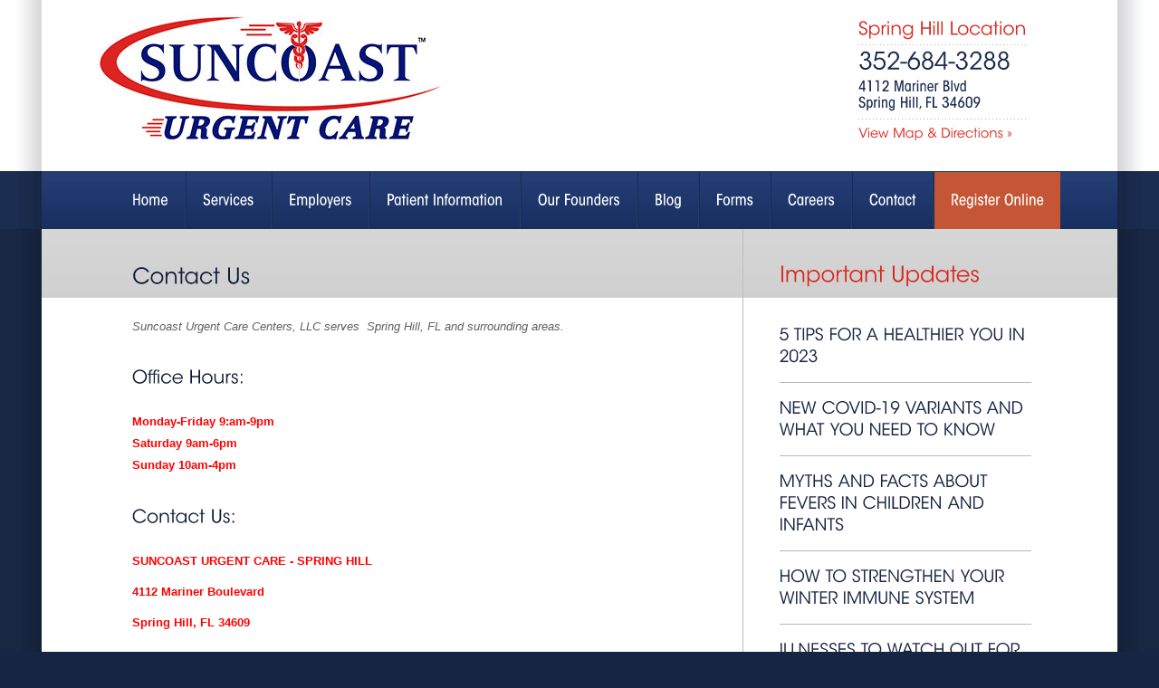

--- FILE ---
content_type: text/html; charset=UTF-8
request_url: https://www.suncoastucc.com/contact
body_size: 12380
content:
<!DOCTYPE HTML>
<!--[if IE]><![endif]-->
<html lang="en">
<head>

 
<meta http-equiv="content-type" content="text/html; charset=UTF-8" />
<meta name="DC.title" content="Urgent Care Medicine | Primary Care Physician | Sore Throat Doctor | New Port Richey FL | Spring Hill FL | Trinity FL" />
<meta name="geo.region" content="US-FL" />
<meta name="geo.placename" content="Spring Hill" />
<meta name="geo.position" content="28.49097;-82.541569" />
<meta name="ICBM" content="28.49097, -82.541569" />
<link rel="publisher" href="https://plus.google.com/115712851754343932620">
<link rel="publisher" href="https://plus.google.com/117793976707445342593">
<link rel="author" href="https://plus.google.com/117769602085576021819">

<link href='https://fonts.googleapis.com/css?family=Arimo' rel='stylesheet' type='text/css'>
<!-- <link href='https://fonts.googleapis.com/css?family=PT+Sans' rel='stylesheet' type='text/css'> -->
<link type="text/css" rel="stylesheet" href="https://www.suncoastucc.com/wp-content/themes/suncoastucc.com/css/reset.css" /> 
<link type="text/css" rel="stylesheet" href="https://www.suncoastucc.com/wp-content/themes/suncoastucc.com/css/style.css" />
<link type="text/css" rel="stylesheet" href="https://www.suncoastucc.com/wp-content/themes/suncoastucc.com/css/structure.css" />

<script type="text/javascript" src="https://ajax.googleapis.com/ajax/libs/jquery/1.7.1/jquery.min.js" ></script>
<script type="text/javascript"  src="https://www.suncoastucc.com/wp-content/themes/suncoastucc.com/js/action-pack-min.js" defer="defer"></script>
<link rel="shortcut icon" href="https://www.suncoastucc.com/wp-content/themes/suncoastucc.com/favicon.ico" />

<!--  SWF  Use only if using flash for embedding -->
<!-- <script type="text/javascript"  src="https://www.suncoastucc.com/wp-content/themes/suncoastucc.com/js/swfobject.js"></script> -->

<!-- Cycle all -->
<script type="text/javascript"  src="https://www.suncoastucc.com/wp-content/themes/suncoastucc.com/assets/jquery.cycle.all.js"></script>
<script type="text/javascript">
$(document).ready(function() {
 if ($('#graphic').length)					   
    $('#graphic').cycle({
        fx: 'fade', 
	pause:  1, /* pause on hover 1=yes, 0=no */
	speed: 800, /* how fast each slides transitions to the next in miliseconds */
	timeout: 4000 /* how long each slide takes in miliseconds */
     });
});	 
</script>

<!-- CUFON -->
<script type="text/javascript"  src="https://www.suncoastucc.com/wp-content/themes/suncoastucc.com/js/cufon-min.js" ></script>
<script type="text/javascript"  src="https://www.suncoastucc.com/wp-content/themes/suncoastucc.com/assets/fonts/ITC_Avant_Garde_Gothic_Std_Book.font.js" ></script>
<script type="text/javascript">
		 Cufon.replace('h1, h2, h3, h4, h5, h6');
       	 Cufon.replace('#address .tel, #address .more, #address .title');
         Cufon.replace('aside #biglinks a', {hover: true});
         Cufon.replace('.cufonize');
</script>
<script type="text/javascript"  src="https://www.suncoastucc.com/wp-content/themes/suncoastucc.com/assets/fonts/ITC_Avant_Garde_Gothic_Std_Medium_Condensed.font.js" ></script>
<script type="text/javascript">
       	 Cufon.replace('#address .adr');
         Cufon.replace('#ddm>li>a', {hover: true});
		 Cufon.replace('#highlights a');
       	 Cufon.replace('#checkin *');
		 Cufon.replace('#bottom address .adr');
</script>


<link type="text/css" rel="stylesheet" href="https://www.suncoastucc.com/wp-content/themes/suncoastucc.com/assets/fancybox/jquery.fancybox-1.3.4.css" />
<script type="text/javascript"  src="https://www.suncoastucc.com/wp-content/themes/suncoastucc.com/assets/fancybox/jquery.fancybox-1.3.4.pack.js"></script>
<script type='text/javascript'>
$(document).ready(function() {

if ($("#gallery1 a img").length){
    $(".gallery1").fancybox();
	}
	
if ($("#gallery2 a img").length){
    $(".gallery2").fancybox();
	}
	



});
</script>

	<link rel="alternate" type="application/rss+xml" title="Suncoast Urgent Care RSS Feed" href="https://www.suncoastucc.com/feed" />
<link rel="pingback" href="https://www.suncoastucc.com/xmlrpc.php" />
<!-- <meta name="template_directory" content="https://www.suncoastucc.com/wp-content/themes/suncoastucc.com" /> -->

<!-- FROM WP -->
<meta name='robots' content='index, follow, max-image-preview:large, max-snippet:-1, max-video-preview:-1' />

	<!-- This site is optimized with the Yoast SEO plugin v19.9 - https://yoast.com/wordpress/plugins/seo/ -->
	<title>Urgent Care Doctor Consultation | 727-372-3888</title>
	<meta name="description" content="To schedule an Urgent Care Doctor Consultation with Suncoast Urgent Care, please call our office at 727-372-3888. Our Practice serves New Port Richey FL, Spring Hill FL, Trinity FL and surrounding areas." />
	<link rel="canonical" href="https://www.suncoastucc.com/contact" />
	<meta property="og:locale" content="en_US" />
	<meta property="og:type" content="article" />
	<meta property="og:title" content="Urgent Care Doctor Consultation | 727-372-3888" />
	<meta property="og:description" content="To schedule an Urgent Care Doctor Consultation with Suncoast Urgent Care, please call our office at 727-372-3888. Our Practice serves New Port Richey FL, Spring Hill FL, Trinity FL and surrounding areas." />
	<meta property="og:url" content="https://www.suncoastucc.com/contact" />
	<meta property="og:site_name" content="Suncoast Urgent Care" />
	<meta property="article:publisher" content="https://www.facebook.com/suncoasturgentcare?ref=stream" />
	<meta property="article:modified_time" content="2025-04-28T14:30:25+00:00" />
	<meta property="og:image" content="https://www.suncoastucc.com/wp-content/uploads/2019/04/banner3.jpg" />
	<meta property="og:image:width" content="395" />
	<meta property="og:image:height" content="173" />
	<meta property="og:image:type" content="image/jpeg" />
	<meta name="twitter:card" content="summary_large_image" />
	<meta name="twitter:label1" content="Est. reading time" />
	<meta name="twitter:data1" content="1 minute" />
	<script type="application/ld+json" class="yoast-schema-graph">{"@context":"https://schema.org","@graph":[{"@type":"WebPage","@id":"https://www.suncoastucc.com/contact","url":"https://www.suncoastucc.com/contact","name":"Urgent Care Doctor Consultation | 727-372-3888","isPartOf":{"@id":"https://www.suncoastucc.com/#website"},"datePublished":"2013-01-24T22:03:39+00:00","dateModified":"2025-04-28T14:30:25+00:00","description":"To schedule an Urgent Care Doctor Consultation with Suncoast Urgent Care, please call our office at 727-372-3888. Our Practice serves New Port Richey FL, Spring Hill FL, Trinity FL and surrounding areas.","breadcrumb":{"@id":"https://www.suncoastucc.com/contact#breadcrumb"},"inLanguage":"en-US","potentialAction":[{"@type":"ReadAction","target":["https://www.suncoastucc.com/contact"]}]},{"@type":"BreadcrumbList","@id":"https://www.suncoastucc.com/contact#breadcrumb","itemListElement":[{"@type":"ListItem","position":1,"name":"Home","item":"https://www.suncoastucc.com/"},{"@type":"ListItem","position":2,"name":"Contact Us"}]},{"@type":"WebSite","@id":"https://www.suncoastucc.com/#website","url":"https://www.suncoastucc.com/","name":"Suncoast Urgent Care","description":"","publisher":{"@id":"https://www.suncoastucc.com/#organization"},"potentialAction":[{"@type":"SearchAction","target":{"@type":"EntryPoint","urlTemplate":"https://www.suncoastucc.com/?s={search_term_string}"},"query-input":"required name=search_term_string"}],"inLanguage":"en-US"},{"@type":"Organization","@id":"https://www.suncoastucc.com/#organization","name":"Suncoast Urgent Care","url":"https://www.suncoastucc.com/","logo":{"@type":"ImageObject","inLanguage":"en-US","@id":"https://www.suncoastucc.com/#/schema/logo/image/","url":"https://www.suncoastucc.com/wp-content/uploads/2019/04/banner3.jpg","contentUrl":"https://www.suncoastucc.com/wp-content/uploads/2019/04/banner3.jpg","width":395,"height":173,"caption":"Suncoast Urgent Care"},"image":{"@id":"https://www.suncoastucc.com/#/schema/logo/image/"},"sameAs":["https://www.linkedin.com/company/suncoast-urgent-care?trk=biz-companies-cym","https://www.facebook.com/suncoasturgentcare?ref=stream"]}]}</script>
	<!-- / Yoast SEO plugin. -->


<link rel='dns-prefetch' href='//www.google.com' />
<link rel="alternate" type="application/rss+xml" title="Suncoast Urgent Care &raquo; Contact Us Comments Feed" href="https://www.suncoastucc.com/contact/feed" />
<script type="text/javascript">
window._wpemojiSettings = {"baseUrl":"https:\/\/s.w.org\/images\/core\/emoji\/14.0.0\/72x72\/","ext":".png","svgUrl":"https:\/\/s.w.org\/images\/core\/emoji\/14.0.0\/svg\/","svgExt":".svg","source":{"concatemoji":"https:\/\/www.suncoastucc.com\/wp-includes\/js\/wp-emoji-release.min.js?ver=6.1.9"}};
/*! This file is auto-generated */
!function(e,a,t){var n,r,o,i=a.createElement("canvas"),p=i.getContext&&i.getContext("2d");function s(e,t){var a=String.fromCharCode,e=(p.clearRect(0,0,i.width,i.height),p.fillText(a.apply(this,e),0,0),i.toDataURL());return p.clearRect(0,0,i.width,i.height),p.fillText(a.apply(this,t),0,0),e===i.toDataURL()}function c(e){var t=a.createElement("script");t.src=e,t.defer=t.type="text/javascript",a.getElementsByTagName("head")[0].appendChild(t)}for(o=Array("flag","emoji"),t.supports={everything:!0,everythingExceptFlag:!0},r=0;r<o.length;r++)t.supports[o[r]]=function(e){if(p&&p.fillText)switch(p.textBaseline="top",p.font="600 32px Arial",e){case"flag":return s([127987,65039,8205,9895,65039],[127987,65039,8203,9895,65039])?!1:!s([55356,56826,55356,56819],[55356,56826,8203,55356,56819])&&!s([55356,57332,56128,56423,56128,56418,56128,56421,56128,56430,56128,56423,56128,56447],[55356,57332,8203,56128,56423,8203,56128,56418,8203,56128,56421,8203,56128,56430,8203,56128,56423,8203,56128,56447]);case"emoji":return!s([129777,127995,8205,129778,127999],[129777,127995,8203,129778,127999])}return!1}(o[r]),t.supports.everything=t.supports.everything&&t.supports[o[r]],"flag"!==o[r]&&(t.supports.everythingExceptFlag=t.supports.everythingExceptFlag&&t.supports[o[r]]);t.supports.everythingExceptFlag=t.supports.everythingExceptFlag&&!t.supports.flag,t.DOMReady=!1,t.readyCallback=function(){t.DOMReady=!0},t.supports.everything||(n=function(){t.readyCallback()},a.addEventListener?(a.addEventListener("DOMContentLoaded",n,!1),e.addEventListener("load",n,!1)):(e.attachEvent("onload",n),a.attachEvent("onreadystatechange",function(){"complete"===a.readyState&&t.readyCallback()})),(e=t.source||{}).concatemoji?c(e.concatemoji):e.wpemoji&&e.twemoji&&(c(e.twemoji),c(e.wpemoji)))}(window,document,window._wpemojiSettings);
</script>
<style type="text/css">
img.wp-smiley,
img.emoji {
	display: inline !important;
	border: none !important;
	box-shadow: none !important;
	height: 1em !important;
	width: 1em !important;
	margin: 0 0.07em !important;
	vertical-align: -0.1em !important;
	background: none !important;
	padding: 0 !important;
}
</style>
	<link rel='stylesheet' id='wp-block-library-css' href='https://www.suncoastucc.com/wp-includes/css/dist/block-library/style.min.css?ver=6.1.9' type='text/css' media='all' />
<link rel='stylesheet' id='classic-theme-styles-css' href='https://www.suncoastucc.com/wp-includes/css/classic-themes.min.css?ver=1' type='text/css' media='all' />
<style id='global-styles-inline-css' type='text/css'>
body{--wp--preset--color--black: #000000;--wp--preset--color--cyan-bluish-gray: #abb8c3;--wp--preset--color--white: #ffffff;--wp--preset--color--pale-pink: #f78da7;--wp--preset--color--vivid-red: #cf2e2e;--wp--preset--color--luminous-vivid-orange: #ff6900;--wp--preset--color--luminous-vivid-amber: #fcb900;--wp--preset--color--light-green-cyan: #7bdcb5;--wp--preset--color--vivid-green-cyan: #00d084;--wp--preset--color--pale-cyan-blue: #8ed1fc;--wp--preset--color--vivid-cyan-blue: #0693e3;--wp--preset--color--vivid-purple: #9b51e0;--wp--preset--gradient--vivid-cyan-blue-to-vivid-purple: linear-gradient(135deg,rgba(6,147,227,1) 0%,rgb(155,81,224) 100%);--wp--preset--gradient--light-green-cyan-to-vivid-green-cyan: linear-gradient(135deg,rgb(122,220,180) 0%,rgb(0,208,130) 100%);--wp--preset--gradient--luminous-vivid-amber-to-luminous-vivid-orange: linear-gradient(135deg,rgba(252,185,0,1) 0%,rgba(255,105,0,1) 100%);--wp--preset--gradient--luminous-vivid-orange-to-vivid-red: linear-gradient(135deg,rgba(255,105,0,1) 0%,rgb(207,46,46) 100%);--wp--preset--gradient--very-light-gray-to-cyan-bluish-gray: linear-gradient(135deg,rgb(238,238,238) 0%,rgb(169,184,195) 100%);--wp--preset--gradient--cool-to-warm-spectrum: linear-gradient(135deg,rgb(74,234,220) 0%,rgb(151,120,209) 20%,rgb(207,42,186) 40%,rgb(238,44,130) 60%,rgb(251,105,98) 80%,rgb(254,248,76) 100%);--wp--preset--gradient--blush-light-purple: linear-gradient(135deg,rgb(255,206,236) 0%,rgb(152,150,240) 100%);--wp--preset--gradient--blush-bordeaux: linear-gradient(135deg,rgb(254,205,165) 0%,rgb(254,45,45) 50%,rgb(107,0,62) 100%);--wp--preset--gradient--luminous-dusk: linear-gradient(135deg,rgb(255,203,112) 0%,rgb(199,81,192) 50%,rgb(65,88,208) 100%);--wp--preset--gradient--pale-ocean: linear-gradient(135deg,rgb(255,245,203) 0%,rgb(182,227,212) 50%,rgb(51,167,181) 100%);--wp--preset--gradient--electric-grass: linear-gradient(135deg,rgb(202,248,128) 0%,rgb(113,206,126) 100%);--wp--preset--gradient--midnight: linear-gradient(135deg,rgb(2,3,129) 0%,rgb(40,116,252) 100%);--wp--preset--duotone--dark-grayscale: url('#wp-duotone-dark-grayscale');--wp--preset--duotone--grayscale: url('#wp-duotone-grayscale');--wp--preset--duotone--purple-yellow: url('#wp-duotone-purple-yellow');--wp--preset--duotone--blue-red: url('#wp-duotone-blue-red');--wp--preset--duotone--midnight: url('#wp-duotone-midnight');--wp--preset--duotone--magenta-yellow: url('#wp-duotone-magenta-yellow');--wp--preset--duotone--purple-green: url('#wp-duotone-purple-green');--wp--preset--duotone--blue-orange: url('#wp-duotone-blue-orange');--wp--preset--font-size--small: 13px;--wp--preset--font-size--medium: 20px;--wp--preset--font-size--large: 36px;--wp--preset--font-size--x-large: 42px;--wp--preset--spacing--20: 0.44rem;--wp--preset--spacing--30: 0.67rem;--wp--preset--spacing--40: 1rem;--wp--preset--spacing--50: 1.5rem;--wp--preset--spacing--60: 2.25rem;--wp--preset--spacing--70: 3.38rem;--wp--preset--spacing--80: 5.06rem;}:where(.is-layout-flex){gap: 0.5em;}body .is-layout-flow > .alignleft{float: left;margin-inline-start: 0;margin-inline-end: 2em;}body .is-layout-flow > .alignright{float: right;margin-inline-start: 2em;margin-inline-end: 0;}body .is-layout-flow > .aligncenter{margin-left: auto !important;margin-right: auto !important;}body .is-layout-constrained > .alignleft{float: left;margin-inline-start: 0;margin-inline-end: 2em;}body .is-layout-constrained > .alignright{float: right;margin-inline-start: 2em;margin-inline-end: 0;}body .is-layout-constrained > .aligncenter{margin-left: auto !important;margin-right: auto !important;}body .is-layout-constrained > :where(:not(.alignleft):not(.alignright):not(.alignfull)){max-width: var(--wp--style--global--content-size);margin-left: auto !important;margin-right: auto !important;}body .is-layout-constrained > .alignwide{max-width: var(--wp--style--global--wide-size);}body .is-layout-flex{display: flex;}body .is-layout-flex{flex-wrap: wrap;align-items: center;}body .is-layout-flex > *{margin: 0;}:where(.wp-block-columns.is-layout-flex){gap: 2em;}.has-black-color{color: var(--wp--preset--color--black) !important;}.has-cyan-bluish-gray-color{color: var(--wp--preset--color--cyan-bluish-gray) !important;}.has-white-color{color: var(--wp--preset--color--white) !important;}.has-pale-pink-color{color: var(--wp--preset--color--pale-pink) !important;}.has-vivid-red-color{color: var(--wp--preset--color--vivid-red) !important;}.has-luminous-vivid-orange-color{color: var(--wp--preset--color--luminous-vivid-orange) !important;}.has-luminous-vivid-amber-color{color: var(--wp--preset--color--luminous-vivid-amber) !important;}.has-light-green-cyan-color{color: var(--wp--preset--color--light-green-cyan) !important;}.has-vivid-green-cyan-color{color: var(--wp--preset--color--vivid-green-cyan) !important;}.has-pale-cyan-blue-color{color: var(--wp--preset--color--pale-cyan-blue) !important;}.has-vivid-cyan-blue-color{color: var(--wp--preset--color--vivid-cyan-blue) !important;}.has-vivid-purple-color{color: var(--wp--preset--color--vivid-purple) !important;}.has-black-background-color{background-color: var(--wp--preset--color--black) !important;}.has-cyan-bluish-gray-background-color{background-color: var(--wp--preset--color--cyan-bluish-gray) !important;}.has-white-background-color{background-color: var(--wp--preset--color--white) !important;}.has-pale-pink-background-color{background-color: var(--wp--preset--color--pale-pink) !important;}.has-vivid-red-background-color{background-color: var(--wp--preset--color--vivid-red) !important;}.has-luminous-vivid-orange-background-color{background-color: var(--wp--preset--color--luminous-vivid-orange) !important;}.has-luminous-vivid-amber-background-color{background-color: var(--wp--preset--color--luminous-vivid-amber) !important;}.has-light-green-cyan-background-color{background-color: var(--wp--preset--color--light-green-cyan) !important;}.has-vivid-green-cyan-background-color{background-color: var(--wp--preset--color--vivid-green-cyan) !important;}.has-pale-cyan-blue-background-color{background-color: var(--wp--preset--color--pale-cyan-blue) !important;}.has-vivid-cyan-blue-background-color{background-color: var(--wp--preset--color--vivid-cyan-blue) !important;}.has-vivid-purple-background-color{background-color: var(--wp--preset--color--vivid-purple) !important;}.has-black-border-color{border-color: var(--wp--preset--color--black) !important;}.has-cyan-bluish-gray-border-color{border-color: var(--wp--preset--color--cyan-bluish-gray) !important;}.has-white-border-color{border-color: var(--wp--preset--color--white) !important;}.has-pale-pink-border-color{border-color: var(--wp--preset--color--pale-pink) !important;}.has-vivid-red-border-color{border-color: var(--wp--preset--color--vivid-red) !important;}.has-luminous-vivid-orange-border-color{border-color: var(--wp--preset--color--luminous-vivid-orange) !important;}.has-luminous-vivid-amber-border-color{border-color: var(--wp--preset--color--luminous-vivid-amber) !important;}.has-light-green-cyan-border-color{border-color: var(--wp--preset--color--light-green-cyan) !important;}.has-vivid-green-cyan-border-color{border-color: var(--wp--preset--color--vivid-green-cyan) !important;}.has-pale-cyan-blue-border-color{border-color: var(--wp--preset--color--pale-cyan-blue) !important;}.has-vivid-cyan-blue-border-color{border-color: var(--wp--preset--color--vivid-cyan-blue) !important;}.has-vivid-purple-border-color{border-color: var(--wp--preset--color--vivid-purple) !important;}.has-vivid-cyan-blue-to-vivid-purple-gradient-background{background: var(--wp--preset--gradient--vivid-cyan-blue-to-vivid-purple) !important;}.has-light-green-cyan-to-vivid-green-cyan-gradient-background{background: var(--wp--preset--gradient--light-green-cyan-to-vivid-green-cyan) !important;}.has-luminous-vivid-amber-to-luminous-vivid-orange-gradient-background{background: var(--wp--preset--gradient--luminous-vivid-amber-to-luminous-vivid-orange) !important;}.has-luminous-vivid-orange-to-vivid-red-gradient-background{background: var(--wp--preset--gradient--luminous-vivid-orange-to-vivid-red) !important;}.has-very-light-gray-to-cyan-bluish-gray-gradient-background{background: var(--wp--preset--gradient--very-light-gray-to-cyan-bluish-gray) !important;}.has-cool-to-warm-spectrum-gradient-background{background: var(--wp--preset--gradient--cool-to-warm-spectrum) !important;}.has-blush-light-purple-gradient-background{background: var(--wp--preset--gradient--blush-light-purple) !important;}.has-blush-bordeaux-gradient-background{background: var(--wp--preset--gradient--blush-bordeaux) !important;}.has-luminous-dusk-gradient-background{background: var(--wp--preset--gradient--luminous-dusk) !important;}.has-pale-ocean-gradient-background{background: var(--wp--preset--gradient--pale-ocean) !important;}.has-electric-grass-gradient-background{background: var(--wp--preset--gradient--electric-grass) !important;}.has-midnight-gradient-background{background: var(--wp--preset--gradient--midnight) !important;}.has-small-font-size{font-size: var(--wp--preset--font-size--small) !important;}.has-medium-font-size{font-size: var(--wp--preset--font-size--medium) !important;}.has-large-font-size{font-size: var(--wp--preset--font-size--large) !important;}.has-x-large-font-size{font-size: var(--wp--preset--font-size--x-large) !important;}
.wp-block-navigation a:where(:not(.wp-element-button)){color: inherit;}
:where(.wp-block-columns.is-layout-flex){gap: 2em;}
.wp-block-pullquote{font-size: 1.5em;line-height: 1.6;}
</style>
<link rel='stylesheet' id='contact-form-7-css' href='https://www.suncoastucc.com/wp-content/plugins/contact-form-7/includes/css/styles.css?ver=5.6.4' type='text/css' media='all' />
<link rel='stylesheet' id='fontawesome-css' href='//maxcdn.bootstrapcdn.com/font-awesome/4.3.0/css/font-awesome.min.css?ver=4.3.0' type='text/css' media='all' />
<link rel='stylesheet' id='google-font-montserrat-css' href='//fonts.googleapis.com/css?family=Montserrat%3A400&#038;ver=6.1.9' type='text/css' media='all' />
<link rel='stylesheet' id='google-font-roboto-slab-css' href='//fonts.googleapis.com/css?family=Roboto+Slab%3A400&#038;ver=6.1.9' type='text/css' media='all' />
<link rel='stylesheet' id='qb-css' href='https://www.suncoastucc.com/wp-content/plugins/quickiebar/public/style/qb.css?ver=1.8.4' type='text/css' media='all' />
<script type='text/javascript' id='quickiebar-js-extra'>
/* <![CDATA[ */
var ajaxurl = "https:\/\/www.suncoastucc.com\/wp-admin\/admin-ajax.php";
var QB_PUBLIC_GLOBALS = {"QB_PUBLIC_NONCE":"37ddbd4eb1","USER_TYPE":"public"};
/* ]]> */
</script>
<script type='text/javascript' src='https://www.suncoastucc.com/wp-content/plugins/quickiebar/public/js/qb.js?ver=1.8.4' id='quickiebar-js'></script>
<link rel="https://api.w.org/" href="https://www.suncoastucc.com/wp-json/" /><link rel="alternate" type="application/json" href="https://www.suncoastucc.com/wp-json/wp/v2/pages/22" /><link rel="EditURI" type="application/rsd+xml" title="RSD" href="https://www.suncoastucc.com/xmlrpc.php?rsd" />
<link rel="wlwmanifest" type="application/wlwmanifest+xml" href="https://www.suncoastucc.com/wp-includes/wlwmanifest.xml" />
<meta name="generator" content="WordPress 6.1.9" />
<link rel='shortlink' href='https://www.suncoastucc.com/?p=22' />
<link rel="alternate" type="application/json+oembed" href="https://www.suncoastucc.com/wp-json/oembed/1.0/embed?url=https%3A%2F%2Fwww.suncoastucc.com%2Fcontact" />
<link rel="alternate" type="text/xml+oembed" href="https://www.suncoastucc.com/wp-json/oembed/1.0/embed?url=https%3A%2F%2Fwww.suncoastucc.com%2Fcontact&#038;format=xml" />
<!-- HFCM by 99 Robots - Snippet # 1: AI Chat Code -->
<script type="text/javascript" src="https://botsrv.com/qb/widget/vkaL4b2AK3E32AYx/LO9oPr9jzJEpvqRG" async defer></script>
<!-- /end HFCM by 99 Robots -->
<!-- HFCM by 99 Robots - Snippet # 4: Google Tag + UA -->
<!-- Google tag (gtag.js) -->
<script async src="https://www.googletagmanager.com/gtag/js?id=AW-11083362527"></script>
<script>
  window.dataLayer = window.dataLayer || [];
  function gtag(){dataLayer.push(arguments);}
  gtag('js', new Date());

  gtag('config', 'AW-11083362527');
	gtag('config', 'G-0MQN0QV9SM');
	gtag('config', 'UA-131217174-27');
</script>


<!-- /end HFCM by 99 Robots -->
<style data-context="foundation-flickity-css">/*! Flickity v2.0.2
http://flickity.metafizzy.co
---------------------------------------------- */.flickity-enabled{position:relative}.flickity-enabled:focus{outline:0}.flickity-viewport{overflow:hidden;position:relative;height:100%}.flickity-slider{position:absolute;width:100%;height:100%}.flickity-enabled.is-draggable{-webkit-tap-highlight-color:transparent;tap-highlight-color:transparent;-webkit-user-select:none;-moz-user-select:none;-ms-user-select:none;user-select:none}.flickity-enabled.is-draggable .flickity-viewport{cursor:move;cursor:-webkit-grab;cursor:grab}.flickity-enabled.is-draggable .flickity-viewport.is-pointer-down{cursor:-webkit-grabbing;cursor:grabbing}.flickity-prev-next-button{position:absolute;top:50%;width:44px;height:44px;border:none;border-radius:50%;background:#fff;background:hsla(0,0%,100%,.75);cursor:pointer;-webkit-transform:translateY(-50%);transform:translateY(-50%)}.flickity-prev-next-button:hover{background:#fff}.flickity-prev-next-button:focus{outline:0;box-shadow:0 0 0 5px #09f}.flickity-prev-next-button:active{opacity:.6}.flickity-prev-next-button.previous{left:10px}.flickity-prev-next-button.next{right:10px}.flickity-rtl .flickity-prev-next-button.previous{left:auto;right:10px}.flickity-rtl .flickity-prev-next-button.next{right:auto;left:10px}.flickity-prev-next-button:disabled{opacity:.3;cursor:auto}.flickity-prev-next-button svg{position:absolute;left:20%;top:20%;width:60%;height:60%}.flickity-prev-next-button .arrow{fill:#333}.flickity-page-dots{position:absolute;width:100%;bottom:-25px;padding:0;margin:0;list-style:none;text-align:center;line-height:1}.flickity-rtl .flickity-page-dots{direction:rtl}.flickity-page-dots .dot{display:inline-block;width:10px;height:10px;margin:0 8px;background:#333;border-radius:50%;opacity:.25;cursor:pointer}.flickity-page-dots .dot.is-selected{opacity:1}</style><style data-context="foundation-slideout-css">.slideout-menu{position:fixed;left:0;top:0;bottom:0;right:auto;z-index:0;width:256px;overflow-y:auto;-webkit-overflow-scrolling:touch;display:none}.slideout-menu.pushit-right{left:auto;right:0}.slideout-panel{position:relative;z-index:1;will-change:transform}.slideout-open,.slideout-open .slideout-panel,.slideout-open body{overflow:hidden}.slideout-open .slideout-menu{display:block}.pushit{display:none}</style><style>.ios7.web-app-mode.has-fixed header{ background-color: rgba(255,255,255,.88);}</style>		<style type="text/css" id="wp-custom-css">
			@media (min-width: 768px) {
	.width-50 {
		float: left;
		width: 48%;
		margin-right: 4%;
	}
	.width-50.last {
		margin-right: 0;
	}
}
input[type=text], 
input[type=tel], input[type=email], 
textarea {
	width: 100%;
	border: 1px solid #bbb;
	padding: 5px;
	margin-bottom: 8px;
	font-size: 14px;
}
input[type=submit] {
	background: #172543;
	color: white;
	padding: 10px 20px;
	font-size: 14px;
}
input[type=submit]:hover {
	background: #d8261c;
}
.clear {
	clear: both;
}

#quickiebar {
	z-index: 999991 !important;
}

.grecaptcha-badge {
width: 70px !important;
overflow: hidden !important;
transition: all 0.3s ease !important;
left: -2px !important;
bottom: 20px !important;
}

.grecaptcha-badge:hover {
width: 256px !important;
}

li:last-child {
	background-color:#C45635;
}		</style>
		<!-- END FROM WP --><!--[if lt IE 9]><script src="//html5shiv.googlecode.com/svn/trunk/html5.js"></script><![endif]-->
</head>
<body class="page-22 page-inside  mac chrome">
<div id="preloader"></div>
<div id="clip"><!-- Trim page contents to min-width -->

<header class="holder" ><div class="wrapper"><div class="container"><div class="content"> 

    <div id="banner">
	    <a href="https://www.suncoastucc.com"><img src="https://www.suncoastucc.com/wp-content/themes/suncoastucc.com/images/banner3.jpg" alt="banner"></a>
    </div>
    
    <div id="address">
    <address>
        <span class='title'>Spring Hill Location</span>
        <span class="tel">352-684-3288</span>
        <a href="https://www.suncoastucc.com/locate-us" class="adr">4112 Mariner Blvd<br />Spring Hill, FL 34609</a>
        <a href="https://www.suncoastucc.com/locate-us" class="more">View Map &amp; Directions &raquo;</a>
    	</address>
 
	</div>
    
    <nav class="firstlast">   
        <ul id="ddm" >
			<li id="menu-item-56" class="menu-item menu-item-type-post_type menu-item-object-page menu-item-home menu-item-56"><a href="https://www.suncoastucc.com/">Home</a></li>
<li id="menu-item-57" class="menu-item menu-item-type-post_type menu-item-object-page menu-item-has-children menu-item-57"><a href="https://www.suncoastucc.com/services">Services</a>
<ul class="sub-menu">
	<li id="menu-item-2058" class="menu-item menu-item-type-post_type menu-item-object-page menu-item-2058"><a href="https://www.suncoastucc.com/rapid-covid-tests">RAPID COVID TESTS !!!</a></li>
	<li id="menu-item-1701" class="menu-item menu-item-type-post_type menu-item-object-page menu-item-1701"><a href="https://www.suncoastucc.com/corona-virus-updates">COVID-19 TESTING</a></li>
	<li id="menu-item-304" class="menu-item menu-item-type-post_type menu-item-object-page menu-item-304"><a href="https://www.suncoastucc.com/services/procedures">Procedures</a></li>
	<li id="menu-item-217" class="menu-item menu-item-type-post_type menu-item-object-page menu-item-217"><a href="https://www.suncoastucc.com/cough">Cough &#038; Sore Throat</a></li>
	<li id="menu-item-195" class="menu-item menu-item-type-post_type menu-item-object-page menu-item-195"><a href="https://www.suncoastucc.com/respiratory-complaints">Respiratory Complaints</a></li>
	<li id="menu-item-243" class="menu-item menu-item-type-post_type menu-item-object-page menu-item-243"><a href="https://www.suncoastucc.com/sprains-strains-fractures-dislocations">Sprains &#038; Strains, Fractures &#038; Dislocations</a></li>
	<li id="menu-item-826" class="menu-item menu-item-type-post_type menu-item-object-page menu-item-826"><a href="https://www.suncoastucc.com/services/kids-with-fever">Kids with Fever</a></li>
	<li id="menu-item-487" class="menu-item menu-item-type-post_type menu-item-object-page menu-item-487"><a href="https://www.suncoastucc.com/services/auto-work-accidents">Auto &#038; Work Accidents</a></li>
	<li id="menu-item-66" class="menu-item menu-item-type-post_type menu-item-object-page menu-item-66"><a href="https://www.suncoastucc.com/earache">Earache</a></li>
	<li id="menu-item-65" class="menu-item menu-item-type-post_type menu-item-object-page menu-item-65"><a href="https://www.suncoastucc.com/burns">Burns</a></li>
	<li id="menu-item-199" class="menu-item menu-item-type-post_type menu-item-object-page menu-item-199"><a href="https://www.suncoastucc.com/congestion">Congestion</a></li>
	<li id="menu-item-221" class="menu-item menu-item-type-post_type menu-item-object-page menu-item-221"><a href="https://www.suncoastucc.com/fever">Fever &#038; Gastrointestinal</a></li>
	<li id="menu-item-202" class="menu-item menu-item-type-post_type menu-item-object-page menu-item-202"><a href="https://www.suncoastucc.com/immunizations-and-physicals">Immunizations and Physicals</a></li>
	<li id="menu-item-797" class="menu-item menu-item-type-post_type menu-item-object-page menu-item-797"><a href="https://www.suncoastucc.com/weight-loss">Weight Loss</a></li>
	<li id="menu-item-1584" class="menu-item menu-item-type-post_type menu-item-object-page menu-item-1584"><a href="https://www.suncoastucc.com/telemedicine">Telemedicine</a></li>
</ul>
</li>
<li id="menu-item-84" class="menu-item menu-item-type-post_type menu-item-object-page menu-item-has-children menu-item-84"><a href="https://www.suncoastucc.com/workers">Employers</a>
<ul class="sub-menu">
	<li id="menu-item-504" class="menu-item menu-item-type-post_type menu-item-object-page menu-item-504"><a href="https://www.suncoastucc.com/workers">General Information</a></li>
	<li id="menu-item-1636" class="menu-item menu-item-type-post_type menu-item-object-page menu-item-1636"><a href="https://www.suncoastucc.com/workers-comp-telemedicine">Workers Comp Telemedicine</a></li>
	<li id="menu-item-294" class="menu-item menu-item-type-post_type menu-item-object-page menu-item-294"><a href="https://www.suncoastucc.com/workers/occupational-health-services">Occupational Health Services</a></li>
	<li id="menu-item-794" class="menu-item menu-item-type-post_type menu-item-object-page menu-item-794"><a href="https://www.suncoastucc.com/dot-physicals">DOT physicals</a></li>
</ul>
</li>
<li id="menu-item-509" class="menu-item menu-item-type-post_type menu-item-object-page menu-item-has-children menu-item-509"><a href="https://www.suncoastucc.com/patient-information">Patient Information</a>
<ul class="sub-menu">
	<li id="menu-item-179" class="menu-item menu-item-type-post_type menu-item-object-page menu-item-179"><a href="https://www.suncoastucc.com/insurance-providers">Insurance Providers</a></li>
	<li id="menu-item-312" class="menu-item menu-item-type-post_type menu-item-object-page menu-item-312"><a href="https://www.suncoastucc.com/hours-of-operation">Hours of Operation</a></li>
	<li id="menu-item-3229" class="menu-item menu-item-type-custom menu-item-object-custom menu-item-3229"><a target="_blank" rel="noopener" href="http://suncoastuc.webpay.md">Online Bill Payment</a></li>
	<li id="menu-item-363" class="menu-item menu-item-type-post_type menu-item-object-page menu-item-363"><a href="https://www.suncoastucc.com/testimonials">Patient Testimonials &#038; Reviews</a></li>
	<li id="menu-item-373" class="menu-item menu-item-type-post_type menu-item-object-page menu-item-373"><a href="https://www.suncoastucc.com/in-the-news">In The News</a></li>
</ul>
</li>
<li id="menu-item-142" class="menu-item menu-item-type-post_type menu-item-object-page menu-item-142"><a href="https://www.suncoastucc.com/dr-peter-duic">Our Founders</a></li>
<li id="menu-item-55" class="menu-item menu-item-type-post_type menu-item-object-page menu-item-55"><a href="https://www.suncoastucc.com/blog">Blog</a></li>
<li id="menu-item-58" class="menu-item menu-item-type-post_type menu-item-object-page menu-item-has-children menu-item-58"><a href="https://www.suncoastucc.com/patient-resources">Forms</a>
<ul class="sub-menu">
	<li id="menu-item-1152" class="menu-item menu-item-type-post_type menu-item-object-page menu-item-1152"><a href="https://www.suncoastucc.com/new-patients">New Patients</a></li>
	<li id="menu-item-1154" class="menu-item menu-item-type-post_type menu-item-object-page menu-item-1154"><a href="https://www.suncoastucc.com/motor-vehicle-accidents">Motor Vehicle Accidents</a></li>
	<li id="menu-item-1153" class="menu-item menu-item-type-post_type menu-item-object-page menu-item-1153"><a href="https://www.suncoastucc.com/school-forms">School Forms</a></li>
	<li id="menu-item-1165" class="menu-item menu-item-type-post_type menu-item-object-page menu-item-1165"><a href="https://www.suncoastucc.com/dot-forms">DOT Forms</a></li>
	<li id="menu-item-1124" class="menu-item menu-item-type-post_type menu-item-object-page menu-item-1124"><a href="https://www.suncoastucc.com/patient-resources/new-patient-forms">New Patient Forms</a></li>
</ul>
</li>
<li id="menu-item-329" class="menu-item menu-item-type-post_type menu-item-object-page menu-item-329"><a href="https://www.suncoastucc.com/careers">Careers</a></li>
<li id="menu-item-449" class="menu-item menu-item-type-post_type menu-item-object-page current-menu-item page_item page-item-22 current_page_item menu-item-has-children menu-item-449"><a href="https://www.suncoastucc.com/contact" aria-current="page">Contact</a>
<ul class="sub-menu">
	<li id="menu-item-62" class="menu-item menu-item-type-post_type menu-item-object-page menu-item-62"><a href="https://www.suncoastucc.com/locate-us">Directions</a></li>
</ul>
</li>
<li id="menu-item-3214" class="menu-item menu-item-type-custom menu-item-object-custom menu-item-3214"><a href="https://www.clockwisemd.com/hospitals/15566/visits/new">Register Online</a></li>
        </ul>
    </nav>

	<!--<div id="checkin">
		<p>Don't want to wait? Click here for same day appointment. <a href="https://zippass.practicevelocity.com/app/Default.aspx?Practice=103&Clinic=209" target="_blank" class="checkinbtn">Check in now</a></p>
		</div>-->
    
	    
</div></div></div></header>
   
<!-- Main Content -->
<div id="main" class="holder"><div class="wrapper"><div class="container"><div class="content">

<article><section>

				<div class="post" id="post-22">
			<h1 class="heading">Contact Us</h1>
			<p><em>Suncoast Urgent Care Centers, LLC serves  Spring Hill, FL and surrounding areas.</em></p>
<h2>Office Hours:</h2>
<p style="text-align: justify;"><span style="color: #ff0000;"><strong>Monday-Friday 9:am-9pm<br />Saturday 9am-6pm <br />Sunday 10am-4pm</strong></span></p>
<h2>Contact Us:</h2>
<p><span style="color: #ff0000;"><strong>SUNCOAST URGENT CARE - SPRING HILL</strong></span></p>
<p><span style="color: #ff0000;"><strong>4112 Mariner Boulevard</strong></span></p>
<p><span style="color: #ff0000;"><strong>Spring Hill, FL 34609</strong></span></p>
<p><span style="color: #ff0000;"><strong> </strong></span></p>
<p><span style="color: #ff0000;"><strong>Phone:  352-684-3288</strong></span></p>
<p><span style="color: #ff0000;"><strong> Fax:  352-610-4360</strong></span></p>
<p>&nbsp;</p>
<p><em>Note:  Please do not use the form below for emergency purposes, questions about your treatment or to schedule appointments.</em></p>
<p><strong>* Required Field</strong></p>
<div role="form" class="wpcf7" id="wpcf7-f1288-p22-o1" lang="en-US" dir="ltr">
<div class="screen-reader-response"><p role="status" aria-live="polite" aria-atomic="true"></p> <ul></ul></div>
<form action="/contact#wpcf7-f1288-p22-o1" method="post" class="wpcf7-form init" novalidate="novalidate" data-status="init">
<div style="display: none;">
<input type="hidden" name="_wpcf7" value="1288" />
<input type="hidden" name="_wpcf7_version" value="5.6.4" />
<input type="hidden" name="_wpcf7_locale" value="en_US" />
<input type="hidden" name="_wpcf7_unit_tag" value="wpcf7-f1288-p22-o1" />
<input type="hidden" name="_wpcf7_container_post" value="22" />
<input type="hidden" name="_wpcf7_posted_data_hash" value="" />
<input type="hidden" name="_wpcf7_recaptcha_response" value="" />
</div>
<h2>Personal Information</h2>
<div class="width-50">
<label>Name <span class="red-text">*</span><br />
    <span class="wpcf7-form-control-wrap" data-name="your-name"><input type="text" name="your-name" value="" size="40" class="wpcf7-form-control wpcf7-text wpcf7-validates-as-required" aria-required="true" aria-invalid="false" /></span> </label><br />
<label> Phone <span class="red-text">*</span><br />
    <span class="wpcf7-form-control-wrap" data-name="your-phone"><input type="tel" name="your-phone" value="" size="40" class="wpcf7-form-control wpcf7-text wpcf7-tel wpcf7-validates-as-required wpcf7-validates-as-tel" aria-required="true" aria-invalid="false" /></span> </label><br />
<label> Email <span class="red-text">*</span><br />
    <span class="wpcf7-form-control-wrap" data-name="your-email"><input type="email" name="your-email" value="" size="40" class="wpcf7-form-control wpcf7-text wpcf7-email wpcf7-validates-as-required wpcf7-validates-as-email" aria-required="true" aria-invalid="false" /></span> </label><br />
<label>Preferred Contact Method<br />
<span class="wpcf7-form-control-wrap" data-name="menu-196"><select name="menu-196" class="wpcf7-form-control wpcf7-select" aria-invalid="false"><option value="Telephone">Telephone</option><option value="Email">Email</option></select></span></label>
</div>
<div class="width-50 last">
<label>Address<br />
<span class="wpcf7-form-control-wrap" data-name="your-address"><input type="text" name="your-address" value="" size="40" class="wpcf7-form-control wpcf7-text" aria-invalid="false" /></span></label><br />
<label>City<br />
<span class="wpcf7-form-control-wrap" data-name="your-city"><input type="text" name="your-city" value="" size="40" class="wpcf7-form-control wpcf7-text" aria-invalid="false" /></span></label><br />
<label>State<br />
<span class="wpcf7-form-control-wrap" data-name="your-state"><input type="text" name="your-state" value="" size="40" class="wpcf7-form-control wpcf7-text" aria-invalid="false" /></span></label><br />
<label>Zip<br />
<span class="wpcf7-form-control-wrap" data-name="your-zip"><input type="text" name="your-zip" value="" size="40" class="wpcf7-form-control wpcf7-text" aria-invalid="false" /></span></label>
</div>
<div class="clear"></div>
<h2>What's On Your mind?</h2>
<p><label> Questions & Comments<br />
    <span class="wpcf7-form-control-wrap" data-name="your-message"><textarea name="your-message" cols="40" rows="4" class="wpcf7-form-control wpcf7-textarea wpcf7-validates-as-required" aria-required="true" aria-invalid="false"></textarea></span> </label></p>
<p><span class="red-text">*</span> Required Fields<br />
Please be aware that you should not submit personal health details here. Please call us if you wish to discuss your personal health information.</p>
<p><input type="submit" value="Submit Message" class="wpcf7-form-control has-spinner wpcf7-submit" /></p>
<p><script>
document.addEventListener( 'wpcf7mailsent', function( event ) {
    location = 'https://www.suncoastucc.com/thank-you';
}, false );
</script></p>
<div class="wpcf7-response-output" aria-hidden="true"></div></form></div>

					</div>
			

	<p class="backtotop"><a href="#" >back to top</a></p>
</section></article>

<aside class="default">
<!-- aside content -->

<h2>Important Updates</h2>
<ul id="biglinks"><li><a href="https://www.suncoastucc.com/immune-system/5-tips-for-a-healthier-you-in-2023" title="5 Tips for a Healthier You in 2023" >5 Tips for a Healthier You in 2023</a></li> <li><a href="https://www.suncoastucc.com/covid/new-covid-19-variants-and-what-you-need-to-know" title="New COVID-19 Variants and What You Need to Know" >New COVID-19 Variants and What You Need to Know</a></li> <li><a href="https://www.suncoastucc.com/illness/myths-and-facts-about-fevers-in-children-and-infants" title="Myths and Facts About Fevers in Children and Infants" >Myths and Facts About Fevers in Children and Infants</a></li> <li><a href="https://www.suncoastucc.com/immune-system/how-to-strengthen-your-winter-immune-system" title="How to Strengthen Your Winter Immune System" >How to Strengthen Your Winter Immune System</a></li> <li><a href="https://www.suncoastucc.com/illness/illnesses-to-watch-out-for-this-winter" title="Illnesses to Watch Out For This Winter" >Illnesses to Watch Out For This Winter</a></li> <li><a href="https://www.suncoastucc.com/suncoast-urgent-care-in-the-community/what-to-expect-during-a-dot-physical" title="What to Expect During a DOT Physical" >What to Expect During a DOT Physical</a></li> </ul>

<h2 class="margintop"><a href="#">Spring Hill Location</a></h2>
<a  class="gallery1" rel='fbg1' title="Lobby"  href="https://www.suncoastucc.com/wp-content/uploads/2013/01/175.jpg"><img src="https://www.suncoastucc.com/wp-content/uploads/2013/01/175.jpg" alt=""  class="alignnone size-thumbnail wp-image-154 marginbottom" /></a>

<div id="gallery1">
<a class="gallery1" rel='fbg1' title="Front View"  href="https://www.suncoastucc.com/wp-content/uploads/2013/01/157e.jpg"><img src="https://www.suncoastucc.com/wp-content/uploads/2013/01/157e-150x150.jpg" alt=""  width="150" height="150" class="alignnone size-thumbnail wp-image-149" /></a>

<a class='gallery1' rel='fbg1' title="Lobby"  href="https://www.suncoastucc.com/wp-content/uploads/2013/01/161.jpg"><img src="https://www.suncoastucc.com/wp-content/uploads/2013/01/161-150x150.jpg" alt=""  width="150" height="150" class="alignnone size-thumbnail wp-image-150" /></a>

<a class='gallery1' rel='fbg1' title="Doctor's Room"  href="https://www.suncoastucc.com/wp-content/uploads/2013/01/164.jpg"><img src="https://www.suncoastucc.com/wp-content/uploads/2013/01/164-150x150.jpg" alt=""  width="150" height="150" class="alignnone size-thumbnail wp-image-151" /></a>

<a class='gallery1' rel='fbg1' title="Doctor's Room"  href="https://www.suncoastucc.com/wp-content/uploads/2013/01/167.jpg"><img src="https://www.suncoastucc.com/wp-content/uploads/2013/01/167-150x150.jpg" alt=""  width="150" height="150" class="alignnone size-thumbnail wp-image-152" /></a>

<a class='gallery1' rel='fbg1' title="Lobby"  href="https://www.suncoastucc.com/wp-content/uploads/2013/01/178.jpg"><img src="https://www.suncoastucc.com/wp-content/uploads/2013/01/178-150x150.jpg" alt=""  width="150" height="150" class="alignnone size-thumbnail wp-image-153" /></a>

<a class='gallery1' rel='fbg1' title="Front Desk Desk"  href="https://www.suncoastucc.com/wp-content/uploads/2013/01/003thumb.jpg"><img src="https://www.suncoastucc.com/wp-content/uploads/2013/01/003thumb-150x150.jpg" alt="" width="150" height="150" class="alignnone size-thumbnail wp-image-166" /></a>
</div><!-- end of gallery -->



<div id="gallery2">
<a class='gallery2' rel='fbg2' title="Rear View"  href="https://www.suncoastucc.com/wp-content/uploads/2013/01/153e1.jpg"><img src="https://www.suncoastucc.com/wp-content/uploads/2013/01/153e1-150x150.jpg" alt=""  width="150" height="150" class="alignnone size-thumbnail wp-image-147" /></a>

<a class='gallery2' rel='fbg2' title="Doctor's Office"  href="https://www.suncoastucc.com/wp-content/uploads/2013/01/004thumb.jpg"><img src="https://www.suncoastucc.com/wp-content/uploads/2013/01/004thumb-150x150.jpg" alt="" width="150" height="150" class="alignnone size-thumbnail wp-image-167" /></a>

<a class='gallery2' rel='fbg2' title="Front Desk"  href="https://www.suncoastucc.com/wp-content/uploads/2013/01/006thumb.jpg"><img src="https://www.suncoastucc.com/wp-content/uploads/2013/01/006thumb-150x150.jpg" alt=""  width="150" height="150" class="alignnone size-thumbnail wp-image-168" /></a>

<a class='gallery2' rel='fbg2' title="Doctor's Office"  href="https://www.suncoastucc.com/wp-content/uploads/2013/01/008thumb.jpg"><img src="https://www.suncoastucc.com/wp-content/uploads/2013/01/008thumb-150x150.jpg" alt=""  width="150" height="150" class="alignnone size-thumbnail wp-image-169" /></a>

<a class='gallery2' rel='fbg2' title="Waiting Area"  href="https://www.suncoastucc.com/wp-content/uploads/2013/01/17thumb.jpg"><img src="https://www.suncoastucc.com/wp-content/uploads/2013/01/17thumb-150x150.jpg" alt="" width="150" height="150" class="alignnone size-thumbnail wp-image-170" /></a>

<a class='gallery2' rel='fbg2' title="Receptionist Desk"  href="https://www.suncoastucc.com/wp-content/uploads/2013/01/19thumb.jpg"><img src="https://www.suncoastucc.com/wp-content/uploads/2013/01/19thumb-150x150.jpg" alt="" width="150" height="150" class="alignnone size-thumbnail wp-image-171" /></a>

<a class='gallery2' rel='fbg2' title="Trinity Urgent Care"  href="https://www.suncoastucc.com/wp-content/uploads/2013/01/outside10thumb.jpg"><img src="https://www.suncoastucc.com/wp-content/uploads/2013/01/outside10thumb-150x150.jpg" alt="" width="150" height="150" class="alignnone size-thumbnail wp-image-172" /></a>

<a class='gallery2' rel='fbg2' title="Receptionist Desk"  href="https://www.suncoastucc.com/wp-content/uploads/2013/01/153i.jpg"><img src="https://www.suncoastucc.com/wp-content/uploads/2013/01/153i1-150x150.jpg" alt=""  width="150" height="150" class="alignnone size-thumbnail wp-image-148" /></a>
</div><!-- end of gallery2 -->

<!-- End aside content -->
</aside>
</div></div></div></div>
<!-- End of main content -->
<!-- Bottom section -->
	<div id="bottom" class="holder"><div class="wrapper"><div class="container"><div class="content">
<div class="pad firstlast">
	
    <section>
    <h3>Contact Us Today!</h3>
	<div role="form" class="wpcf7" id="wpcf7-f1278-o2" lang="en-US" dir="ltr">
<div class="screen-reader-response"><p role="status" aria-live="polite" aria-atomic="true"></p> <ul></ul></div>
<form action="/contact#wpcf7-f1278-o2" method="post" class="wpcf7-form init" novalidate="novalidate" data-status="init">
<div style="display: none;">
<input type="hidden" name="_wpcf7" value="1278" />
<input type="hidden" name="_wpcf7_version" value="5.6.4" />
<input type="hidden" name="_wpcf7_locale" value="en_US" />
<input type="hidden" name="_wpcf7_unit_tag" value="wpcf7-f1278-o2" />
<input type="hidden" name="_wpcf7_container_post" value="0" />
<input type="hidden" name="_wpcf7_posted_data_hash" value="" />
<input type="hidden" name="_wpcf7_recaptcha_response" value="" />
</div>
<div class="width-50">
<p> <span class="wpcf7-form-control-wrap" data-name="your-name"><input type="text" name="your-name" value="" size="40" class="wpcf7-form-control wpcf7-text wpcf7-validates-as-required" aria-required="true" aria-invalid="false" placeholder="Name" /></span> </p>
</div>
<div class="width-50 last">
<p> <span class="wpcf7-form-control-wrap" data-name="your-email"><input type="email" name="your-email" value="" size="40" class="wpcf7-form-control wpcf7-text wpcf7-email wpcf7-validates-as-required wpcf7-validates-as-email" aria-required="true" aria-invalid="false" placeholder="Email" /></span> </p>
</div>
<div class="width-50">
<p> <span class="wpcf7-form-control-wrap" data-name="your-phone"><input type="tel" name="your-phone" value="" size="40" class="wpcf7-form-control wpcf7-text wpcf7-tel wpcf7-validates-as-required wpcf7-validates-as-tel" aria-required="true" aria-invalid="false" placeholder="Phone" /></span> </p>
</div>
<div class="clear"></div>
<p> <span class="wpcf7-form-control-wrap" data-name="your-message"><textarea name="your-message" cols="40" rows="4" class="wpcf7-form-control wpcf7-textarea wpcf7-validates-as-required" aria-required="true" aria-invalid="false" placeholder="Questions/Comments: Please include non-medical questions and correspondence only."></textarea></span> </p>
<p><input type="submit" value="Submit" class="wpcf7-form-control has-spinner wpcf7-submit" /></p>
<p><script>
document.addEventListener( 'wpcf7mailsent', function( event ) {
    location = 'https://www.suncoastucc.com/thank-you';
}, false );
</script></p>
<div class="wpcf7-response-output" aria-hidden="true"></div></form></div>
    </section>
    
	<section>
    <h3>Locate Our Office</h3>
	<div id="locate">
	<address>
        <a href="https://www.suncoastucc.com/locate-us" class="adr">4112 Mariner Blvd<br />Spring Hill, FL 34609</a>
        <span class="tel"><span>Tel.</span> 352.684.3288</span>
    	</address>
   
	</div>
			
    </section>
    
</div>
</div></div></div></div><!-- end of bottom section -->    
<!-- End of bottom section -->
<!-- Footer Section -->
<!-- Footer Section -->
<div id="footer" class="holder"><div class="wrapper"><div class="container"><div class="content">
<footer> 
 
<section class="one">
<ul id="footernav" class="menu-horizontal firstlast">
	<li id="menu-item-437" class="menu-item menu-item-type-post_type menu-item-object-page menu-item-home menu-item-437"><a href="https://www.suncoastucc.com/">Home</a></li>
<li id="menu-item-439" class="menu-item menu-item-type-post_type menu-item-object-page menu-item-439"><a href="https://www.suncoastucc.com/services">Services</a></li>
<li id="menu-item-438" class="menu-item menu-item-type-post_type menu-item-object-page menu-item-438"><a href="https://www.suncoastucc.com/workers">Employers</a></li>
<li id="menu-item-440" class="menu-item menu-item-type-post_type menu-item-object-page menu-item-440"><a href="https://www.suncoastucc.com/insurance-providers">Insurance Providers</a></li>
<li id="menu-item-441" class="menu-item menu-item-type-post_type menu-item-object-page menu-item-441"><a href="https://www.suncoastucc.com/dr-peter-duic">Founders</a></li>
<li id="menu-item-442" class="menu-item menu-item-type-post_type menu-item-object-page menu-item-442"><a href="https://www.suncoastucc.com/blog">Blog</a></li>
<li id="menu-item-443" class="menu-item menu-item-type-post_type menu-item-object-page menu-item-443"><a href="https://www.suncoastucc.com/patient-resources">Forms</a></li>
<li id="menu-item-445" class="menu-item menu-item-type-post_type menu-item-object-page menu-item-445"><a href="https://www.suncoastucc.com/locate-us">Directions</a></li>
<li id="menu-item-444" class="menu-item menu-item-type-post_type menu-item-object-page menu-item-444"><a href="https://www.suncoastucc.com/careers">Careers</a></li>
<li id="menu-item-448" class="menu-item menu-item-type-post_type menu-item-object-page current-menu-item page_item page-item-22 current_page_item menu-item-448"><a href="https://www.suncoastucc.com/contact" aria-current="page">Contact</a></li>
</ul>  

<p id="footerlegal">
&copy; 2026 Suncoast Urgent Care Centers, LLC and MedNet Technologies, Inc.  All Rights Reserved.<br>
	
</section>    

<section class="two">    
<p id="footerlinks">
	<a href="https://www.suncoastucc.com/sitemap">Sitemap</a> <a>|</a>
	<a href="https://www.suncoastucc.com/terms-of-use">Terms of Use</a>
</p>
	
</section>

<div id="footerseo"> <p>Urgent Care Doctors <a href="https://www.suncoastucc.com/dr-peter-duic"> Peter Duic, M.D. and John P. Opyoke, M.D.</a>serving <br/>Spring Hill FL and the surrounding areas.</p>
<p> <a href="https://www.suncoastucc.com/locate-us">Suncoast Urgent Care | 4112 Mariner Blvd. | Spring Hill, FL 34609 | 352-684-3288</a></p>

 <p><a href="https://www.suncoastucc.com">www.SunCoastUCC.com</a></p><!-- HFCM by 99 Robots - Snippet # 3: Number replacer -->
<!-- start number replacer -->
<script type="text/javascript"><!--
vs_account_id      = "CtjSZ1QI9xkj7QBS";
//--></script>
<script type="text/javascript" src="https://rw1.marchex.io/euinc/number-changer.js">
</script>
<!-- end ad widget -->

<!-- /end HFCM by 99 Robots -->
<!-- Powered by WPtouch: 4.3.48 --><script type='text/javascript' src='https://www.suncoastucc.com/wp-content/plugins/contact-form-7/includes/swv/js/index.js?ver=5.6.4' id='swv-js'></script>
<script type='text/javascript' id='contact-form-7-js-extra'>
/* <![CDATA[ */
var wpcf7 = {"api":{"root":"https:\/\/www.suncoastucc.com\/wp-json\/","namespace":"contact-form-7\/v1"}};
/* ]]> */
</script>
<script type='text/javascript' src='https://www.suncoastucc.com/wp-content/plugins/contact-form-7/includes/js/index.js?ver=5.6.4' id='contact-form-7-js'></script>
<script type='text/javascript' src='https://www.google.com/recaptcha/api.js?render=6LeBgYIUAAAAAOtrwajQHJb8Memw4uJfIKRjxC19&#038;ver=3.0' id='google-recaptcha-js'></script>
<script type='text/javascript' src='https://www.suncoastucc.com/wp-includes/js/dist/vendor/regenerator-runtime.min.js?ver=0.13.9' id='regenerator-runtime-js'></script>
<script type='text/javascript' src='https://www.suncoastucc.com/wp-includes/js/dist/vendor/wp-polyfill.min.js?ver=3.15.0' id='wp-polyfill-js'></script>
<script type='text/javascript' id='wpcf7-recaptcha-js-extra'>
/* <![CDATA[ */
var wpcf7_recaptcha = {"sitekey":"6LeBgYIUAAAAAOtrwajQHJb8Memw4uJfIKRjxC19","actions":{"homepage":"homepage","contactform":"contactform"}};
/* ]]> */
</script>
<script type='text/javascript' src='https://www.suncoastucc.com/wp-content/plugins/contact-form-7/modules/recaptcha/index.js?ver=5.6.4' id='wpcf7-recaptcha-js'></script>
	<p style="color: #fff; text-align: center; padding-top: 20px;">Powered by <a href="https://enlightened-media.com/" target="_blank" style="color: #fff;">Enlightened Media</a></p>
	
	</div>
    
</footer>    
</div></div></div></div> 
<!-- End of Footter section -->   

  
</div> <!-- End Trimming DIV -->
<script type="text/javascript" src="//cdn.callrail.com/companies/503485740/57b5d61b402b97665c6d/12/swap.js"></script> <!-- End Footer Section -->
  

<!--[if IE 6]> <div id="ie6alert"><p>You are currently viewing this website in Internet Explorer 6. To enhance your browsing experience, please upgrade to a more current browser such as <a href="http://www.mozilla.com/firefox" target="_blank" style="color:#E45B0A">Firefox</a>, <a href="http://www.apple.com/safari/" target="_blank" style="color:#3E9FDA">Safari</a> or update to <a href="http://www.microsoft.com/windows/Internet-explorer" target="_blank" style="color:#B4D2EF">Internet Explorer 9</a>.  Click on the browser of your choice to upgrade now.</p>  </div> <![endif]-->
<!--[if IE 7]>  <div id="ie6alert"> <p>
You are currently viewing this website in Internet Explorer 7. To enhance your browsing experience, please upgrade to a more current browser such as <a href="http://www.mozilla.com/firefox" target="_blank" style="color:#E45B0A">Firefox</a>, <a href="http://www.apple.com/safari/" target="_blank" style="color:#3E9FDA">Safari</a> or update to <a href="http://www.microsoft.com/windows/Internet-explorer" target="_blank" style="color:#B4D2EF">Internet Explorer 9</a>.  Click on the browser of your choice to upgrade now.</p> </div><![endif]-->

</body>
</html>
<!-- Structure Version 3.5 - 07/02/12 -->
<!-- page.php-->

--- FILE ---
content_type: text/css
request_url: https://www.suncoastucc.com/wp-content/themes/suncoastucc.com/css/reset.css
body_size: 2177
content:
html,body,body div,span,object,iframe,h1,h2,h3,h4,h5,h6,p,blockquote,pre,abbr,address,cite,code,del,dfn,em,img,ins,kbd,q,samp,small,strong,sub,sup,var,b,i,dl,dt,dd,ol,ul,li,fieldset,form,label,legend,table,caption,tbody,tfoot,thead,tr,th,td,article,aside,canvas,details,figcaption,figure,footer,header,hgroup,menu,nav,section,summary,time,mark,audio,video{margin:0;padding:0;border:0;vertical-align:baseline}
article,aside,details,figcaption,figure,footer,header,hgroup,menu,nav,section,address{display:block}
address{font-style:normal}
html{height:100%;width:100%}
body{float:left;width:100%}
#preloader{position:absolute;left:-92107px}
ul,ol{list-style-position:outside}
a{text-decoration:none;outline:none!important}
a img{border:0}
small{font-size:92%}
.column{float:left;clear:left}
.column+.column{clear:none}
.column>*{/*padding-right:24px!important*/}
.column.two{width:50%}
.column.three{width:33%}
.column.four{width:25%}
.column.five{width:20%}
.column.six{width:16%}
p.inpagenav{margin:24px 0 0;padding:0;width:100%;display:block}
.paginate a{float:left;margin:0 48px 0 0}
a.backtotop{float:right;padding:0;margin:0;text-align:right}
.socialize li{float:left;padding-right:6px;width:32px!important}
.socialize a{height:32px;width:32px;text-indent:-81788px;float:left}
.socialize a[href*="facebook"]{background:url('../images/icons/facebook.png')}
.socialize a[href*="twitter"]{background:url('../images/icons/twitter.png')}
.socialize a[href*="linkedin"]{background:url('../images/icons/linkedin.png')}
.socialize a[href*="youtube"]{background:url('../images/icons/youtube.png')}
.socialize a[href*="myspace"]{background:url('../images/icons/myspace.png')}
.socialize a[href*="google"]{background:url('../images/icons/google.png')}
.anchorlist ul{display:none}
.splitlist ul{width:40%;float:left}
#banner img,address img,#banner,#address,nav,#graphic,#pad{float:left;border:0}
.container{margin:0 auto}
#clip{ overflow:hidden; position:relative; }
#clip,.holder,.wrapper,.content,header,#main,article,aside{float:left;width:100%}
div#bottom ul,div#bottom .bottomdivider,#footer footer{float:left}
div#bottom ul{margin:0}
p.backtotop{float:right; clear:both}
nav {z-index:99999}
#ddm,#ddm ul{margin:0;padding:0;list-style:none}
#ddm li ul{position:absolute;display:none;clear:left;z-index:999999}
#ddm li li ul{margin:0 0 0 200px!important;clear:right;left:0}
#ddm li{float:left;margin:0;padding:0}
#ddm li li{clear:both;width:100%}
#ddm a{float:left;overflow:hidden}
#ddm li li a{float:left;height:auto;overflow:hidden;width:100%}
#ddm>li{position:relative}
#ddm>li>ul{left:0;top:100%}
#ddm.vertical{ width:100%; }
#ddm.vertical li {width:100%}
#ddm.vertical li ul { float: left;left:100%;  top:0px;}
#ddm.vertical li li ul { margin: 0 0 0 32px!important;top:auto!important }
#ddm.vertical li { clear: both; }
#ddm>li:hover>ul{display:block}
#ddm>li:hover>ul>li:hover>ul{display:block}
#ddm>li:hover>ul>li:hover>ul>li:hover>ul{display:block}
#ddm>li:hover>ul>li:hover>ul>li:hover>ul>li:hover>ul{display:block}
.holdit{display:block!important}
.hideit{display:none!important}
.menu-horizontal,.menu-horizontal ul{margin:0;padding:0;list-style:none}
.menu-horizontal li ul{position:absolute;display:none;clear:left;z-index:999999}
.menu-horizontal li li ul{margin:0 0 0 200px!important;clear:right;left:0}
.menu-horizontal li{float:left;margin:0;padding:0}
.menu-horizontal li li{clear:both;width:100%}
.menu-horizontal a{float:left;overflow:hidden}
.menu-horizontal li li a{float:left;height:auto;overflow:hidden;width:100%}
.menu-horizontal>li{position:relative}
.menu-horizontal>li>ul{left:0;top:100%}
.menu-horizontal.vertical li {width:100%}
.menu-horizontal.vertical li ul { float: left;left:100%;  top:0px;}
.menu-horizontal.vertical li li ul { margin: 0 0 0 32px!important;top:auto!important }
.menu-horizontal.vertical li { clear: both; }
.menu-horizontal>li:hover>ul{display:block}
.menu-horizontal>li:hover>ul>li:hover>ul{display:block}
.menu-horizontal>li:hover>ul>li:hover>ul>li:hover>ul{display:block}
.menu-horizontal>li:hover>ul>li:hover>ul>li:hover>ul>li:hover>ul{display:block}
#main article{ position:relative; }
#main .post-edit-link {position:absolute;}
#contact_form{width:100%}
#contact_form h2{width:100%;float:left;margin:0;padding:40px 0 5px 0}
.form_column{float:left;width:49%;margin:15px 0 20px 0}
.form_triple{float:left;width:32%;margin:15px 0 20px 0}
.comments{float:left;clear:left;width:98%;margin:15px 0 20px 0}
.field{clear:left;margin-bottom:5px;width:80%}
.comments .field{clear:left;margin-bottom:5px;width:90%}
.inputSelect,.inputComment,.inputButton{font-family:Arial,Helvetica,sans-serif;font-weight:normal;font-size:12px;border:1px solid #999;padding:3px;margin:4px 0 0 0}
.inputSelect{color:#000;width:100%;background:#FFF}
.inputComment{color:#000;width:100%;background:#FFF}

.inputButton{float:left;color:#FFF;background:#777;cursor:pointer;margin:0 6px 0 0;padding:5px 20px}
.inputButton:hover{background:#555}
#contact_form p{clear:left}
label.error{color:red;font-style:italic;display:block}
.spc{width:0;height:0;overflow:hidden;position:absolute;top:0;left:-92107px}
#form .field #email,#form .field #phone,#form .field #Name,#form .field #comments{background-attachment:scroll;background-position:5px 7px;background-clip:border-box;background-origin:padding-box;background-size:auto auto;padding-top:4px;padding-right:4px;padding-bottom:4px;padding-left:22px;width:90%!important;background-repeat:no-repeat}
#form .field #email{background-image:url("../images/icons/contact-form/mail.gif")}
#form .field #phone{background-image:url("../images/icons/contact-form/mobile.gif")}
#form .field #Name{background-image:url("../images/icons/contact-form/user.gif")}
#form .field #comments{background-image:url("../images/icons/contact-form/comment.gif")}
#qform #email,#qform #phone,#qform #Name,#qform #comment{background-repeat:no-repeat;background-attachment:scroll;background-position:5px 7px;background-clip:border-box;background-origin:padding-box;background-size:auto auto;padding-top:4px;padding-right:4px;padding-bottom:4px;padding-left:22px}
#qform #email{background-image:url("../images/icons/contact-form/mail.gif")}
#qform #phone{background-image:url("../images/icons/contact-form/mobile.gif")}
#qform #Name{background-image:url("../images/icons/contact-form/user.gif")}
#qform #comment{background-image:url("../images/icons/contact-form/comment.gif")}
#main .postmeta{padding:6px 0 18px;margin:36px 0 12px;border-top:1px solid #CCC;border-bottom:1px solid #CCC}
#social-share{float:right;width:200px;margin:8px 0 8px}
#social-share>*{float:right}
#social-share .tweet{margin-right:8px}
#main .archive .post{margin-bottom:6px;padding-bottom:12px}
#main .archive .post .header{padding-bottom:0}
#main .archive .post .date{font-size:.94em}
#main .postcomments .header{padding-bottom:6px}
#commentlist{margin-top:0}
#commentlist li{border-bottom:1px solid #CCC;padding-bottom:24px}
#commentlist .commentinfo{clear:both;width:100%;line-height:30px;padding-top:5px;margin-top:15px}
#commentlist .commentinfo .name{text-align:left;font-size:120%}
#commentlist .commentinfo .date{float:right;font-style:italic;color:#555;padding-right:10px}
#commentform input,#commentform textarea{border:1px solid #DDD;padding:3px 5px;font-size:inherit;float:left;clear:left;margin:8px 0}
#commentform input[type="text"]{width:30%}
#commentform label{padding:3px 5px;float:left;margin-left:10px}
#commentform #comment{width:96%;font-family:inherit}
#canbemobile{clear:both;float:left;width:100%;background:#000;line-height:30px;font-size:14px;padding:45px 0}
#canbemobile p{width:100%;padding:0;text-align:center;margin:0 auto;color:#FFF}
#canbemobile a{font-weight:bold;text-decoration:none;padding:3px;color:#FFF;font-size:250%}
.mobile,.mobileonly{display:none}
#ie6alert{clear:both;float:left;width:100%;background:#000;line-height:30px;font-size:14px;padding:45px 0}
#ie6alert p{width:850px;padding:0;text-align:center;margin:0 auto;color:#FFF}
#ie6alert a{font-weight:bold;text-decoration:none;padding:3px;color:#FFF}
#ie6alert a:hover{background-color:#182126}
#iealert{float:left;width:100%;background:#000;line-height:30px;font-size:14px;padding:45px 0}
#iealert p{width:850px;padding:0;text-align:center;margin:0 auto;color:#FFF}
#iealert a{font-weight:bold;text-decoration:none;padding:3px;color:#CCF}
#iealert a:hover{background-color:#182126}

/* cufon loading execptions */
.cufon-loading #ddm>li>a, .cufon-loading h1, .cufon-loading h2, .cufon-loading h3, .cufon-loading h4, .cufon-loading h5, .cufon-loading h6
.cufon-loading .wait-cufon-load { visibility: hidden;}
.cufon-loading .ie7 #ddm>li>a, .cufon-loading .ie7 h1, .cufon-loading .ie7 h2, .cufon-loading .ie7 h3, .cufon-loading .ie7 h4, .cufon-loading .ie7 h5, .cufon-loading .ie7 h6
.cufon-loading .ie7 .wait-cufon-load { visibility: visible;}
.cufon-loading .ie8 #ddm>li>a, .cufon-loading .ie8 h1, .cufon-loading .ie8 h2, .cufon-loading .ie8 h3, .cufon-loading.ie8  h4, .cufon-loading .ie8 h5, .cufon-loading .ie8 h6
.cufon-loading .ie8 .wait-cufon-load { visibility: visible;}

.textjustify {text-align:justify}
.textleft {text-align:left}
.textright {text-align:right}
.textcenter {text-align:center}
.floatleft {float:left} 
.floatright {float:right}


--- FILE ---
content_type: text/css
request_url: https://www.suncoastucc.com/wp-content/themes/suncoastucc.com/css/style.css
body_size: 2980
content:
/* ---------------------------------------------  GLOBALS ----------------------------------------------- */
body{font-family:Arial,Tahoma,Helvetica,sans-serif;font-size:13px;color:#616161;line-height:24px}
.small{font-size:12px;line-height:20px}
.medium{font-size:14px;line-height:22px}
.large{font-size:16px;line-height:24px}

#banner a { float: right; }

/* --------------------------------------------- ADDRESS/CONTACT ---------------------------------------- */
header address { float: right; margin-right: 100px; }
header address+address { margin-right: 50px; }
header address * { display: block; }
header address .title { color: #D9271D; font-weight: bold; font-size: 20px; background: url('../images/dots.png') repeat-x left bottom; padding-bottom: 6px; margin-bottom: 6px; }
header address .tel, address .tel a { font-size: 26px; color: #1B2C50; }
header address .tel { margin-bottom: 4px; }
header address .adr, address .adr a { font-size: 16px; line-height: 18px; color: #1B2C50; }
header address .more { font-size: 14px; color: #D9271D; margin-top: 8px; padding-top: 4px; background: url('../images/dots.png') repeat-x left top; }

/* --------------------------------------------- CHECK IN --------------------------------------------- */
#checkin p { float: right; text-align: right; padding: 26px 40px 14px; color: #FFF; font-size: 16px; font-size: 15.5px; letter-spacing: -.5px; }
#checkin a { background: url(../images/button.png) left center no-repeat; padding: 10px 0 10px 20px; width: 186px; text-transform: uppercase; height: 21px; float: right; margin: -11px 60px 0 10px; text-align: left; color: #FFF; }
#checkin a:hover { box-shadow: 0px 0px 10px 3px #FFF; }

/* --------------------------------------------- HIGHLIGHTS --------------------------------------------- */
#highlights a { float: left; width: 358px; line-height: 24px; z-index: 100; position: relative; }
#highlights a+a { border-left: 1px solid #FFF; }
#highlights span { display: block; padding: 17px 40px 13px; background: #1B2C50; color: #FFF; font-size: 16.5px; letter-spacing: -.2px; }
#highlights a span:after { content: url('../images/hla.png'); position: relative; left: 18px; top: 2px; }
#highlights a:hover span { background: #D9271D; }
#highlights img { display: block; padding-top: 54px; margin-top: -54px; position: relative; z-index: 4; }

/* --------------------------------------------- NAVIGATION --------------------------------------------- */
#ddm{margin:0 0 0 80px;}
#ddm>li>a{font-size:17px;line-height:17px;height:17px;padding:23px 18px 23px;
		  color:#FFF;text-transform:capitalize;font-weight:normal;
		  border-right: 1px solid #223B6F; border-left: 1px solid #1B2C50; }
#ddm>li.first>a{border-left:none; padding-left: 20px; }
#ddm>li.last>a{border-right: none;}
#ddm>li:hover>a{background: #1A2963}
/* #ddm>li.has-submenu {background:url(../images/sub_menu_arrow.jpg) center 45px no-repeat;} */
/* Sub-Menu*/
#ddm ul{width:200px;margin-top:0}
#ddm li li a{color:#1B2951;font-size:12px;padding:6px 16px;margin:0;background:#FFF}
#ddm li ul a:hover{color:#FFF;background:#4B5981}

/* --------------------------------------------- HEADERS ------------------------------------------------ */
H1,H2,H3,H4,H5,H6{padding:25px 0 15px;font-weight:normal;color:#0E1B37}
H1{font-size:24px;line-height:24px}
H2{font-size:20px;line-height:20px}
H3{font-size:18px;line-height:18px}
H4{font-size:16px;line-height:16px}
H5{font-size:14px;line-height:14px}
H6{font-size:12px;line-height:12px}
article H1.heading,aside H2.heading{padding:0 0 20px }
aside H2{font-size: 24px; padding:0 0 25px; color: #D9271D; }

/* ---------------------------------------------- MAIN ------------------------------------------------- */
#main article ul,#main article ol{margin:0;padding:11px 0 15px 20px;list-style-position:outside}
#main article a{color:#D9271D}
#main article a:hover{color:#1B2C50}
#main article p{margin:10px 0; text-align:justify}
#main aside #gallery1{display:none; visibility:hidden;}
#main aside #gallery2{display:none; visibility:hidden;}

/* ---------------------------------------------- ASIDE ------------------------------------------------- */
aside a { color: #182643 }
aside a:hover { color: #D9271D }

aside ul { list-style: none; margin: 0 0 10px 0px; padding: 0; }

aside #biglinks { font-size: 18px; text-transform: uppercase; }
aside #biglinks li { padding: 16px 0; }
aside #biglinks li + li { border-top: 1px solid #B7B7B7; }

/* ---------------------------------------------- BOTTOM ----------------------------------------------- */
#bottom section{float:left;padding:0 40px 0 40px; width: 632px;}
#bottom section+section{width: 276px; }
#bottom section.first{padding-left:0}
#bottom section.last{padding-right:0}
#bottom .bottomdivider{background:#000;width:1px;height:140px;margin:24px 0}
#bottom ul{margin:0;padding:0 10px 0 0;color:#fff;font-size:11px;list-style:outside none}
#bottom H3{clear: both;font-size:24px;padding-bottom:10px}
#bottom ul li a{color:#FFF}
#bottom ul li a:hover{color:#002b62}
#bottom .multilist li{padding-right:12px}
#bottom a { color: #273552; }

#bottom .line { width: 100%; border-bottom: 1px solid #FFF; border-top: 1px solid #BDBDBD; float: left; margin: 20px 0 0; }

#bottom #locate { float: left; width: 290px; background: url('../images/locate.png') no-repeat left top; clear: both; margin-left: -14px; }
#bottom address { float: right; width: 150px; clear: right; color: #273552;font-size: 14px; padding: 10px 0; line-height: 20px; }
#bottom address .adr { letter-spacing: -.2px; display: block; }
#bottom address .tel, #bottom address .tel a { color: #684D48; font-size: 16px; line-height: 24px; display: block; }
#bottom address .tel span { color: #D9271D; }

/********** QUICK CONTACT (IF NECESSARY, CHANGE ID) **********/
#qc #qform {width:100%;	padding: 0;	margin: 0 0 10px 0;	overflow:hidden;}
#qc #qform .inputSelectquick, #qc #qform .inputCommentquick {
	font-family: Arial, Helvetica, sans-serif;
	width:280px; margin: 7px 7px 0 0;
	padding:8px 5px 8px 20px; background-position:5px 11px;
	display: block;	float: left; background-color: #FFF;
	border: 1px solid #BCBCBC;color: #333; font-size: 15px;	}
#qc #qform .col { /*float:left; margin-right:5px; width:225px;*/}
#qc #qform .col.two {margin:0}
#qc #qform .inputCommentquick {overflow: auto;clear: both; width: 594px;}	
#qc #qform .inputButtonquick {
color: #FFF; background: #182643; border: 0;
margin: 24px 0 0 0; padding: 10px 24px;
float: left;  cursor: pointer;  font-size: 15px;}
#qc #qform .inputButtonquick:hover { background: #D9271D; }
#qc #qform p {float:left; font-size:11px;}



/* ---------------------------------------------- FOOTER ----------------------------------------------- */
#footer section.one{float:left;width:808px}
#footer section.two{float:right;width:180px}
#footer p{width:100%;line-height:20px;font-size:13px;color:#fff;float:left}
#footer a{color:#FFF; margin-right: 12px;}
#footer #footernav li + li a:before{content: ' | ';	margin: 0 6px 0 0;}
#footer a:hover{color:#DFE9F5}
#footer #footernav { padding-bottom: 40px; }
#footer #footerlinks{float:right;clear:right;width:100%;text-align:right}
#footer #footerseo{float:left;clear:left;margin-top:15px; width:100%}
#footer #footerseo p { width:100%; color: #4E6277;}
#footer #footerlegal, #footer #footerlegal a { color: #4E6277; }

/*
#footer #footernav {margin-bottom:10px;float:left;margin-left:-9px; width:100%}
#footer ul#footernav li a {padding:0 9px; background: url(../images/footer_divider.jpg)right center no-repeat;font-size:13px; }
#footer ul#footernav li.last a { background: none;  }
*/

/* --------------------------------------- PICTURES & ALIGNMENT----------------------------------------- */
img.alignleft, img.alignright, img.aligncenter, .picLeft, .picRight{border:2px solid #CCC;margin:6px 0 12px}
.alignleft,.picLeft{float:left;margin-right:20px!important}
.alignright,.picRight{float:right;margin-left:20px!important}
.aligncenter{margin:0 auto 10px!important;display:block;clear:both}
.picRightnoborder{float:right;margin:6px 0 12px 12px}
.picLeftnoborder{float:left;margin:6px 12px 12px 0}
.noborder{border:0!important}

/* ---------------------------------------- CONTENT ELEMENTS ------------------------------------------ */
.column>*{padding-right:24px!important}
hr{width:100%;border:0;border-top:1px solid #AAA;text-align:center;margin:20px auto}
div.spacer{clear:both;height:5px;display:block}
.button{background:#CCC;border:1px solid #777;padding:3px 5px;margin:0;font-size:12px}
.button:hover{background:#555;color:#FFF}

/* ---- WORDPRESS COMMON ----- */
#searchform{float:left;margin:24px 0 24px;text-align:left;width:100%}
#searchform #s{width:65%!important;margin-right:4px;float:left}
#searchform #searchsubmit{width:30%;max-width:80px;margin-top:-2px;padding:3px 5px;float:left}
aside .widget{float:left;clear:left;width:100%;margin-bottom:20px}
.navigation .next-posts {float:left}
.navigation .prev-posts {float:right}

#main .post-edit-link{ top:8px; right:20px; width:33px; height:33px; 
					   background:url(../images/pencil-light.png) #333;display:block; text-indent:-9999px }
#main .post-edit-link:hover{ background-color:#444; }

/* ----- WORDPRESS CAPTIONS ----- */
#main .wp-caption{border:1px solid #ddd;text-align:center;background-color:#f3f3f3;padding-top:4px;margin:10px}
#main .wp-caption img{margin:0 auto;padding:0;border:0 none}
#main .wp-caption p.wp-caption-text{font-size:11px;line-height:17px;padding:2px 4px 5px;margin:0 auto;text-align:center}
#main .wp-caption.alignnone {margin: 5px 20px 20px 0;}
#main .wp-caption.alignleft {margin: 5px 20px 20px 0;}
#main .wp-caption.alignright {margin: 5px 0 20px 20px;}

/* column styles */
/* ------- Fluid Columns ------- */
.one_half,.one_third,.two_third,.three_fourth,.one_fourth,.one_fifth,.two_fifth,.three_fifth,.four_fifth,.one_sixth,.five_sixth { position:relative; margin-right:4%; float:left; min-height:1px; height:auto!important; height:1px; }
.one_half { width:48%; }
.one_third { width:30.6666%; }
.two_third { width:65.3332%; }
.one_fourth { width:22%; }
.two_fourth { width:48%; }
.three_fourth { width:74%; }
.one_fifth { width:16.8%; }
.two_fifth { width:37.6%; }
.three_fifth { width:58.4%; }
.four_fifth { width:79.2%; }
.one_sixth { width:13.3333%; }
.two_sixth { width:30.6666%; }
.three_sixth { width:47.9998%; }
.four_sixth { width:65.3332%; }
.five_sixth { width:82.6665%; }
#main article .last { margin-right:0!important; clear:right; }
.one_half .one_half { margin-right:8.3333%; width:45.8333%; }
.one_half .one_third { margin-right:8.3333%; width:27.7778%; }
.one_half .two_third { margin-right:8.3333%; width:63.8889%; }
.two_third .one_third { margin-right:6.1224%; width:29.2517%; }
.two_third .two_third { margin-right:6.1224%; width:64.6258%; }
.two_third .one_fourth { margin-right:6.1224%; width:20.4082%; }

/*------ customs css -------*/
.marginbottom{margin-bottom:70px;}
.margintop{margin-top:70px;}

/*----- calltoaction -----*/
p#cta {background-image: url("../images/phone_icon.png");background-position: left center;background-repeat: no-repeat;font-size: 15px; margin-top:40px;padding: 10px 5px 0 70px;text-align: left;} 
#cta span{font-size:18px; color:#981024;font-family:Arial,Tahoma,Helvetica,sans-serif;}
div.cta{margin-top:50px;}

--- FILE ---
content_type: text/css
request_url: https://www.suncoastucc.com/wp-content/themes/suncoastucc.com/css/structure.css
body_size: 360
content:
/*  ------------------------------------------- MAIN STRUCTURE ---------------------------------------------- */
body,.holder,.wrapper{min-width:1188px}
body{background: url(../images/background.png) top center repeat-y #152543; }
.container{width:1188px}
/*  --------------------------------------------- HEADER ----------------------------------------------- */
header{background: url(../images/header.png) top center no-repeat }
nav{width:1188px;height:63px; position:relative}
#banner{width:450px;height:190px}
#address{width:738px;height:170px;padding: 20px 0 0 0;}
#checkin{float: left; width:1188px;height:69px; background: #D9271D; }
#graphic{width:1188px;height:470px;overflow:hidden}
#highlights{float: left; width:1076px;height:179px;overflow:hidden; margin: -54px 0 0 56px;
	background: #D6D6D6;
	background: -moz-linear-gradient(bottom, #E2E2E2 0%,#D6D6D6 100%);
	background: -webkit-linear-gradient(bottom, #E2E2E2 0%,#D6D6D6 100%);
	background: -o-linear-gradient(bottom, #E2E2E2 0%,#D6D6D6 100%);
	background: -ms-linear-gradient(bottom, #E2E2E2 0%,#D6D6D6 100%);
	background: linear-gradient(bottom, #E2E2E2 0%,#D6D6D6 100%);
	}
/*  --------------------------------------------- MAIN ----------------------------------------------- */
#main .content{background: url(../images/main-y.png) repeat-y top center #FFF; position: relative; border-bottom: 60px solid #FFF;}

/* content & sidebar */
article{width:632px;padding:40px 42px 50px 100px;background: url(../images/main-h.png) repeat-x top center;}
aside{width:278px;padding:40px 95px 50px 40px;background: url(../images/main-h.png) repeat-x top center; border-left: 1px solid #BDBDBD; }

/*  --------------------------------------------- BOTTOM/FOOTER ----------------------------------------------- */
#bottom .content{background: url(../images/bottom.png) repeat-y top center; padding:36px 0 80px;}
#bottom .pad{float:left;padding:0 100px;width:988px;background: url(../images/main-y.png) repeat-y top center;}
#footer{background: url(../images/footer.png) top center repeat-y }
.content footer{padding:40px 100px 120px; width:988px}

--- FILE ---
content_type: text/javascript
request_url: https://www.suncoastucc.com/wp-content/themes/suncoastucc.com/assets/jquery.cycle.all.js
body_size: 7332
content:
(function(e,c){function h(b){e.fn.cycle.debug&&a(b)}function a(){window.console&&console.log&&console.log("[cycle] "+Array.prototype.join.call(arguments," "))}function j(b,g,a){var d=e(b).data("cycle.opts"),c=!!b.cyclePause;c&&d.paused?d.paused(b,d,g,a):!c&&d.resumed&&d.resumed(b,d,g,a)}function i(b,g,k){function d(b,g,k){if(!b&&!0===g){b=e(k).data("cycle.opts");if(!b)return a("options not found, can not resume"),!1;k.cycleTimeout&&(clearTimeout(k.cycleTimeout),k.cycleTimeout=0);t(b.elements,b,1,
!b.backwards)}}b.cycleStop==c&&(b.cycleStop=0);if(g===c||null===g)g={};if(g.constructor==String)switch(g){case "destroy":case "stop":k=e(b).data("cycle.opts");if(!k)return!1;b.cycleStop++;b.cycleTimeout&&clearTimeout(b.cycleTimeout);b.cycleTimeout=0;k.elements&&e(k.elements).stop();e(b).removeData("cycle.opts");"destroy"==g&&l(k);return!1;case "toggle":return b.cyclePause=1===b.cyclePause?0:1,d(b.cyclePause,k,b),j(b),!1;case "pause":return b.cyclePause=1,j(b),!1;case "resume":return b.cyclePause=
0,d(!1,k,b),j(b),!1;case "prev":case "next":k=e(b).data("cycle.opts");if(!k)return a('options not found, "prev/next" ignored'),!1;e.fn.cycle[g](k);return!1;default:g={fx:g}}else if(g.constructor==Number){var i=g,g=e(b).data("cycle.opts");if(!g)return a("options not found, can not advance slide"),!1;if(0>i||i>=g.elements.length)return a("invalid slide index: "+i),!1;g.nextSlide=i;b.cycleTimeout&&(clearTimeout(b.cycleTimeout),b.cycleTimeout=0);"string"==typeof k&&(g.oneTimeFx=k);t(g.elements,g,1,i>=
g.currSlide);return!1}return g}function d(b,g){if(!e.support.opacity&&g.cleartype&&b.style.filter)try{b.style.removeAttribute("filter")}catch(a){}}function l(b){b.next&&e(b.next).unbind(b.prevNextEvent);b.prev&&e(b.prev).unbind(b.prevNextEvent);if(b.pager||b.pagerAnchorBuilder)e.each(b.pagerAnchors||[],function(){this.unbind().remove()});b.pagerAnchors=null;b.destroy&&b.destroy(b)}function n(b,g,k,i,z){var q,f=e.extend({},e.fn.cycle.defaults,i||{},e.metadata?b.metadata():e.meta?b.data():{}),h=e.isFunction(b.data)?
b.data(f.metaAttr):null;h&&(f=e.extend(f,h));f.autostop&&(f.countdown=f.autostopCount||k.length);var l=b[0];b.data("cycle.opts",f);f.$cont=b;f.stopCount=l.cycleStop;f.elements=k;f.before=f.before?[f.before]:[];f.after=f.after?[f.after]:[];!e.support.opacity&&f.cleartype&&f.after.push(function(){d(this,f)});f.continuous&&f.after.push(function(){t(k,f,0,!f.backwards)});m(f);!e.support.opacity&&f.cleartype&&!f.cleartypeNoBg&&r(g);"static"==b.css("position")&&b.css("position","relative");f.width&&b.width(f.width);
f.height&&"auto"!=f.height&&b.height(f.height);f.startingSlide!=c?(f.startingSlide=parseInt(f.startingSlide,10),f.startingSlide>=k.length||0>f.startSlide?f.startingSlide=0:q=!0):f.startingSlide=f.backwards?k.length-1:0;if(f.random){f.randomMap=[];for(h=0;h<k.length;h++)f.randomMap.push(h);f.randomMap.sort(function(){return Math.random()-0.5});if(q)for(q=0;q<k.length;q++)f.startingSlide==f.randomMap[q]&&(f.randomIndex=q);else f.randomIndex=1,f.startingSlide=f.randomMap[1]}else f.startingSlide>=k.length&&
(f.startingSlide=0);f.currSlide=f.startingSlide||0;var o=f.startingSlide;g.css({position:"absolute",top:0,left:0}).hide().each(function(b){b=f.backwards?o?b<=o?k.length+(b-o):o-b:k.length-b:o?b>=o?k.length-(b-o):o-b:k.length-b;e(this).css("z-index",b)});e(k[o]).css("opacity",1).show();d(k[o],f);f.fit&&(f.aspect?g.each(function(){var b=e(this),g=!0===f.aspect?b.width()/b.height():f.aspect;f.width&&b.width()!=f.width&&(b.width(f.width),b.height(f.width/g));f.height&&b.height()<f.height&&(b.height(f.height),
b.width(f.height*g))}):(f.width&&g.width(f.width),f.height&&"auto"!=f.height&&g.height(f.height)));f.center&&(!f.fit||f.aspect)&&g.each(function(){var b=e(this);b.css({"margin-left":f.width?(f.width-b.width())/2+"px":0,"margin-top":f.height?(f.height-b.height())/2+"px":0})});f.center&&!f.fit&&!f.slideResize&&g.each(function(){var b=e(this);b.css({"margin-left":f.width?(f.width-b.width())/2+"px":0,"margin-top":f.height?(f.height-b.height())/2+"px":0})});if(f.containerResize&&!b.innerHeight()){for(var n=
h=q=0;n<k.length;n++){var v=e(k[n]),w=v[0],u=v.outerWidth(),x=v.outerHeight();u||(u=w.offsetWidth||w.width||v.attr("width"));x||(x=w.offsetHeight||w.height||v.attr("height"));q=u>q?u:q;h=x>h?x:h}0<q&&0<h&&b.css({width:q+"px",height:h+"px"})}var B=!1;f.pause&&b.hover(function(){B=!0;this.cyclePause++;j(l,!0)},function(){B&&this.cyclePause--;j(l,!0)});if(!1===s(f))return!1;var C=!1;i.requeueAttempts=i.requeueAttempts||0;g.each(function(){var b=e(this);this.cycleH=f.fit&&f.height?f.height:b.height()||
this.offsetHeight||this.height||b.attr("height")||0;this.cycleW=f.fit&&f.width?f.width:b.width()||this.offsetWidth||this.width||b.attr("width")||0;if(b.is("img")){var b=e.browser.mozilla&&34==this.cycleW&&19==this.cycleH&&!this.complete,g=e.browser.opera&&(42==this.cycleW&&19==this.cycleH||37==this.cycleW&&17==this.cycleH)&&!this.complete,k=0==this.cycleH&&0==this.cycleW&&!this.complete;if(e.browser.msie&&28==this.cycleW&&30==this.cycleH&&!this.complete||b||g||k){if(z.s&&f.requeueOnImageNotLoaded&&
100>++i.requeueAttempts)return a(i.requeueAttempts," - img slide not loaded, requeuing slideshow: ",this.src,this.cycleW,this.cycleH),setTimeout(function(){e(z.s,z.c).cycle(i)},f.requeueTimeout),C=!0,!1;a("could not determine size of image: "+this.src,this.cycleW,this.cycleH)}}return!0});if(C)return!1;f.cssBefore=f.cssBefore||{};f.cssAfter=f.cssAfter||{};f.cssFirst=f.cssFirst||{};f.animIn=f.animIn||{};f.animOut=f.animOut||{};g.not(":eq("+o+")").css(f.cssBefore);e(g[o]).css(f.cssFirst);if(f.timeout){f.timeout=
parseInt(f.timeout,10);f.speed.constructor==String&&(f.speed=e.fx.speeds[f.speed]||parseInt(f.speed,10));f.sync||(f.speed/=2);for(q="none"==f.fx?0:"shuffle"==f.fx?500:250;f.timeout-f.speed<q;)f.timeout+=f.speed}f.easing&&(f.easeIn=f.easeOut=f.easing);f.speedIn||(f.speedIn=f.speed);f.speedOut||(f.speedOut=f.speed);f.slideCount=k.length;f.currSlide=f.lastSlide=o;f.random?(++f.randomIndex==k.length&&(f.randomIndex=0),f.nextSlide=f.randomMap[f.randomIndex]):f.nextSlide=f.backwards?0==f.startingSlide?
k.length-1:f.startingSlide-1:f.startingSlide>=k.length-1?0:f.startingSlide+1;if(!f.multiFx)if(q=e.fn.cycle.transitions[f.fx],e.isFunction(q))q(b,g,f);else if("custom"!=f.fx&&!f.multiFx)return a("unknown transition: "+f.fx,"; slideshow terminating"),!1;b=g[o];f.skipInitializationCallbacks||(f.before.length&&f.before[0].apply(b,[b,b,f,!0]),f.after.length&&f.after[0].apply(b,[b,b,f,!0]));f.next&&e(f.next).bind(f.prevNextEvent,function(){return y(f,1)});f.prev&&e(f.prev).bind(f.prevNextEvent,function(){return y(f,
0)});(f.pager||f.pagerAnchorBuilder)&&A(k,f);D(f,k);return f}function m(b){b.original={before:[],after:[]};b.original.cssBefore=e.extend({},b.cssBefore);b.original.cssAfter=e.extend({},b.cssAfter);b.original.animIn=e.extend({},b.animIn);b.original.animOut=e.extend({},b.animOut);e.each(b.before,function(){b.original.before.push(this)});e.each(b.after,function(){b.original.after.push(this)})}function s(b){var g,k,d=e.fn.cycle.transitions;if(0<b.fx.indexOf(",")){b.multiFx=!0;b.fxs=b.fx.replace(/\s*/g,
"").split(",");for(g=0;g<b.fxs.length;g++){var i=b.fxs[g];k=d[i];if(!k||!d.hasOwnProperty(i)||!e.isFunction(k))a("discarding unknown transition: ",i),b.fxs.splice(g,1),g--}if(!b.fxs.length)return a("No valid transitions named; slideshow terminating."),!1}else if("all"==b.fx)for(p in b.multiFx=!0,b.fxs=[],d)k=d[p],d.hasOwnProperty(p)&&e.isFunction(k)&&b.fxs.push(p);if(b.multiFx&&b.randomizeEffects){k=Math.floor(20*Math.random())+30;for(g=0;g<k;g++)d=Math.floor(Math.random()*b.fxs.length),b.fxs.push(b.fxs.splice(d,
1)[0]);h("randomized fx sequence: ",b.fxs)}return!0}function D(b,g){b.addSlide=function(a,d){var i=e(a),c=i[0];b.autostopCount||b.countdown++;g[d?"unshift":"push"](c);if(b.els)b.els[d?"unshift":"push"](c);b.slideCount=g.length;b.random&&(b.randomMap.push(b.slideCount-1),b.randomMap.sort(function(){return Math.random()-0.5}));i.css("position","absolute");i[d?"prependTo":"appendTo"](b.$cont);d&&(b.currSlide++,b.nextSlide++);!e.support.opacity&&b.cleartype&&!b.cleartypeNoBg&&r(i);b.fit&&b.width&&i.width(b.width);
b.fit&&b.height&&"auto"!=b.height&&i.height(b.height);c.cycleH=b.fit&&b.height?b.height:i.height();c.cycleW=b.fit&&b.width?b.width:i.width();i.css(b.cssBefore);(b.pager||b.pagerAnchorBuilder)&&e.fn.cycle.createPagerAnchor(g.length-1,c,e(b.pager),g,b);if(e.isFunction(b.onAddSlide))b.onAddSlide(i);else i.hide()}}function t(b,g,a,d){function i(){var a=0;g.timeout&&!g.continuous?(a=u(b[g.currSlide],b[g.nextSlide],g,d),"shuffle"==g.fx&&(a-=g.speedOut)):g.continuous&&j.cyclePause&&(a=10);0<a&&(j.cycleTimeout=
setTimeout(function(){t(b,g,0,!g.backwards)},a))}a&&g.busy&&g.manualTrump&&(h("manualTrump in go(), stopping active transition"),e(b).stop(!0,!0),g.busy=0);if(g.busy)h("transition active, ignoring new tx request");else{var j=g.$cont[0],f=b[g.currSlide],l=b[g.nextSlide];if(!(j.cycleStop!=g.stopCount||0===j.cycleTimeout&&!a))if(!a&&!j.cyclePause&&!g.bounce&&(g.autostop&&0>=--g.countdown||g.nowrap&&!g.random&&g.nextSlide<g.currSlide))g.end&&g.end(g);else{var n=!1;if((a||!j.cyclePause)&&g.nextSlide!=
g.currSlide){var n=!0,o=g.fx;f.cycleH=f.cycleH||e(f).height();f.cycleW=f.cycleW||e(f).width();l.cycleH=l.cycleH||e(l).height();l.cycleW=l.cycleW||e(l).width();if(g.multiFx){if(d&&(g.lastFx==c||++g.lastFx>=g.fxs.length))g.lastFx=0;else if(!d&&(g.lastFx==c||0>--g.lastFx))g.lastFx=g.fxs.length-1;o=g.fxs[g.lastFx]}g.oneTimeFx&&(o=g.oneTimeFx,g.oneTimeFx=null);e.fn.cycle.resetState(g,o);g.before.length&&e.each(g.before,function(b,a){j.cycleStop==g.stopCount&&a.apply(l,[f,l,g,d])});var m=function(){g.busy=
0;e.each(g.after,function(b,a){j.cycleStop==g.stopCount&&a.apply(l,[f,l,g,d])});j.cycleStop||i()};h("tx firing("+o+"); currSlide: "+g.currSlide+"; nextSlide: "+g.nextSlide);g.busy=1;if(g.fxFn)g.fxFn(f,l,g,m,d,a&&g.fastOnEvent);else if(e.isFunction(e.fn.cycle[g.fx]))e.fn.cycle[g.fx](f,l,g,m,d,a&&g.fastOnEvent);else e.fn.cycle.custom(f,l,g,m,d,a&&g.fastOnEvent)}else i();if(n||g.nextSlide==g.currSlide)g.lastSlide=g.currSlide,g.random?(g.currSlide=g.nextSlide,++g.randomIndex==b.length&&(g.randomIndex=
0,g.randomMap.sort(function(){return Math.random()-0.5})),g.nextSlide=g.randomMap[g.randomIndex],g.nextSlide==g.currSlide&&(g.nextSlide=g.currSlide==g.slideCount-1?0:g.currSlide+1)):g.backwards?(a=0>g.nextSlide-1)&&g.bounce?(g.backwards=!g.backwards,g.nextSlide=1,g.currSlide=0):(g.nextSlide=a?b.length-1:g.nextSlide-1,g.currSlide=a?0:g.nextSlide+1):(a=g.nextSlide+1==b.length)&&g.bounce?(g.backwards=!g.backwards,g.nextSlide=b.length-2,g.currSlide=b.length-1):(g.nextSlide=a?0:g.nextSlide+1,g.currSlide=
a?b.length-1:g.nextSlide-1);n&&g.pager&&g.updateActivePagerLink(g.pager,g.currSlide,g.activePagerClass)}}}function u(b,a,e,d){if(e.timeoutFn){for(b=e.timeoutFn.call(b,b,a,e,d);"none"!=e.fx&&250>b-e.speed;)b+=e.speed;h("calculated timeout: "+b+"; speed: "+e.speed);if(!1!==b)return b}return e.timeout}function y(b,a){var d=a?1:-1,i=b.elements,c=b.$cont[0],j=c.cycleTimeout;j&&(clearTimeout(j),c.cycleTimeout=0);if(b.random&&0>d)b.randomIndex--,-2==--b.randomIndex?b.randomIndex=i.length-2:-1==b.randomIndex&&
(b.randomIndex=i.length-1),b.nextSlide=b.randomMap[b.randomIndex];else if(b.random)b.nextSlide=b.randomMap[b.randomIndex];else if(b.nextSlide=b.currSlide+d,0>b.nextSlide){if(b.nowrap)return!1;b.nextSlide=i.length-1}else if(b.nextSlide>=i.length){if(b.nowrap)return!1;b.nextSlide=0}c=b.onPrevNextEvent||b.prevNextClick;e.isFunction(c)&&c(0<d,b.nextSlide,i[b.nextSlide]);t(i,b,1,a);return!1}function A(b,a){var d=e(a.pager);e.each(b,function(i,c){e.fn.cycle.createPagerAnchor(i,c,d,b,a)});a.updateActivePagerLink(a.pager,
a.startingSlide,a.activePagerClass)}function r(b){function a(b){b=parseInt(b,10).toString(16);return 2>b.length?"0"+b:b}function d(b){for(;b&&"html"!=b.nodeName.toLowerCase();b=b.parentNode){var i=e.css(b,"background-color");if(i&&0<=i.indexOf("rgb"))return b=i.match(/\d+/g),"#"+a(b[0])+a(b[1])+a(b[2]);if(i&&"transparent"!=i)return i}return"#ffffff"}h("applying clearType background-color hack");b.each(function(){e(this).css("background-color",d(this))})}e.support==c&&(e.support={opacity:!e.browser.msie});
e.expr[":"].paused=function(b){return b.cyclePause};e.fn.cycle=function(b,g){var d={s:this.selector,c:this.context};if(0===this.length&&"stop"!=b){if(!e.isReady&&d.s)return a("DOM not ready, queuing slideshow"),e(function(){e(d.s,d.c).cycle(b,g)}),this;a("terminating; zero elements found by selector"+(e.isReady?"":" (DOM not ready)"));return this}return this.each(function(){var c=i(this,b,g);if(!1!==c){c.updateActivePagerLink=c.updateActivePagerLink||e.fn.cycle.updateActivePagerLink;this.cycleTimeout&&
clearTimeout(this.cycleTimeout);this.cycleTimeout=this.cyclePause=0;var j=e(this),l=c.slideExpr?e(c.slideExpr,this):j.children(),f=l.get(),m=n(j,l,f,c,d);if(!1!==m)if(2>f.length)a("terminating; too few slides: "+f.length);else if(j=m.continuous?10:u(f[m.currSlide],f[m.nextSlide],m,!m.backwards))j+=m.delay||0,10>j&&(j=10),h("first timeout: "+j),this.cycleTimeout=setTimeout(function(){t(f,m,0,!c.backwards)},j)}})};e.fn.cycle.resetState=function(b,a){a=a||b.fx;b.before=[];b.after=[];b.cssBefore=e.extend({},
b.original.cssBefore);b.cssAfter=e.extend({},b.original.cssAfter);b.animIn=e.extend({},b.original.animIn);b.animOut=e.extend({},b.original.animOut);b.fxFn=null;e.each(b.original.before,function(){b.before.push(this)});e.each(b.original.after,function(){b.after.push(this)});var d=e.fn.cycle.transitions[a];e.isFunction(d)&&d(b.$cont,e(b.elements),b)};e.fn.cycle.updateActivePagerLink=function(b,a,d){e(b).each(function(){e(this).children().removeClass(d).eq(a).addClass(d)})};e.fn.cycle.next=function(b){y(b,
1)};e.fn.cycle.prev=function(b){y(b,0)};e.fn.cycle.createPagerAnchor=function(b,a,d,i,c){e.isFunction(c.pagerAnchorBuilder)?(a=c.pagerAnchorBuilder(b,a),h("pagerAnchorBuilder("+b+", el) returned: "+a)):a='<a href="#">'+(b+1)+"</a>";if(a){var l=e(a);if(0===l.parents("body").length){var f=[];1<d.length?(d.each(function(){var b=l.clone(!0);e(this).append(b);f.push(b[0])}),l=e(f)):l.appendTo(d)}c.pagerAnchors=c.pagerAnchors||[];c.pagerAnchors.push(l);d=function(a){a.preventDefault();c.nextSlide=b;var a=
c.$cont[0],f=a.cycleTimeout;f&&(clearTimeout(f),a.cycleTimeout=0);a=c.onPagerEvent||c.pagerClick;e.isFunction(a)&&a(c.nextSlide,i[c.nextSlide]);t(i,c,1,c.currSlide<b)};/mouseenter|mouseover/i.test(c.pagerEvent)?l.hover(d,function(){}):l.bind(c.pagerEvent,d);!/^click/.test(c.pagerEvent)&&!c.allowPagerClickBubble&&l.bind("click.cycle",function(){return!1});var m=c.$cont[0],n=!1;c.pauseOnPagerHover&&l.hover(function(){n=!0;m.cyclePause++;j(m,!0,!0)},function(){n&&m.cyclePause--;j(m,!0,!0)})}};e.fn.cycle.hopsFromLast=
function(b,a){var e=b.lastSlide,d=b.currSlide;return a?d>e?d-e:b.slideCount-e:d<e?e-d:e+b.slideCount-d};e.fn.cycle.commonReset=function(b,a,d,c,i,j){e(d.elements).not(b).hide();"undefined"==typeof d.cssBefore.opacity&&(d.cssBefore.opacity=1);d.cssBefore.display="block";d.slideResize&&!1!==c&&0<a.cycleW&&(d.cssBefore.width=a.cycleW);d.slideResize&&!1!==i&&0<a.cycleH&&(d.cssBefore.height=a.cycleH);d.cssAfter=d.cssAfter||{};d.cssAfter.display="none";e(b).css("zIndex",d.slideCount+(!0===j?1:0));e(a).css("zIndex",
d.slideCount+(!0===j?0:1))};e.fn.cycle.custom=function(b,a,d,c,i,j){var f=e(b),h=e(a),l=d.speedIn,b=d.speedOut,m=d.easeIn,a=d.easeOut;h.css(d.cssBefore);j&&(l="number"==typeof j?b=j:b=1,m=a=null);var n=function(){h.animate(d.animIn,l,m,function(){c()})};f.animate(d.animOut,b,a,function(){f.css(d.cssAfter);d.sync||n()});d.sync&&n()};e.fn.cycle.transitions={fade:function(b,a,d){a.not(":eq("+d.currSlide+")").css("opacity",0);d.before.push(function(b,a,d){e.fn.cycle.commonReset(b,a,d);d.cssBefore.opacity=
0});d.animIn={opacity:1};d.animOut={opacity:0};d.cssBefore={top:0,left:0}}};e.fn.cycle.ver=function(){return"2.9999"};e.fn.cycle.defaults={activePagerClass:"activeSlide",after:null,allowPagerClickBubble:!1,animIn:null,animOut:null,aspect:!1,autostop:0,autostopCount:0,backwards:!1,before:null,center:null,cleartype:!e.support.opacity,cleartypeNoBg:!1,containerResize:1,continuous:0,cssAfter:null,cssBefore:null,delay:0,easeIn:null,easeOut:null,easing:null,end:null,fastOnEvent:0,fit:0,fx:"fade",fxFn:null,
height:"auto",manualTrump:!0,metaAttr:"cycle",next:null,nowrap:0,onPagerEvent:null,onPrevNextEvent:null,pager:null,pagerAnchorBuilder:null,pagerEvent:"click.cycle",pause:0,pauseOnPagerHover:0,prev:null,prevNextEvent:"click.cycle",random:0,randomizeEffects:1,requeueOnImageNotLoaded:!0,requeueTimeout:250,rev:0,shuffle:null,skipInitializationCallbacks:!1,slideExpr:null,slideResize:1,speed:1E3,speedIn:null,speedOut:null,startingSlide:c,sync:1,timeout:4E3,timeoutFn:null,updateActivePagerLink:null,width:null}})(jQuery);
(function(e){e.fn.cycle.transitions.none=function(c,h,a){a.fxFn=function(a,c,d,h){e(c).show();e(a).hide();h()}};e.fn.cycle.transitions.fadeout=function(c,h,a){h.not(":eq("+a.currSlide+")").css({display:"block",opacity:1});a.before.push(function(a,c,d,h,n,m){e(a).css("zIndex",d.slideCount+(!0===!m?1:0));e(c).css("zIndex",d.slideCount+(!0===!m?0:1))});a.animIn.opacity=1;a.animOut.opacity=0;a.cssBefore.opacity=1;a.cssBefore.display="block";a.cssAfter.zIndex=0};e.fn.cycle.transitions.scrollUp=function(c,
h,a){c.css("overflow","hidden");a.before.push(e.fn.cycle.commonReset);c=c.height();a.cssBefore.top=c;a.cssBefore.left=0;a.cssFirst.top=0;a.animIn.top=0;a.animOut.top=-c};e.fn.cycle.transitions.scrollDown=function(c,h,a){c.css("overflow","hidden");a.before.push(e.fn.cycle.commonReset);c=c.height();a.cssFirst.top=0;a.cssBefore.top=-c;a.cssBefore.left=0;a.animIn.top=0;a.animOut.top=c};e.fn.cycle.transitions.scrollLeft=function(c,h,a){c.css("overflow","hidden");a.before.push(e.fn.cycle.commonReset);c=
c.width();a.cssFirst.left=0;a.cssBefore.left=c;a.cssBefore.top=0;a.animIn.left=0;a.animOut.left=0-c};e.fn.cycle.transitions.scrollRight=function(c,h,a){c.css("overflow","hidden");a.before.push(e.fn.cycle.commonReset);c=c.width();a.cssFirst.left=0;a.cssBefore.left=-c;a.cssBefore.top=0;a.animIn.left=0;a.animOut.left=c};e.fn.cycle.transitions.scrollHorz=function(c,h,a){c.css("overflow","hidden").width();a.before.push(function(a,c,d,h){d.rev&&(h=!h);e.fn.cycle.commonReset(a,c,d);d.cssBefore.left=h?c.cycleW-
1:1-c.cycleW;d.animOut.left=h?-a.cycleW:a.cycleW});a.cssFirst.left=0;a.cssBefore.top=0;a.animIn.left=0;a.animOut.top=0};e.fn.cycle.transitions.scrollVert=function(c,h,a){c.css("overflow","hidden");a.before.push(function(a,c,d,h){d.rev&&(h=!h);e.fn.cycle.commonReset(a,c,d);d.cssBefore.top=h?1-c.cycleH:c.cycleH-1;d.animOut.top=h?a.cycleH:-a.cycleH});a.cssFirst.top=0;a.cssBefore.left=0;a.animIn.top=0;a.animOut.left=0};e.fn.cycle.transitions.slideX=function(c,h,a){a.before.push(function(a,c,d){e(d.elements).not(a).hide();
e.fn.cycle.commonReset(a,c,d,!1,!0);d.animIn.width=c.cycleW});a.cssBefore.left=0;a.cssBefore.top=0;a.cssBefore.width=0;a.animIn.width="show";a.animOut.width=0};e.fn.cycle.transitions.slideY=function(c,h,a){a.before.push(function(a,c,d){e(d.elements).not(a).hide();e.fn.cycle.commonReset(a,c,d,!0,!1);d.animIn.height=c.cycleH});a.cssBefore.left=0;a.cssBefore.top=0;a.cssBefore.height=0;a.animIn.height="show";a.animOut.height=0};e.fn.cycle.transitions.shuffle=function(c,h,a){c=c.css("overflow","visible").width();
h.css({left:0,top:0});a.before.push(function(a,c,d){e.fn.cycle.commonReset(a,c,d,!0,!0,!0)});a.speedAdjusted||(a.speed/=2,a.speedAdjusted=!0);a.random=0;a.shuffle=a.shuffle||{left:-c,top:15};a.els=[];for(c=0;c<h.length;c++)a.els.push(h[c]);for(c=0;c<a.currSlide;c++)a.els.push(a.els.shift());a.fxFn=function(a,c,d,h,n){d.rev&&(n=!n);var m=n?e(a):e(c);e(c).css(d.cssBefore);var s=d.slideCount;m.animate(d.shuffle,d.speedIn,d.easeIn,function(){for(var c=e.fn.cycle.hopsFromLast(d,n),i=0;i<c;i++)n?d.els.push(d.els.shift()):
d.els.unshift(d.els.pop());if(n){c=0;for(i=d.els.length;c<i;c++)e(d.els[c]).css("z-index",i-c+s)}else c=e(a).css("z-index"),m.css("z-index",parseInt(c,10)+1+s);m.animate({left:0,top:0},d.speedOut,d.easeOut,function(){e(n?this:a).hide();h&&h()})})};e.extend(a.cssBefore,{display:"block",opacity:1,top:0,left:0})};e.fn.cycle.transitions.turnUp=function(c,h,a){a.before.push(function(a,c,d){e.fn.cycle.commonReset(a,c,d,!0,!1);d.cssBefore.top=c.cycleH;d.animIn.height=c.cycleH;d.animOut.width=c.cycleW});
a.cssFirst.top=0;a.cssBefore.left=0;a.cssBefore.height=0;a.animIn.top=0;a.animOut.height=0};e.fn.cycle.transitions.turnDown=function(c,h,a){a.before.push(function(a,c,d){e.fn.cycle.commonReset(a,c,d,!0,!1);d.animIn.height=c.cycleH;d.animOut.top=a.cycleH});a.cssFirst.top=0;a.cssBefore.left=0;a.cssBefore.top=0;a.cssBefore.height=0;a.animOut.height=0};e.fn.cycle.transitions.turnLeft=function(c,h,a){a.before.push(function(a,c,d){e.fn.cycle.commonReset(a,c,d,!1,!0);d.cssBefore.left=c.cycleW;d.animIn.width=
c.cycleW});a.cssBefore.top=0;a.cssBefore.width=0;a.animIn.left=0;a.animOut.width=0};e.fn.cycle.transitions.turnRight=function(c,h,a){a.before.push(function(a,c,d){e.fn.cycle.commonReset(a,c,d,!1,!0);d.animIn.width=c.cycleW;d.animOut.left=a.cycleW});e.extend(a.cssBefore,{top:0,left:0,width:0});a.animIn.left=0;a.animOut.width=0};e.fn.cycle.transitions.zoom=function(c,h,a){a.before.push(function(a,c,d){e.fn.cycle.commonReset(a,c,d,!1,!1,!0);d.cssBefore.top=c.cycleH/2;d.cssBefore.left=c.cycleW/2;e.extend(d.animIn,
{top:0,left:0,width:c.cycleW,height:c.cycleH});e.extend(d.animOut,{width:0,height:0,top:a.cycleH/2,left:a.cycleW/2})});a.cssFirst.top=0;a.cssFirst.left=0;a.cssBefore.width=0;a.cssBefore.height=0};e.fn.cycle.transitions.fadeZoom=function(c,h,a){a.before.push(function(a,c,d){e.fn.cycle.commonReset(a,c,d,!1,!1);d.cssBefore.left=c.cycleW/2;d.cssBefore.top=c.cycleH/2;e.extend(d.animIn,{top:0,left:0,width:c.cycleW,height:c.cycleH})});a.cssBefore.width=0;a.cssBefore.height=0;a.animOut.opacity=0};e.fn.cycle.transitions.blindX=
function(c,h,a){c=c.css("overflow","hidden").width();a.before.push(function(a,c,d){e.fn.cycle.commonReset(a,c,d);d.animIn.width=c.cycleW;d.animOut.left=a.cycleW});a.cssBefore.left=c;a.cssBefore.top=0;a.animIn.left=0;a.animOut.left=c};e.fn.cycle.transitions.blindY=function(c,h,a){c=c.css("overflow","hidden").height();a.before.push(function(a,c,d){e.fn.cycle.commonReset(a,c,d);d.animIn.height=c.cycleH;d.animOut.top=a.cycleH});a.cssBefore.top=c;a.cssBefore.left=0;a.animIn.top=0;a.animOut.top=c};e.fn.cycle.transitions.blindZ=
function(c,h,a){h=c.css("overflow","hidden").height();c=c.width();a.before.push(function(a,c,d){e.fn.cycle.commonReset(a,c,d);d.animIn.height=c.cycleH;d.animOut.top=a.cycleH});a.cssBefore.top=h;a.cssBefore.left=c;a.animIn.top=0;a.animIn.left=0;a.animOut.top=h;a.animOut.left=c};e.fn.cycle.transitions.growX=function(c,h,a){a.before.push(function(a,c,d){e.fn.cycle.commonReset(a,c,d,!1,!0);d.cssBefore.left=this.cycleW/2;d.animIn.left=0;d.animIn.width=this.cycleW;d.animOut.left=0});a.cssBefore.top=0;a.cssBefore.width=
0};e.fn.cycle.transitions.growY=function(c,h,a){a.before.push(function(a,c,d){e.fn.cycle.commonReset(a,c,d,!0,!1);d.cssBefore.top=this.cycleH/2;d.animIn.top=0;d.animIn.height=this.cycleH;d.animOut.top=0});a.cssBefore.height=0;a.cssBefore.left=0};e.fn.cycle.transitions.curtainX=function(c,h,a){a.before.push(function(a,c,d){e.fn.cycle.commonReset(a,c,d,!1,!0,!0);d.cssBefore.left=c.cycleW/2;d.animIn.left=0;d.animIn.width=this.cycleW;d.animOut.left=a.cycleW/2;d.animOut.width=0});a.cssBefore.top=0;a.cssBefore.width=
0};e.fn.cycle.transitions.curtainY=function(c,h,a){a.before.push(function(a,c,d){e.fn.cycle.commonReset(a,c,d,!0,!1,!0);d.cssBefore.top=c.cycleH/2;d.animIn.top=0;d.animIn.height=c.cycleH;d.animOut.top=a.cycleH/2;d.animOut.height=0});a.cssBefore.height=0;a.cssBefore.left=0};e.fn.cycle.transitions.cover=function(c,h,a){var j=a.direction||"left",i=c.css("overflow","hidden").width(),d=c.height();a.before.push(function(a,c,h){e.fn.cycle.commonReset(a,c,h);"right"==j?h.cssBefore.left=-i:"up"==j?h.cssBefore.top=
d:"down"==j?h.cssBefore.top=-d:h.cssBefore.left=i});a.animIn.left=0;a.animIn.top=0;a.cssBefore.top=0;a.cssBefore.left=0};e.fn.cycle.transitions.uncover=function(c,h,a){var j=a.direction||"left",i=c.css("overflow","hidden").width(),d=c.height();a.before.push(function(a,c,h){e.fn.cycle.commonReset(a,c,h,!0,!0,!0);"right"==j?h.animOut.left=i:"up"==j?h.animOut.top=-d:"down"==j?h.animOut.top=d:h.animOut.left=-i});a.animIn.left=0;a.animIn.top=0;a.cssBefore.top=0;a.cssBefore.left=0};e.fn.cycle.transitions.toss=
function(c,h,a){var j=c.css("overflow","visible").width(),i=c.height();a.before.push(function(a,c,h){e.fn.cycle.commonReset(a,c,h,!0,!0,!0);!h.animOut.left&&!h.animOut.top?e.extend(h.animOut,{left:2*j,top:-i/2,opacity:0}):h.animOut.opacity=0});a.cssBefore.left=0;a.cssBefore.top=0;a.animIn.left=0};e.fn.cycle.transitions.wipe=function(c,h,a){var j=c.css("overflow","hidden").width(),i=c.height();a.cssBefore=a.cssBefore||{};var d;a.clip&&(/l2r/.test(a.clip)?d="rect(0px 0px "+i+"px 0px)":/r2l/.test(a.clip)?
d="rect(0px "+j+"px "+i+"px "+j+"px)":/t2b/.test(a.clip)?d="rect(0px "+j+"px 0px 0px)":/b2t/.test(a.clip)?d="rect("+i+"px "+j+"px "+i+"px 0px)":/zoom/.test(a.clip)&&(c=parseInt(i/2,10),h=parseInt(j/2,10),d="rect("+c+"px "+h+"px "+c+"px "+h+"px)"));a.cssBefore.clip=a.cssBefore.clip||d||"rect(0px 0px 0px 0px)";var c=a.cssBefore.clip.match(/(\d+)/g),l=parseInt(c[0],10),n=parseInt(c[1],10),m=parseInt(c[2],10),s=parseInt(c[3],10);a.before.push(function(a,c,d){if(a!=c){var h=e(a),A=e(c);e.fn.cycle.commonReset(a,
c,d,!0,!0,!1);d.cssAfter.display="block";var r=1,b=parseInt(d.speedIn/13,10)-1;(function k(){var a=l?l-parseInt(r*(l/b),10):0,c=s?s-parseInt(r*(s/b),10):0,d=m<i?m+parseInt(r*((i-m)/b||1),10):i,e=n<j?n+parseInt(r*((j-n)/b||1),10):j;A.css({clip:"rect("+a+"px "+e+"px "+d+"px "+c+"px)"});r++<=b?setTimeout(k,13):h.css("display","none")})()}});e.extend(a.cssBefore,{display:"block",opacity:1,top:0,left:0});a.animIn={left:0};a.animOut={left:0}}})(jQuery);

--- FILE ---
content_type: text/javascript
request_url: https://www.suncoastucc.com/wp-content/themes/suncoastucc.com/assets/fonts/ITC_Avant_Garde_Gothic_Std_Book.font.js
body_size: 12361
content:
/*!
 * The following copyright notice may not be removed under any circumstances.
 * 
 * Copyright:
 * Copyright � 1993, 1994, 2001 Adobe Systems Incorporated.  All Rights Reserved.
 * 
 * Trademark:
 * ITC Avant Garde Gothic is a trademark of International Typeface Corporation.
 * 
 * Full name:
 * ITCAvantGardeStd-Bk
 * 
 * Designer:
 * Herb Lubalin, Tom Carnase, Ed Benguiat, Adobe Type Staff
 * 
 * Vendor URL:
 * http://www.adobe.com/type
 * 
 * License information:
 * http://www.adobe.com/type/legal.html
 */
Cufon.registerFont({"w":207,"face":{"font-family":"ITC Avant Garde Gothic Std Book","font-weight":300,"font-stretch":"normal","units-per-em":"360","panose-1":"2 11 5 2 2 2 2 2 2 4","ascent":"266","descent":"-94","x-height":"5","bbox":"-33 -348 394.063 98","underline-thickness":"18","underline-position":"-18","stemh":"25","stemv":"27","unicode-range":"U+0020-U+2122"},"glyphs":{" ":{"w":103,"k":{"\u201c":42,"\u2018":42,"T":33,"V":28,"W":14,"Y":36,"\u00dd":36,"A":18,"\u00c6":18,"\u00c1":18,"\u00c2":18,"\u00c4":18,"\u00c0":18,"\u00c5":18,"\u00c3":18}},"!":{"d":"65,-266r0,197r-28,0r0,-197r28,0xm65,-40r0,40r-28,0r0,-40r28,0","w":102},"\"":{"d":"54,-160r-22,0r0,-106r22,0r0,106xm104,-160r-22,0r0,-106r22,0r0,106","w":135},"#":{"d":"139,-93r-12,79r-19,0r11,-79r-43,0r-11,79r-20,0r11,-79r-48,0r2,-19r49,0r5,-41r-48,0r2,-19r49,0r10,-72r20,0r-10,72r43,0r10,-72r20,0r-10,72r49,0r-1,19r-51,0r-6,41r50,0r-2,19r-50,0xm122,-112r6,-41r-44,0r-6,41r44,0"},"$":{"d":"150,-80v-3,-72,-112,-29,-113,-115v0,-36,25,-60,56,-65r0,-32r24,0r0,32v37,5,54,32,55,61r-26,0v-7,-56,-80,-50,-81,2v0,30,24,37,55,47v27,9,58,28,58,68v0,32,-23,64,-61,70r0,35r-24,0r0,-35v-38,-4,-62,-34,-63,-69r27,0v2,65,96,57,93,1"},"%":{"d":"10,-211v0,-34,26,-60,60,-60v35,0,61,25,61,60v0,35,-26,61,-61,61v-34,0,-60,-26,-60,-61xm70,-252v-24,0,-40,17,-40,42v0,23,16,41,40,41v24,0,41,-18,41,-42v0,-24,-17,-41,-41,-41xm144,-56v0,-34,26,-61,61,-61v34,0,61,26,61,61v0,35,-27,61,-61,61v-35,0,-61,-26,-61,-61xm205,-98v-24,0,-41,18,-41,43v0,23,17,41,41,41v24,0,41,-18,41,-42v0,-24,-17,-42,-41,-42xm221,-266r-146,266r-22,0r147,-266r21,0","w":275},"&":{"d":"213,-164r28,0r-47,89r60,61r-19,18r-55,-56v-18,35,-38,57,-81,57v-49,0,-80,-37,-80,-76v0,-44,38,-67,64,-79v-18,-19,-33,-36,-33,-61v0,-33,27,-60,62,-60v36,0,63,27,63,60v0,36,-28,51,-53,63r54,55xm112,-248v-22,0,-36,19,-36,36v0,21,17,35,30,48v29,-14,43,-23,43,-47v0,-19,-15,-37,-37,-37xm162,-70r-62,-64v-40,19,-52,40,-52,62v0,27,22,51,53,51v31,0,46,-18,61,-49","w":263},"\u2019":{"d":"22,-199r25,-67r25,0r-28,67r-22,0","w":104,"k":{"\u2019":60," ":42,"v":24,"l":19,"d":55,"t":13,"r":39,"s":36}},"(":{"d":"146,-271r0,30v-44,25,-84,83,-84,154v0,70,39,128,84,154r0,31v-151,-73,-150,-297,0,-369","w":158},")":{"d":"13,98r0,-31v44,-26,84,-83,84,-154v0,-69,-39,-127,-84,-153r0,-31v151,73,149,297,0,369","w":158},"*":{"d":"119,-266r-4,47r40,-27r9,17r-42,21r43,20r-10,18r-40,-28r4,48r-20,0r4,-48r-39,28r-11,-18r43,-20r-43,-20r10,-18r40,27r-4,-47r20,0","w":217},"+":{"d":"121,-181r0,78r77,0r0,26r-77,0r0,77r-26,0r0,-77r-77,0r0,-26r77,0r0,-78r26,0","w":216},",":{"d":"67,-40r-27,67r-25,0r23,-67r29,0","w":104,"k":{"\u201d":59,"\u2019":59," ":42}},"-":{"d":"0,-114r98,0r0,26r-98,0r0,-26","w":97},".":{"d":"66,-40r0,40r-28,0r0,-40r28,0","w":104,"k":{"\u201d":59,"\u2019":59," ":42}},"\/":{"d":"25,36r116,-302r30,0r-116,302r-30,0","w":195},"0":{"d":"13,-85r0,-94v0,-77,64,-92,90,-92v43,0,91,30,91,90r0,96v0,70,-60,90,-90,90v-34,0,-91,-22,-91,-90xm43,-180r0,95v0,37,27,63,61,63v28,0,60,-22,60,-63v0,-75,22,-160,-61,-160v-35,0,-60,26,-60,65"},"1":{"d":"93,0r0,-241r-54,0r0,-25r84,0r0,266r-30,0"},"2":{"d":"22,-180v-3,-51,43,-91,86,-91v49,0,82,36,81,82v-1,29,-14,50,-41,76r-88,87r130,0r0,26r-170,0r0,-24r88,-86v24,-23,51,-45,51,-78v0,-35,-23,-57,-54,-57v-31,0,-54,24,-55,65r-28,0"},"3":{"d":"59,-203r-29,0v4,-93,141,-87,141,-3v0,27,-16,46,-37,57v100,40,52,153,-34,154v-44,1,-88,-37,-87,-83r30,0v1,36,29,56,58,56v35,0,57,-26,57,-57v1,-33,-32,-63,-81,-57r0,-23v41,5,64,-23,64,-43v0,-24,-16,-43,-40,-43v-28,0,-41,21,-42,42"},"4":{"d":"135,0r0,-50r-132,0r0,-23r130,-193r30,0r0,192r29,0r0,24r-29,0r0,50r-28,0xm34,-74r102,0r0,-156"},"5":{"d":"48,-266r128,0r0,25r-105,0r-15,79v9,-6,23,-16,50,-16v55,0,89,46,89,90v0,48,-39,93,-94,93v-42,0,-87,-28,-93,-81r30,0v11,78,130,65,127,-11v-2,-60,-75,-95,-117,-38r-24,-6"},"6":{"d":"104,5v-87,0,-112,-100,-70,-161r75,-110r34,0r-66,96v52,-29,120,11,120,80v0,52,-40,95,-93,95xm40,-86v0,35,25,64,63,64v37,0,64,-29,64,-65v0,-42,-32,-66,-63,-66v-28,0,-64,20,-64,67"},"7":{"d":"29,-266r152,0r0,23r-111,243r-32,0r112,-241r-121,0r0,-25"},"8":{"d":"65,-149v-56,-25,-38,-122,39,-122v76,0,94,97,38,122v30,11,48,39,48,71v0,47,-37,83,-86,83v-88,0,-120,-126,-39,-154xm104,-247v-24,0,-44,19,-44,45v0,24,20,43,44,43v24,0,43,-20,43,-44v0,-25,-19,-44,-43,-44xm47,-78v0,31,25,56,57,56v32,0,56,-25,56,-56v0,-31,-24,-58,-56,-58v-33,0,-57,27,-57,58"},"9":{"d":"104,-271v85,0,111,100,70,160r-76,111r-34,0r66,-96v-54,27,-120,-12,-120,-81v0,-52,41,-94,94,-94xm103,-113v28,0,66,-20,65,-68v0,-35,-26,-64,-64,-64v-37,0,-64,30,-64,66v0,42,32,66,63,66"},":":{"d":"66,-194r0,40r-28,0r0,-40r28,0xm66,-40r0,40r-28,0r0,-40r28,0","w":104,"k":{" ":29}},";":{"d":"66,-194r0,40r-28,0r0,-40r28,0xm67,-40r-28,67r-24,0r23,-67r29,0","w":104,"k":{" ":30}},"<":{"d":"18,-104r180,-82r0,29r-153,67r153,66r0,29r-180,-82r0,-27","w":216},"=":{"d":"18,-142r180,0r0,25r-180,0r0,-25xm18,-64r180,0r0,25r-180,0r0,-25","w":216},">":{"d":"18,-24r153,-67r-153,-66r0,-29r180,82r0,27r-180,82r0,-29","w":216},"?":{"d":"98,-243v-26,0,-55,18,-53,54r-30,0v1,-110,164,-103,163,-6v0,31,-22,50,-42,69v-26,25,-27,44,-27,58r-28,0v1,-24,6,-44,34,-72v19,-18,33,-31,33,-53v0,-27,-20,-50,-50,-50xm108,-40r0,40r-27,0r0,-40r27,0","w":199},"@":{"d":"246,-58r9,10v-27,39,-78,53,-108,53v-86,0,-138,-67,-138,-136v0,-75,59,-140,140,-140v64,0,125,43,125,114v0,65,-50,99,-80,99v-10,0,-29,-4,-31,-26v-20,34,-89,39,-90,-27v0,-46,34,-95,75,-95v22,0,31,12,37,27r7,-21r19,0r-31,109v0,14,10,16,16,16v22,0,60,-30,60,-82v0,-63,-54,-97,-106,-97v-67,0,-122,52,-122,123v0,61,46,119,119,119v34,0,76,-14,99,-46xm121,-76v46,0,48,-44,58,-81v0,-21,-17,-31,-30,-31v-27,0,-56,35,-56,77v0,28,16,35,28,35","w":280},"A":{"d":"66,-75r-31,75r-32,0r111,-266r29,0r110,266r-32,0r-31,-75r-124,0xm181,-99r-54,-134r-52,134r106,0","w":255,"k":{"v":15,"y":13,"\u00fd":13,"\u00ff":13,"C":14,"\u00c7":14,"G":14,"O":14,"\u00d8":14,"\u00d3":14,"\u00d4":14,"\u00d6":14,"\u00d2":14,"\u00d5":14,"Q":14,"T":28,"u":12,"\u00fa":12,"\u00fb":12,"\u00fc":12,"\u00f9":12,"U":12,"\u00da":12,"\u00db":12,"\u00dc":12,"\u00d9":12,"V":36,"w":12,"W":18,"Y":34,"\u00dd":34,"\u201d":33,"\u2019":33}},"B":{"d":"194,-74v1,76,-84,78,-167,74r0,-266r70,0v84,-13,106,98,46,124v48,15,51,56,51,68xm149,-196v0,-48,-44,-45,-93,-44r0,89v49,4,93,-2,93,-45xm165,-76v0,-51,-53,-53,-109,-50r0,100v54,1,109,5,109,-50","k":{"U":6,"\u00da":6,"\u00db":6,"\u00dc":6,"\u00d9":6,",":10,".":10,"A":11,"\u00c6":11,"\u00c1":11,"\u00c2":11,"\u00c4":11,"\u00c0":11,"\u00c5":11,"\u00c3":11}},"C":{"d":"244,-72r32,0v-17,41,-64,77,-123,77v-79,0,-139,-61,-139,-138v0,-76,59,-138,139,-138v66,0,108,44,123,78r-32,0v-9,-16,-40,-52,-91,-52v-62,0,-109,49,-109,111v0,63,47,112,109,112v56,0,85,-40,91,-50","w":288,"k":{",":5,".":5,"A":17,"\u00c6":17,"\u00c1":17,"\u00c2":17,"\u00c4":17,"\u00c0":17,"\u00c5":17,"\u00c3":17}},"D":{"d":"106,-266v73,-5,137,51,137,132v0,80,-45,134,-135,134r-81,0r0,-266r79,0xm213,-132v0,-85,-61,-118,-157,-108r0,214v94,9,157,-21,157,-106","w":257,"k":{"V":11,"W":3,"Y":18,"\u00dd":18,",":24,".":22,"A":15,"\u00c6":15,"\u00c1":15,"\u00c2":15,"\u00c4":15,"\u00c0":15,"\u00c5":15,"\u00c3":15}},"E":{"d":"27,0r0,-266r147,0r0,26r-118,0r0,92r118,0r0,27r-118,0r0,95r118,0r0,26r-147,0","w":194},"F":{"d":"27,0r0,-266r135,0r0,26r-106,0r0,93r105,0r0,27r-105,0r0,120r-29,0","w":175,"k":{"\u00eb":7,"\u00e3":7,"\u00e0":7,"\u00e4":7,",":67,".":63,"A":25,"\u00c6":25,"\u00c1":25,"\u00c2":25,"\u00c4":25,"\u00c0":25,"\u00c5":25,"\u00c3":25,"a":7,"\u00e6":7,"\u00e1":7,"\u00e2":7,"\u00e5":7,"e":7,"\u00e9":7,"\u00ea":7,"\u00e8":7,"o":7,"\u00f8":7,"\u00f3":7,"\u00f4":7,"\u00f6":7,"\u00f2":7,"\u00f5":7}},"G":{"d":"295,-126v-2,78,-72,131,-142,131v-78,0,-139,-60,-139,-139v0,-80,63,-137,140,-137v54,0,104,30,125,74r-34,0v-19,-26,-50,-48,-92,-48v-58,0,-109,44,-109,111v0,134,194,148,217,33r-133,0r0,-25r167,0","w":307,"k":{",":12,".":10,"A":14,"\u00c6":14,"\u00c1":14,"\u00c2":14,"\u00c4":14,"\u00c0":14,"\u00c5":14,"\u00c3":14}},"H":{"d":"56,0r-29,0r0,-266r29,0r0,118r129,0r0,-118r30,0r0,266r-30,0r0,-122r-129,0r0,122","w":241},"I":{"d":"27,0r0,-266r29,0r0,266r-29,0","w":83},"J":{"d":"78,-22v37,-2,44,-24,44,-58r0,-186r30,0r0,180v4,55,-28,89,-76,91v-22,1,-72,-19,-74,-67r32,0v4,29,32,42,44,40","w":177,"k":{"u":4,"\u00fa":4,"\u00fb":4,"\u00fc":4,"\u00f9":4,",":8,".":8,"A":13,"\u00c6":13,"\u00c1":13,"\u00c2":13,"\u00c4":13,"\u00c0":13,"\u00c5":13,"\u00c3":13,"a":3,"\u00e6":3,"\u00e1":3,"\u00e2":3,"\u00e4":3,"\u00e0":3,"\u00e5":3,"\u00e3":3,"e":3,"\u00e9":3,"\u00ea":3,"\u00eb":3,"\u00e8":3,"o":3,"\u00f8":3,"\u00f3":3,"\u00f4":3,"\u00f6":3,"\u00f2":3,"\u00f5":3}},"K":{"d":"32,0r0,-266r30,0r0,128r108,-128r33,0r-112,132r123,134r-37,0r-115,-126r0,126r-30,0","w":213,"k":{"y":13,"\u00fd":13,"\u00ff":13,"O":13,"\u00d8":13,"\u00d3":13,"\u00d4":13,"\u00d6":13,"\u00d2":13,"\u00d5":13,"u":17,"\u00fa":17,"\u00fb":17,"\u00fc":17,"\u00f9":17,"a":15,"\u00e6":15,"\u00e1":15,"\u00e2":15,"\u00e4":15,"\u00e0":15,"\u00e5":15,"\u00e3":15,"e":15,"\u00e9":15,"\u00ea":15,"\u00eb":15,"\u00e8":15,"o":15,"\u00f8":15,"\u00f3":15,"\u00f4":15,"\u00f6":15,"\u00f2":15,"\u00f5":15}},"L":{"d":"27,0r0,-266r30,0r0,240r101,0r0,26r-131,0","w":159,"k":{"y":12,"\u00fd":12,"\u00ff":12,"O":19,"\u00d8":19,"\u00d3":19,"\u00d4":19,"\u00d6":19,"\u00d2":19,"\u00d5":19,"T":24,"V":39,"W":19,"Y":34,"\u00dd":34,"\u201d":29,"\u2019":29,"o":10,"\u00f8":10,"\u00f3":10,"\u00f4":10,"\u00f6":10,"\u00f2":10,"\u00f5":10}},"M":{"d":"54,0r-27,0r0,-266r41,0r99,223r98,-223r42,0r0,266r-28,0r1,-237r-104,237r-19,0r-103,-237r0,237","w":333},"N":{"d":"57,-266r156,222r0,-222r29,0r0,266r-29,0r-158,-224r0,224r-28,0r0,-266r30,0","w":268},"O":{"d":"14,-132v0,-82,64,-139,139,-139v78,0,139,60,139,138v0,78,-61,138,-139,138v-79,0,-139,-61,-139,-137xm153,-245v-63,0,-109,49,-109,112v0,63,47,111,109,111v63,0,109,-50,109,-111v0,-61,-46,-112,-109,-112","w":306,"k":{"T":18,"V":17,"W":5,"Y":15,"\u00dd":15,",":15,".":15,"A":14,"\u00c6":14,"\u00c1":14,"\u00c2":14,"\u00c4":14,"\u00c0":14,"\u00c5":14,"\u00c3":14,"X":14}},"P":{"d":"194,-186v0,70,-58,88,-140,81r0,105r-30,0r0,-266r70,0v68,-4,100,26,100,80xm166,-185v0,-55,-52,-58,-112,-55r0,109v58,2,112,2,112,-54","w":198,"k":{"\u00e4":6,",":75,".":72,"A":30,"\u00c6":30,"\u00c1":30,"\u00c2":30,"\u00c4":30,"\u00c0":30,"\u00c5":30,"\u00c3":30,"a":6,"\u00e6":6,"\u00e1":6,"\u00e2":6,"\u00e0":6,"\u00e5":6,"\u00e3":6,"e":6,"\u00e9":6,"\u00ea":6,"\u00eb":6,"\u00e8":6,"o":6,"\u00f8":6,"\u00f3":6,"\u00f4":6,"\u00f6":6,"\u00f2":6,"\u00f5":6}},"Q":{"d":"315,5v-33,-3,-62,-12,-78,-25v-19,13,-47,25,-80,25v-85,0,-139,-67,-139,-138v0,-76,59,-138,139,-138v80,0,139,61,139,137v0,54,-26,82,-38,95v16,10,31,15,57,18r0,26xm107,-118v66,0,74,18,127,61v69,-61,17,-188,-78,-188v-66,0,-121,62,-103,136v12,-4,29,-9,54,-9xm216,-39v-36,-37,-98,-70,-158,-45v42,75,105,74,158,45","w":315,"k":{",":-3}},"R":{"d":"156,-130v44,-43,14,-122,-60,-110r-42,0r0,240r-30,0r0,-266r70,0v83,-3,105,25,111,85v5,44,-34,83,-75,81r66,100r-33,0r-75,-116v25,0,52,2,68,-14","w":211,"k":{"O":-2,"\u00d8":-2,"\u00d3":-2,"\u00d4":-2,"\u00d6":-2,"\u00d2":-2,"\u00d5":-2,"U":-3,"\u00da":-3,"\u00db":-3,"\u00dc":-3,"\u00d9":-3,"V":3,"W":-2,"Y":5,"\u00dd":5}},"S":{"d":"49,-200v0,69,133,36,131,127v0,44,-33,78,-83,78v-45,0,-81,-28,-83,-79r30,0v4,44,36,53,53,53v28,0,53,-20,53,-50v0,-81,-128,-30,-131,-127v-3,-91,147,-103,155,-4r-30,0v-3,-17,-12,-44,-47,-44v-27,0,-48,18,-48,46","w":192,"k":{",":7,".":10}},"T":{"d":"68,0r0,-240r-65,0r0,-26r161,0r0,26r-66,0r0,240r-30,0","w":166,"k":{"\u00fc":32,"\u00f2":30,"\u00f6":30,"\u00e8":30,"\u00eb":30,"\u00ea":30,"\u00e3":30,"\u00e5":30,"\u00e0":30,"\u00e4":30,"\u00e2":30,"y":14,"\u00fd":14,"\u00ff":14,"O":18,"\u00d8":18,"\u00d3":18,"\u00d4":18,"\u00d6":18,"\u00d2":18,"\u00d5":18,"u":32,"\u00fa":32,"\u00fb":32,"\u00f9":32,"w":23,",":39,".":41,"A":28,"\u00c6":28,"\u00c1":28,"\u00c2":28,"\u00c4":28,"\u00c0":28,"\u00c5":28,"\u00c3":28,"h":3,"a":30,"\u00e6":30,"\u00e1":30,"e":30,"\u00e9":30,"o":30,"\u00f8":30,"\u00f3":30,"\u00f4":30,"\u00f5":30,"c":29,"\u00e7":29,"-":28,"r":21,"s":19,":":24,";":27}},"U":{"d":"203,-98v12,77,-81,137,-147,83v-28,-23,-30,-54,-30,-83r0,-168r30,0r0,168v-5,39,18,76,59,76v40,0,58,-36,58,-76r0,-168r30,0r0,168","w":228,"k":{",":12,".":12,"A":12,"\u00c6":12,"\u00c1":12,"\u00c2":12,"\u00c4":12,"\u00c0":12,"\u00c5":12,"\u00c3":12}},"V":{"d":"109,0r-105,-266r31,0r88,227r89,-227r31,0r-106,266r-28,0","w":246,"k":{"\u00f6":39,"\u00f4":39,"\u00ee":8,"\u00e8":39,"\u00eb":39,"\u00ea":39,"\u00e3":39,"\u00e5":39,"\u00e0":39,"\u00e4":39,"\u00e2":39,"y":5,"\u00fd":5,"\u00ff":5,"G":17,"O":17,"\u00d8":17,"\u00d3":17,"\u00d4":17,"\u00d6":17,"\u00d2":17,"\u00d5":17,"u":21,"\u00fa":21,"\u00fb":21,"\u00fc":21,"\u00f9":21,",":56,".":56,"A":36,"\u00c6":36,"\u00c1":36,"\u00c2":36,"\u00c4":36,"\u00c0":36,"\u00c5":36,"\u00c3":36,"a":39,"\u00e6":39,"\u00e1":39,"e":39,"\u00e9":39,"i":8,"\u00ed":8,"\u00ef":8,"\u00ec":8,"o":39,"\u00f8":39,"\u00f3":39,"\u00f2":39,"\u00f5":39,"-":26,"r":17,":":21,";":24}},"W":{"d":"78,0r-73,-266r30,0r61,225r58,-225r22,0r60,225r60,-225r30,0r-75,266r-29,0r-57,-216r-57,216r-30,0","w":330,"k":{"\u00fc":13,"\u00f6":22,"\u00ea":22,"\u00e4":21,"y":6,"\u00fd":6,"\u00ff":6,"O":5,"\u00d8":5,"\u00d3":5,"\u00d4":5,"\u00d6":5,"\u00d2":5,"\u00d5":5,"u":13,"\u00fa":13,"\u00fb":13,"\u00f9":13,",":38,".":38,"A":18,"\u00c6":18,"\u00c1":18,"\u00c2":18,"\u00c4":18,"\u00c0":18,"\u00c5":18,"\u00c3":18,"h":2,"a":21,"\u00e6":21,"\u00e1":21,"\u00e2":21,"\u00e0":21,"\u00e5":21,"\u00e3":21,"e":22,"\u00e9":22,"\u00eb":22,"\u00e8":22,"i":4,"\u00ed":4,"\u00ee":4,"\u00ef":4,"\u00ec":4,"o":22,"\u00f8":22,"\u00f3":22,"\u00f4":22,"\u00f2":22,"\u00f5":22,"-":14,"r":8,":":10,";":12}},"X":{"d":"3,0r92,-138r-86,-128r34,0r69,106r69,-106r34,0r-86,129r92,137r-34,0r-76,-116r-75,116r-33,0","w":224,"k":{"C":14,"\u00c7":14,"O":14,"\u00d8":14,"\u00d3":14,"\u00d4":14,"\u00d6":14,"\u00d2":14,"\u00d5":14,"a":12,"\u00e6":12,"\u00e1":12,"\u00e2":12,"\u00e4":12,"\u00e0":12,"\u00e5":12,"\u00e3":12,"e":12,"\u00e9":12,"\u00ea":12,"\u00eb":12,"\u00e8":12,"o":12,"\u00f8":12,"\u00f3":12,"\u00f4":12,"\u00f6":12,"\u00f2":12,"\u00f5":12}},"Y":{"d":"90,0r0,-94r-85,-172r32,0r68,144r69,-144r32,0r-86,172r0,94r-30,0","w":210,"k":{"\u00fc":28,"\u00f6":37,"v":12,"O":15,"\u00d8":15,"\u00d3":15,"\u00d4":15,"\u00d6":15,"\u00d2":15,"\u00d5":15,"u":28,"\u00fa":28,"\u00fb":28,"\u00f9":28,",":48,".":48,"A":34,"\u00c6":34,"\u00c1":34,"\u00c2":34,"\u00c4":34,"\u00c0":34,"\u00c5":34,"\u00c3":34,"a":37,"\u00e6":37,"\u00e1":37,"\u00e2":37,"\u00e4":37,"\u00e0":37,"\u00e5":37,"\u00e3":37,"e":37,"\u00e9":37,"\u00ea":37,"\u00eb":37,"\u00e8":37,"i":8,"\u00ed":8,"\u00ee":8,"\u00ef":8,"\u00ec":8,"o":37,"\u00f8":37,"\u00f3":37,"\u00f4":37,"\u00f2":37,"\u00f5":37,"q":37,"-":41,":":21,";":23,"p":25,"S":14}},"Z":{"d":"171,-244r-128,218r133,0r0,26r-169,0r0,-19r131,-221r-135,0r0,-26r168,0r0,22","w":179},"[":{"d":"133,46r0,24r-88,0r0,-336r88,0r0,23r-62,0r0,289r62,0","w":158},"\\":{"d":"141,36r-116,-302r30,0r116,302r-30,0","w":195},"]":{"d":"26,70r0,-24r61,0r0,-289r-61,0r0,-23r88,0r0,336r-88,0","w":158},"^":{"d":"32,-135r62,-131r28,0r62,131r-29,0r-47,-107r-47,107r-29,0","w":216},"_":{"d":"180,45r-180,0r0,-18r180,0r0,18","w":180},"\u2018":{"d":"57,-266r25,67r-22,0r-28,-67r25,0","w":104,"k":{"\u2018":60,"A":33,"\u00c6":33,"\u00c1":33,"\u00c2":33,"\u00c4":33,"\u00c0":33,"\u00c5":33,"\u00c3":33}},"a":{"d":"220,-194r0,194r-26,0r0,-40v-15,29,-45,45,-80,45v-63,0,-100,-49,-100,-102v0,-57,41,-102,100,-102v41,0,71,24,80,46r0,-41r26,0xm194,-97v0,-47,-33,-78,-77,-78v-45,0,-77,35,-77,79v0,35,25,77,78,77v45,0,76,-32,76,-78","w":246},"b":{"d":"26,0r0,-266r27,0r0,111v44,-79,178,-42,178,58v0,58,-41,102,-100,102v-36,0,-66,-17,-80,-45r0,40r-25,0xm204,-97v0,-44,-33,-78,-76,-78v-45,0,-77,35,-77,78v0,42,31,78,76,78v51,0,77,-41,77,-78","w":244,"k":{"v":4,"y":7,"\u00fd":7,"\u00ff":7,",":13,".":13}},"c":{"d":"187,-127v-28,-79,-147,-54,-147,30v0,46,35,78,77,78v37,0,62,-24,70,-47r28,0v-13,41,-51,71,-97,71v-66,0,-104,-50,-104,-102v0,-57,43,-102,102,-102v44,0,86,26,99,72r-28,0","w":226,"k":{",":2,"h":2,"k":2,"l":2}},"d":{"d":"220,-266r0,266r-26,0r0,-40v-14,26,-40,45,-80,45v-62,0,-100,-48,-100,-102v0,-58,42,-102,100,-102v42,0,70,25,79,45r0,-112r27,0xm195,-98v-1,-43,-34,-76,-77,-77v-45,0,-78,34,-78,78v0,39,28,78,78,78v44,0,78,-35,77,-79","w":246},"e":{"d":"208,-58v-16,37,-47,62,-95,63v-67,0,-102,-53,-102,-101v0,-87,112,-137,173,-76v22,22,33,52,30,83r-176,0v4,84,113,92,142,31r28,0xm38,-111r150,0v-2,-34,-35,-65,-75,-65v-42,0,-72,30,-75,65","w":226,"k":{"v":6,"y":6,"\u00fd":6,"\u00ff":6,"w":5,",":2,".":3,"x":5}},"f":{"d":"31,0r0,-172r-29,0r0,-22r29,0r0,-16v0,-60,47,-61,68,-61r0,21v-16,-4,-48,13,-42,56r42,0r0,22r-42,0r0,172r-26,0","w":100,"k":{",":18,".":18,"l":12,"a":10,"\u00e6":10,"\u00e1":10,"\u00e2":10,"\u00e4":10,"\u00e0":10,"\u00e5":10,"\u00e3":10,"e":10,"\u00e9":10,"\u00ea":10,"\u00eb":10,"\u00e8":10,"f":12,"\u00df":12,"i":12,"\u00ed":12,"\u00ee":12,"\u00ef":12,"\u00ec":12,"o":10,"\u00f8":10,"\u00f3":10,"\u00f4":10,"\u00f6":10,"\u00f2":10,"\u00f5":10}},"g":{"d":"52,21v7,18,42,40,66,40v45,0,83,-40,75,-102v-14,27,-41,46,-78,46v-60,0,-101,-45,-101,-101v0,-58,42,-103,101,-103v38,0,67,21,78,45r0,-40r27,0r0,172v1,69,-46,106,-103,106v-48,0,-83,-28,-95,-63r30,0xm194,-96v0,-40,-28,-78,-77,-78v-42,0,-77,32,-77,77v0,39,28,78,78,78v43,0,76,-35,76,-77","w":245,"k":{",":3,".":3}},"h":{"d":"115,-174v-81,0,-60,98,-62,174r-27,0r0,-266r27,0r0,104v12,-26,42,-37,69,-37v99,0,81,106,82,199r-26,0v-3,-76,20,-174,-63,-174","w":229,"k":{"y":8,"\u00fd":8,"\u00ff":8,"u":6,"\u00fa":6,"\u00fb":6,"\u00fc":6,"\u00f9":6}},"i":{"d":"26,-229r0,-37r27,0r0,37r-27,0xm26,0r0,-194r27,0r0,194r-27,0","w":78},"j":{"d":"33,-229r0,-37r27,0r0,37r-27,0xm60,-194r0,191v2,38,-9,77,-63,79r0,-23v33,-1,36,-25,36,-55r0,-192r27,0","w":91},"k":{"d":"27,0r0,-266r26,0r0,152r87,-80r33,0r-93,85r97,109r-31,0r-93,-103r0,103r-26,0","w":182,"k":{"y":7,"\u00fd":7,"\u00ff":7,"a":13,"\u00e6":13,"\u00e1":13,"\u00e2":13,"\u00e4":13,"\u00e0":13,"\u00e5":13,"\u00e3":13,"e":13,"\u00e9":13,"\u00ea":13,"\u00eb":13,"\u00e8":13,"o":13,"\u00f8":13,"\u00f3":13,"\u00f4":13,"\u00f6":13,"\u00f2":13,"\u00f5":13}},"l":{"d":"26,0r0,-266r27,0r0,266r-27,0","w":78},"m":{"d":"159,0v-5,-71,23,-174,-52,-174v-73,0,-51,103,-54,174r-27,0r0,-194r25,0r0,31v27,-54,109,-42,127,6v10,-20,36,-42,67,-42v50,0,74,35,74,91r0,108r-26,0v-5,-71,22,-174,-53,-174v-34,0,-54,26,-54,66r0,108r-27,0","w":344,"k":{"y":8,"\u00fd":8,"\u00ff":8,"u":6,"\u00fa":6,"\u00fb":6,"\u00fc":6,"\u00f9":6}},"n":{"d":"26,0r0,-194r25,0r0,35v11,-25,37,-41,72,-40v103,2,78,105,81,199r-26,0v-3,-76,21,-174,-62,-174v-82,0,-61,98,-63,174r-27,0","w":229,"k":{"v":10,"y":12,"\u00fd":12,"\u00ff":12,"u":6,"\u00fa":6,"\u00fb":6,"\u00fc":6,"\u00f9":6}},"o":{"d":"14,-97v0,-54,41,-102,103,-102v63,0,103,48,103,102v0,54,-40,102,-103,102v-62,0,-103,-48,-103,-102xm117,-174v-43,0,-77,33,-77,78v0,44,34,77,77,77v43,0,76,-34,76,-78v0,-44,-33,-77,-76,-77","w":233,"k":{"v":9,"y":8,"\u00fd":8,"\u00ff":8,"w":7,",":9,".":10,"x":10}},"p":{"d":"26,73r0,-267r25,0r0,41v16,-28,44,-46,81,-46v65,0,99,53,99,103v0,54,-39,101,-99,101v-43,0,-70,-25,-79,-45r0,113r-27,0xm51,-96v0,44,33,77,77,77v44,0,77,-34,77,-78v0,-36,-26,-78,-78,-78v-44,0,-76,34,-76,79","w":246,"k":{"y":7,"\u00fd":7,"\u00ff":7,",":9,".":10}},"q":{"d":"220,-194r0,267r-27,0r0,-112v-9,20,-36,44,-80,44v-60,0,-99,-47,-99,-101v0,-57,40,-103,100,-103v40,0,67,20,80,44r0,-39r26,0xm118,-19v67,0,101,-89,55,-133v-14,-14,-34,-23,-55,-23v-52,0,-78,42,-78,79v0,42,33,77,78,77","w":245},"r":{"d":"26,0r0,-194r25,0r0,32v14,-29,39,-36,62,-37v-1,8,3,22,-2,26v-75,-5,-58,100,-59,173r-26,0","w":115,"k":{"v":-6,"y":-7,"\u00fd":-7,"\u00ff":-7,",":30,".":30,"a":15,"\u00e6":15,"\u00e1":15,"\u00e2":15,"\u00e4":15,"\u00e0":15,"\u00e5":15,"\u00e3":15,"e":14,"\u00e9":14,"\u00ea":14,"\u00eb":14,"\u00e8":14,"o":15,"\u00f8":15,"\u00f3":15,"\u00f4":15,"\u00f6":15,"\u00f2":15,"\u00f5":15,"c":15,"\u00e7":15,"d":12,"g":10,"q":9,"t":-10,"-":17}},"s":{"d":"118,-53v0,-48,-98,-32,-98,-91v0,-69,115,-78,119,-1r-26,0v0,-21,-14,-32,-33,-32v-21,0,-36,14,-34,31v6,49,99,23,99,90v0,36,-27,61,-64,61v-31,0,-67,-19,-67,-60r27,0v0,52,77,47,77,2","w":162,"k":{"w":8,",":4,".":5}},"t":{"d":"41,0r0,-172r-38,0r0,-22r38,0r0,-72r26,0r0,72r43,0r0,22r-43,0r0,172r-26,0","w":113,"k":{"a":11,"\u00e6":11,"\u00e1":11,"\u00e2":11,"\u00e4":11,"\u00e0":11,"\u00e5":11,"\u00e3":11,"e":11,"\u00e9":11,"\u00ea":11,"\u00eb":11,"\u00e8":11,"o":11,"\u00f8":11,"\u00f3":11,"\u00f4":11,"\u00f6":11,"\u00f2":11,"\u00f5":11}},"u":{"d":"204,-194r0,194r-25,0r0,-35v-11,25,-37,40,-72,40v-103,-2,-78,-105,-81,-199r26,0v3,76,-21,175,62,175v82,0,61,-99,63,-175r27,0","w":230},"v":{"d":"183,-194r-76,194r-28,0r-76,-194r28,0r62,161r62,-161r28,0","w":186,"k":{",":32,".":32,"a":9,"\u00e6":9,"\u00e1":9,"\u00e2":9,"\u00e4":9,"\u00e0":9,"\u00e5":9,"\u00e3":9,"e":9,"\u00e9":9,"\u00ea":9,"\u00eb":9,"\u00e8":9,"o":9,"\u00f8":9,"\u00f3":9,"\u00f4":9,"\u00f6":9,"\u00f2":9,"\u00f5":9}},"w":{"d":"71,0r-68,-194r28,0r54,160r46,-142r22,0r47,142r53,-160r27,0r-67,194r-26,0r-46,-141r-45,141r-25,0","w":283,"k":{",":29,".":29,"a":7,"\u00e6":7,"\u00e1":7,"\u00e2":7,"\u00e4":7,"\u00e0":7,"\u00e5":7,"\u00e3":7,"e":6,"\u00e9":6,"\u00ea":6,"\u00eb":6,"\u00e8":6,"o":7,"\u00f8":7,"\u00f3":7,"\u00f4":7,"\u00f6":7,"\u00f2":7,"\u00f5":7}},"x":{"d":"3,0r67,-99r-65,-95r33,0r48,75r49,-75r32,0r-64,95r68,99r-33,0r-52,-78r-51,78r-32,0","w":173,"k":{"a":10,"\u00e6":10,"\u00e1":10,"\u00e2":10,"\u00e4":10,"\u00e0":10,"\u00e5":10,"\u00e3":10,"e":10,"\u00e9":10,"\u00ea":10,"\u00eb":10,"\u00e8":10,"o":10,"\u00f8":10,"\u00f3":10,"\u00f4":10,"\u00f6":10,"\u00f2":10,"\u00f5":10}},"y":{"d":"45,73r33,-77r-75,-190r28,0r61,157r63,-157r29,0r-111,267r-28,0","w":184,"k":{",":31,".":32,"a":8,"\u00e6":8,"\u00e1":8,"\u00e2":8,"\u00e4":8,"\u00e0":8,"\u00e5":8,"\u00e3":8,"e":8,"\u00e9":8,"\u00ea":8,"\u00eb":8,"\u00e8":8,"o":8,"\u00f8":8,"\u00f3":8,"\u00f4":8,"\u00f6":8,"\u00f2":8,"\u00f5":8,"r":2}},"z":{"d":"5,0r0,-19r107,-153r-103,0r0,-22r133,0r0,22r-105,151r109,0r0,21r-141,0","w":150},"{":{"d":"140,-270r0,22v-29,-1,-43,-1,-41,35v3,53,2,114,-32,128v36,8,34,75,32,125v-2,38,11,37,41,36r0,21v-42,3,-69,-1,-69,-47v0,-49,8,-111,-31,-121r0,-28v34,-3,32,-78,31,-125v-1,-46,27,-48,69,-46","w":168},"|":{"d":"85,-270r29,0r0,360r-29,0r0,-360","w":199},"}":{"d":"28,-248r0,-22v42,-2,70,0,69,46v-2,48,-3,122,31,125r0,28v-64,9,7,166,-69,168r-31,0r0,-21v30,1,41,3,41,-36r0,-70v0,-29,21,-50,33,-55v-38,-14,-35,-75,-33,-128v2,-36,-11,-36,-41,-35","w":168},"~":{"d":"189,-91v-35,74,-119,-43,-154,25r-9,-23v9,-17,25,-29,45,-28v26,0,56,25,79,26v14,0,23,-13,31,-24","w":216},"\u00a1":{"d":"37,-154r0,-40r28,0r0,40r-28,0xm37,72r0,-197r28,0r0,197r-28,0","w":102},"\u00a2":{"d":"119,-13r-24,0r0,-38v-52,-8,-71,-51,-71,-82v0,-32,20,-75,71,-83r0,-35r23,0r0,35v28,5,54,22,66,53r-29,0v-31,-53,-106,-23,-104,29v0,29,19,57,56,57v27,0,42,-16,47,-26r30,0v-14,33,-44,48,-65,52r0,38"},"\u00a3":{"d":"202,-90v8,55,-19,90,-81,90r-107,0r0,-24v40,1,64,3,64,-41v0,-24,-14,-41,-33,-57r-42,0r0,-22r27,0v-36,-51,5,-127,75,-127v41,0,80,26,88,73r-29,0v-6,-26,-27,-47,-58,-47v-51,-1,-80,63,-44,101r85,0r0,22r-69,0v23,18,47,59,14,98v57,7,97,-17,83,-66r27,0"},"\u00a5":{"d":"194,-161r0,23r-70,0v-6,8,-7,21,-6,35r76,0r0,23r-76,0r0,80r-29,0r0,-80r-75,0r0,-23r75,0v1,-15,0,-28,-7,-35r-68,0r0,-23r56,0r-62,-105r31,0r64,112r65,-112r32,0r-63,105r57,0"},"\u00a7":{"d":"184,-206r-26,0v-5,-59,-90,-50,-92,-1v19,73,133,31,133,121v0,25,-15,44,-33,56v48,43,15,116,-55,116v-43,0,-86,-24,-85,-82r27,0v0,39,22,57,57,57v59,1,68,-60,17,-83r-68,-31v-12,-6,-40,-18,-40,-59v0,-15,8,-39,36,-56v-6,-8,-15,-20,-15,-39v0,-42,35,-64,72,-64v44,0,71,27,72,65xm174,-82v0,-23,-18,-32,-33,-39r-70,-33v-35,14,-34,61,-2,76r78,36v12,-5,27,-21,27,-40","w":217},"\u00a4":{"d":"183,-30r-29,-28v-28,24,-73,23,-101,0r-29,28r-14,-15r29,-28v-24,-28,-24,-73,0,-101r-30,-28r15,-15r29,29v28,-24,73,-23,101,0r29,-29r14,15r-28,28v23,28,24,74,-1,101r29,28xm46,-123v0,31,27,57,58,57v31,0,57,-26,57,-57v0,-32,-26,-57,-57,-57v-31,0,-58,25,-58,57"},"'":{"d":"52,-160r-22,0r0,-106r22,0r0,106","w":82},"\u201c":{"d":"62,-266r25,67r-22,0r-28,-67r25,0xm105,-266r26,67r-23,0r-28,-67r25,0","w":155,"k":{"A":33,"\u00c6":33,"\u00c1":33,"\u00c2":33,"\u00c4":33,"\u00c0":33,"\u00c5":33,"\u00c3":33}},"\u00ab":{"d":"14,-100r39,-69r22,0r-39,69r39,67r-22,0xm62,-100r40,-69r22,0r-39,69r39,67r-22,0","w":135},"\u2013":{"d":"13,-114r154,0r0,26r-154,0r0,-26","w":180},"\u00b7":{"d":"66,-112r0,40r-28,0r0,-40r28,0","w":104},"\u00b6":{"d":"82,42r0,-167v-45,0,-80,-22,-80,-70v0,-94,103,-67,189,-71r0,20r-21,0r0,288r-23,0r0,-287r-43,0r0,287r-22,0","w":218},"\u201d":{"d":"24,-199r26,-67r25,0r-28,67r-23,0xm68,-199r26,-67r24,0r-28,67r-22,0","w":155,"k":{" ":42}},"\u00bb":{"d":"82,-168r39,68r-39,68r-23,0r40,-68r-40,-68r23,0xm33,-168r39,68r-39,68r-22,0r39,-68r-39,-68r22,0","w":135},"\u2026":{"d":"46,0r0,-40r28,0r0,40r-28,0xm166,0r0,-40r28,0r0,40r-28,0xm286,0r0,-40r28,0r0,40r-28,0","w":360},"\u00bf":{"d":"91,-154r0,-40r28,0r0,40r-28,0xm91,-126r28,0v-1,24,-5,45,-34,72v-19,19,-33,31,-34,53v-2,59,95,70,103,6v0,-3,1,-6,1,-10r29,0v1,111,-164,102,-162,6v0,-30,22,-50,42,-69v26,-25,27,-44,27,-58","w":199},"`":{"d":"57,-281r86,49r-8,17r-87,-46","w":199},"\u00b4":{"d":"57,-233r85,-49r10,20r-87,46","w":199},"\u00af":{"d":"164,-256r0,22r-128,0r0,-22r128,0","w":199},"\u00a8":{"d":"79,-269r0,46r-26,0r0,-46r26,0xm147,-269r0,46r-26,0r0,-46r26,0","w":199},"\u00b8":{"d":"107,0r-9,20v17,-5,33,10,33,27v0,31,-50,51,-62,4r16,0v7,19,29,15,30,-4v0,-16,-22,-20,-28,-7r-13,-5r16,-35r17,0","w":199},"\u2014":{"d":"13,-114r334,0r0,26r-334,0r0,-26","w":360},"\u00c6":{"d":"-3,0r184,-266r139,0r0,26r-104,0r0,92r103,0r0,27r-103,0r0,95r104,0r0,26r-132,0r0,-78r-102,0r-54,78r-35,0xm100,-102r88,0r0,-128","w":343},"\u00aa":{"d":"134,-268r0,114r-18,0r0,-23v-26,51,-107,20,-107,-34v0,-58,83,-82,107,-33r0,-24r18,0xm116,-211v0,-25,-20,-42,-44,-43v-23,0,-44,18,-44,44v0,18,15,42,44,42v26,-1,44,-18,44,-43","w":151},"\u00d8":{"d":"226,-251r21,-30r31,0r-32,44v25,21,46,57,46,104v0,105,-120,173,-210,119r-21,28r-30,0r31,-42v-26,-22,-48,-57,-48,-105v0,-106,119,-174,212,-118xm80,-52r129,-177v-71,-45,-165,13,-165,95v0,34,14,64,36,82xm228,-214r-129,178v73,42,163,-17,163,-97v0,-32,-13,-60,-34,-81","w":306,"k":{"T":18,"V":17,"W":5,"Y":15,"\u00dd":15,",":15,".":15,"A":14,"\u00c6":14,"\u00c1":14,"\u00c2":14,"\u00c4":14,"\u00c0":14,"\u00c5":14,"\u00c3":14,"X":14}},"\u00ba":{"d":"75,-151v-35,0,-60,-28,-60,-60v0,-32,24,-60,60,-60v38,0,61,29,61,60v0,34,-27,60,-61,60xm33,-210v0,22,19,42,42,42v22,0,43,-18,43,-43v0,-23,-18,-43,-42,-43v-22,0,-43,18,-43,44","w":151},"\u00e6":{"d":"394,-90r-175,0v15,98,111,83,141,32r28,0v-21,68,-142,90,-170,12r0,46r-25,0r0,-46v-10,29,-42,51,-78,51v-70,0,-101,-58,-101,-101v0,-58,43,-103,101,-103v38,0,64,19,78,49r0,-44r25,0r0,44v22,-59,109,-63,148,-19v18,19,29,47,28,79xm194,-97v0,-43,-35,-77,-77,-78v-47,0,-77,38,-77,78v0,45,34,78,78,78v42,0,76,-37,76,-78xm220,-109r147,0v-10,-68,-83,-89,-128,-43v-14,15,-16,30,-19,43","w":407},"\u00f8":{"d":"183,-206r27,0r-24,33v66,56,29,182,-69,178v-22,0,-38,-5,-51,-13r-15,20r-28,0r24,-33v-64,-54,-29,-178,70,-178v22,0,39,5,51,13xm64,-42r89,-122v-49,-29,-113,10,-113,67v0,23,10,43,24,55xm170,-151r-89,122v50,30,112,-12,112,-68v0,-23,-9,-42,-23,-54","w":233,"k":{"v":9,"y":8,"\u00fd":8,"\u00ff":8,"w":7,",":9,".":10,"x":10}},"\u00df":{"d":"25,-165v-5,-73,28,-102,80,-107v77,-7,101,104,40,131v92,17,65,146,-25,146v-32,0,-61,-16,-68,-55r0,50r-27,0r0,-165xm103,-247v-72,1,-47,104,-51,176r17,0v3,76,109,61,108,0v0,-29,-29,-63,-83,-53r0,-21v35,3,60,-17,60,-51v0,-33,-21,-51,-51,-51","w":217,"k":{"w":8,",":4,".":5}},"\u00b9":{"d":"80,-266r0,159r-22,0r0,-141r-32,0r0,-18r54,0","w":133},"\u00ac":{"d":"18,-140r180,0r0,94r-25,0r0,-68r-155,0r0,-26","w":216},"\u00b5":{"d":"105,-19v71,-4,54,-102,56,-175r26,0r0,194r-26,0r0,-37v-5,13,-17,41,-56,41v-33,0,-48,-18,-54,-28r0,90r-26,0r0,-260r26,0r0,105v-6,35,23,72,54,70","w":210},"\u2122":{"d":"130,-107r0,-159r28,0r61,130r60,-130r28,0r0,159r-21,0r0,-133r-61,133r-14,0r-61,-132r0,132r-20,0xm45,-107r0,-141r-40,0r0,-18r103,0r0,18r-41,0r0,141r-22,0","w":356},"\u00d0":{"d":"107,-266v73,-5,136,52,136,132v0,80,-48,134,-133,134r-83,0r0,-122r-27,0r0,-26r27,0r0,-118r80,0xm213,-132v0,-85,-61,-118,-157,-108r0,92r74,0r0,26r-74,0r0,96v94,9,157,-21,157,-106","w":257,"k":{"V":11,"W":3,"Y":18,"\u00dd":18,",":24,".":22,"A":15,"\u00c6":15,"\u00c1":15,"\u00c2":15,"\u00c4":15,"\u00c0":15,"\u00c5":15,"\u00c3":15}},"\u00bd":{"d":"70,-266r0,159r-21,0r0,-141r-33,0r0,-18r54,0xm197,-266r-117,266r-23,0r116,-266r24,0xm169,-106v-3,-33,26,-57,53,-57v56,0,62,60,28,94r-50,50r74,0r0,19r-106,0r0,-17v25,-29,72,-57,82,-96v0,-15,-7,-31,-29,-31v-19,0,-30,16,-30,38r-22,0","w":290},"\u00b1":{"d":"95,-125r0,-63r26,0r0,63r78,0r0,26r-78,0r0,63r-26,0r0,-63r-78,0r0,-26r78,0xm17,10r0,-26r182,0r0,26r-182,0","w":216},"\u00de":{"d":"194,-137v0,70,-57,88,-140,81r0,56r-30,0r0,-266r30,0r0,49r40,0v72,-5,100,26,100,80xm166,-136v0,-55,-52,-58,-112,-55r0,109v59,2,112,2,112,-54","w":198},"\u00bc":{"d":"197,-266r-117,266r-23,0r116,-266r24,0xm222,-132r-56,85r56,0r0,-85xm70,-266r0,159r-21,0r0,-141r-33,0r0,-18r54,0xm243,-160r0,113r17,0r0,17r-17,0r0,30r-21,0r0,-30r-80,0r0,-15r79,-115r22,0","w":275},"\u00f7":{"d":"121,-188r0,39r-26,0r0,-39r26,0xm18,-77r0,-26r180,0r0,26r-180,0xm121,-32r0,39r-26,0r0,-39r26,0","w":216},"\u00a6":{"d":"85,-243r29,0r0,126r-29,0r0,-126xm85,-63r29,0r0,126r-29,0r0,-126","w":199},"\u00b0":{"d":"123,-204v0,28,-22,51,-51,51v-29,0,-51,-22,-51,-51v0,-29,22,-52,51,-52v29,0,51,23,51,52xm37,-204v0,19,16,35,35,35v19,0,35,-16,35,-35v0,-19,-16,-35,-35,-35v-19,0,-35,16,-35,35","w":144},"\u00fe":{"d":"26,73r0,-339r26,0r0,113v52,-90,181,-36,181,57v0,57,-43,101,-100,101v-40,0,-68,-22,-81,-45r0,113r-26,0xm51,-96v0,41,35,77,78,77v45,0,77,-35,77,-78v0,-42,-31,-77,-77,-77v-43,0,-78,35,-78,78","w":246,"k":{"v":4,"y":7,"\u00fd":7,"\u00ff":7,",":13,".":13}},"\u00be":{"d":"261,-133r-57,86r57,0r0,-86xm236,-266r-116,266r-24,0r116,-266r24,0xm282,-160r0,113r16,0r0,17r-16,0r0,30r-21,0r0,-30r-80,0r0,-15r79,-115r22,0xm14,-155r23,0v0,47,65,40,65,1v0,-17,-18,-37,-48,-32r0,-17v24,3,39,-12,39,-24v0,-12,-8,-24,-23,-24v-16,0,-23,11,-24,24r-22,0v5,-61,89,-52,90,-2v0,16,-10,27,-20,33v50,17,31,92,-25,92v-27,0,-56,-21,-55,-51","w":313},"\u00b2":{"d":"14,-213v-4,-33,27,-56,53,-56v56,0,64,63,28,93v-18,15,-34,34,-51,51r75,0r0,18r-106,0r0,-17v24,-29,72,-57,81,-96v0,-15,-6,-31,-28,-31v-19,0,-31,16,-31,38r-21,0","w":133},"\u00ae":{"d":"6,-133v0,-75,59,-138,139,-138v77,0,137,62,137,138v0,77,-62,137,-138,137v-77,0,-138,-59,-138,-137xm144,-255v-69,0,-121,55,-121,122v0,68,53,122,121,122v67,0,121,-53,121,-122v0,-66,-52,-122,-121,-122xm189,-54v-12,-21,12,-76,-46,-68r-39,0r0,68r-19,0r0,-158v55,5,121,-21,121,43v0,16,-7,31,-29,39v18,5,25,17,26,36v2,30,2,34,5,40r-19,0xm187,-168v-8,-45,-46,-24,-83,-29r0,60v39,-4,73,14,83,-31","w":288},"\u00f0":{"d":"174,-172v-13,-22,-38,-41,-58,-53r-83,26r0,-20r61,-19v-16,-8,-33,-14,-52,-21r28,-9v18,6,35,13,52,22r73,-22r0,20r-51,16v44,25,75,68,76,130v0,66,-48,107,-103,107v-54,0,-103,-36,-103,-101v0,-90,102,-133,160,-76xm40,-97v0,43,31,78,77,78v46,0,76,-37,76,-78v0,-41,-33,-78,-75,-78v-47,0,-78,36,-78,78","w":233},"\u00d7":{"d":"37,0r-18,-18r70,-71r-70,-70r18,-19r71,70r71,-70r18,19r-71,70r71,71r-18,18r-71,-71","w":216},"\u00b3":{"d":"10,-155r23,0v1,23,18,33,33,33v21,0,32,-14,32,-32v0,-17,-18,-37,-48,-32r0,-17v24,3,39,-12,39,-24v0,-12,-8,-24,-23,-24v-16,0,-23,11,-24,24r-22,0v5,-61,89,-52,90,-2v0,16,-10,27,-20,33v50,17,31,92,-25,92v-28,0,-55,-21,-55,-51","w":133},"\u00a9":{"d":"6,-133v0,-75,59,-138,139,-138v77,0,137,62,137,138v0,77,-62,137,-138,137v-77,0,-138,-59,-138,-137xm144,-255v-70,0,-121,56,-121,122v0,68,53,122,121,122v67,0,121,-53,121,-122v0,-67,-52,-122,-121,-122xm215,-161r-19,0v-19,-65,-108,-39,-108,27v0,45,29,65,58,65v9,0,47,-3,53,-49r19,0v-3,42,-35,67,-73,67v-40,0,-76,-29,-76,-82v0,-47,29,-83,77,-83v39,0,66,25,69,55","w":288},"\u00c1":{"d":"66,-75r-31,75r-32,0r111,-266r29,0r110,266r-32,0r-31,-75r-124,0xm181,-99r-54,-134r-52,134r106,0xm86,-296r85,-49r10,20r-86,46","w":255,"k":{"v":15,"y":13,"\u00fd":13,"\u00ff":13,"C":14,"\u00c7":14,"G":14,"O":14,"\u00d8":14,"\u00d3":14,"\u00d4":14,"\u00d6":14,"\u00d2":14,"\u00d5":14,"Q":14,"T":28,"u":12,"\u00fa":12,"\u00fb":12,"\u00fc":12,"\u00f9":12,"U":12,"\u00da":12,"\u00db":12,"\u00dc":12,"\u00d9":12,"V":36,"w":12,"W":18,"Y":34,"\u00dd":34,"\u201d":33,"\u2019":33}},"\u00c2":{"d":"66,-75r-31,75r-32,0r111,-266r29,0r110,266r-32,0r-31,-75r-124,0xm181,-99r-54,-134r-52,134r106,0xm138,-334r63,48r-30,0r-43,-29r-43,29r-30,0r63,-48r20,0","w":255,"k":{"v":15,"y":13,"\u00fd":13,"\u00ff":13,"C":14,"\u00c7":14,"G":14,"O":14,"\u00d8":14,"\u00d3":14,"\u00d4":14,"\u00d6":14,"\u00d2":14,"\u00d5":14,"Q":14,"T":28,"u":12,"\u00fa":12,"\u00fb":12,"\u00fc":12,"\u00f9":12,"U":12,"\u00da":12,"\u00db":12,"\u00dc":12,"\u00d9":12,"V":36,"w":12,"W":18,"Y":34,"\u00dd":34,"\u201d":33,"\u2019":33}},"\u00c4":{"d":"66,-75r-31,75r-32,0r111,-266r29,0r110,266r-32,0r-31,-75r-124,0xm181,-99r-54,-134r-52,134r106,0xm107,-332r0,46r-26,0r0,-46r26,0xm175,-332r0,46r-26,0r0,-46r26,0","w":255,"k":{"v":15,"y":13,"\u00fd":13,"\u00ff":13,"C":14,"\u00c7":14,"G":14,"O":14,"\u00d8":14,"\u00d3":14,"\u00d4":14,"\u00d6":14,"\u00d2":14,"\u00d5":14,"Q":14,"T":28,"u":12,"\u00fa":12,"\u00fb":12,"\u00fc":12,"\u00f9":12,"U":12,"\u00da":12,"\u00db":12,"\u00dc":12,"\u00d9":12,"V":36,"w":12,"W":18,"Y":34,"\u00dd":34,"\u201d":33,"\u2019":33}},"\u00c0":{"d":"66,-75r-31,75r-32,0r111,-266r29,0r110,266r-32,0r-31,-75r-124,0xm181,-99r-54,-134r-52,134r106,0xm84,-344r86,48r-8,18r-87,-46","w":255,"k":{"v":15,"y":13,"\u00fd":13,"\u00ff":13,"C":14,"\u00c7":14,"G":14,"O":14,"\u00d8":14,"\u00d3":14,"\u00d4":14,"\u00d6":14,"\u00d2":14,"\u00d5":14,"Q":14,"T":28,"u":12,"\u00fa":12,"\u00fb":12,"\u00fc":12,"\u00f9":12,"U":12,"\u00da":12,"\u00db":12,"\u00dc":12,"\u00d9":12,"V":36,"w":12,"W":18,"Y":34,"\u00dd":34,"\u201d":33,"\u2019":33}},"\u00c5":{"d":"66,-75r-31,75r-32,0r111,-266r29,0r110,266r-32,0r-31,-75r-124,0xm181,-99r-54,-134r-52,134r106,0xm128,-348v20,0,37,16,37,37v0,20,-16,37,-37,37v-21,0,-37,-17,-37,-37v0,-21,17,-37,37,-37xm148,-311v0,-12,-8,-21,-21,-21v-11,0,-20,10,-20,21v0,11,10,20,21,20v12,0,20,-9,20,-20","w":255,"k":{"v":15,"y":13,"\u00fd":13,"\u00ff":13,"C":14,"\u00c7":14,"G":14,"O":14,"\u00d8":14,"\u00d3":14,"\u00d4":14,"\u00d6":14,"\u00d2":14,"\u00d5":14,"Q":14,"T":28,"u":12,"\u00fa":12,"\u00fb":12,"\u00fc":12,"\u00f9":12,"U":12,"\u00da":12,"\u00db":12,"\u00dc":12,"\u00d9":12,"V":36,"w":12,"W":18,"Y":34,"\u00dd":34,"\u201d":33,"\u2019":33}},"\u00c3":{"d":"66,-75r-31,75r-32,0r111,-266r29,0r110,266r-32,0r-31,-75r-124,0xm181,-99r-54,-134r-52,134r106,0xm60,-313v32,-37,92,17,125,-12r11,18v-32,37,-92,-20,-125,12","w":255,"k":{"v":15,"y":13,"\u00fd":13,"\u00ff":13,"C":14,"\u00c7":14,"G":14,"O":14,"\u00d8":14,"\u00d3":14,"\u00d4":14,"\u00d6":14,"\u00d2":14,"\u00d5":14,"Q":14,"T":28,"u":12,"\u00fa":12,"\u00fb":12,"\u00fc":12,"\u00f9":12,"U":12,"\u00da":12,"\u00db":12,"\u00dc":12,"\u00d9":12,"V":36,"w":12,"W":18,"Y":34,"\u00dd":34,"\u201d":33,"\u2019":33}},"\u00c7":{"d":"154,5r-7,15v18,-5,33,9,33,27v0,31,-50,51,-62,4r16,0v6,19,31,15,31,-4v0,-16,-22,-20,-29,-7r-13,-5r15,-31v-71,-7,-124,-65,-124,-137v0,-76,59,-138,139,-138v66,0,108,44,123,78r-32,0v-9,-16,-40,-52,-91,-52v-62,0,-109,49,-109,111v0,63,47,112,109,112v56,0,85,-40,91,-50r32,0v-17,40,-63,76,-122,77","w":288,"k":{",":5,".":5,"A":17,"\u00c6":17,"\u00c1":17,"\u00c2":17,"\u00c4":17,"\u00c0":17,"\u00c5":17,"\u00c3":17}},"\u00c9":{"d":"27,0r0,-266r147,0r0,26r-118,0r0,92r118,0r0,27r-118,0r0,95r118,0r0,26r-147,0xm54,-300r86,-48r9,19r-86,46","w":194},"\u00ca":{"d":"27,0r0,-266r147,0r0,26r-118,0r0,92r118,0r0,27r-118,0r0,95r118,0r0,26r-147,0xm107,-337r63,48r-30,0r-43,-30r-43,30r-30,0r64,-48r19,0","w":194},"\u00cb":{"d":"27,0r0,-266r147,0r0,26r-118,0r0,92r118,0r0,27r-118,0r0,95r118,0r0,26r-147,0xm76,-336r0,46r-26,0r0,-46r26,0xm144,-336r0,46r-26,0r0,-46r26,0","w":194},"\u00c8":{"d":"27,0r0,-266r147,0r0,26r-118,0r0,92r118,0r0,27r-118,0r0,95r118,0r0,26r-147,0xm55,-347r86,48r-9,17r-87,-46","w":194},"\u00cd":{"d":"27,0r0,-266r29,0r0,266r-29,0xm6,-299r86,-48r9,19r-86,46","w":83},"\u00ce":{"d":"27,0r0,-266r29,0r0,266r-29,0xm51,-335r63,48r-29,0r-44,-29r-42,29r-30,0r63,-48r19,0","w":83},"\u00cf":{"d":"27,0r0,-266r29,0r0,266r-29,0xm21,-334r0,45r-26,0r0,-45r26,0xm88,-334r0,45r-26,0r0,-45r26,0","w":83},"\u00cc":{"d":"27,0r0,-266r29,0r0,266r-29,0xm-9,-346r86,48r-9,17r-86,-46","w":83},"\u00d1":{"d":"57,-266r156,222r0,-222r29,0r0,266r-29,0r-158,-224r0,224r-28,0r0,-266r30,0xm66,-312v32,-37,92,18,125,-12r11,18v-32,37,-90,-18,-125,12","w":268},"\u00d3":{"d":"14,-132v0,-82,64,-139,139,-139v78,0,139,60,139,138v0,78,-61,138,-139,138v-79,0,-139,-61,-139,-137xm153,-245v-63,0,-109,49,-109,112v0,63,47,111,109,111v63,0,109,-50,109,-111v0,-61,-46,-112,-109,-112xm110,-300r85,-48r10,19r-87,46","w":306,"k":{"T":18,"V":17,"W":5,"Y":15,"\u00dd":15,",":15,".":15,"A":14,"\u00c6":14,"\u00c1":14,"\u00c2":14,"\u00c4":14,"\u00c0":14,"\u00c5":14,"\u00c3":14,"X":14}},"\u00d4":{"d":"14,-132v0,-82,64,-139,139,-139v78,0,139,60,139,138v0,78,-61,138,-139,138v-79,0,-139,-61,-139,-137xm153,-245v-63,0,-109,49,-109,112v0,63,47,111,109,111v63,0,109,-50,109,-111v0,-61,-46,-112,-109,-112xm163,-336r63,48r-30,0r-43,-30r-43,30r-30,0r64,-48r19,0","w":306,"k":{"T":18,"V":17,"W":5,"Y":15,"\u00dd":15,",":15,".":15,"A":14,"\u00c6":14,"\u00c1":14,"\u00c2":14,"\u00c4":14,"\u00c0":14,"\u00c5":14,"\u00c3":14,"X":14}},"\u00d6":{"d":"14,-132v0,-82,64,-139,139,-139v78,0,139,60,139,138v0,78,-61,138,-139,138v-79,0,-139,-61,-139,-137xm153,-245v-63,0,-109,49,-109,112v0,63,47,111,109,111v63,0,109,-50,109,-111v0,-61,-46,-112,-109,-112xm132,-336r0,46r-26,0r0,-46r26,0xm200,-336r0,46r-26,0r0,-46r26,0","w":306,"k":{"T":18,"V":17,"W":5,"Y":15,"\u00dd":15,",":15,".":15,"A":14,"\u00c6":14,"\u00c1":14,"\u00c2":14,"\u00c4":14,"\u00c0":14,"\u00c5":14,"\u00c3":14,"X":14}},"\u00d2":{"d":"14,-132v0,-82,64,-139,139,-139v78,0,139,60,139,138v0,78,-61,138,-139,138v-79,0,-139,-61,-139,-137xm153,-245v-63,0,-109,49,-109,112v0,63,47,111,109,111v63,0,109,-50,109,-111v0,-61,-46,-112,-109,-112xm111,-347r86,48r-9,17r-87,-46","w":306,"k":{"T":18,"V":17,"W":5,"Y":15,"\u00dd":15,",":15,".":15,"A":14,"\u00c6":14,"\u00c1":14,"\u00c2":14,"\u00c4":14,"\u00c0":14,"\u00c5":14,"\u00c3":14,"X":14}},"\u00d5":{"d":"14,-132v0,-82,64,-139,139,-139v78,0,139,60,139,138v0,78,-61,138,-139,138v-79,0,-139,-61,-139,-137xm153,-245v-63,0,-109,49,-109,112v0,63,47,111,109,111v63,0,109,-50,109,-111v0,-61,-46,-112,-109,-112xm85,-312v32,-37,92,18,125,-12r11,18v-32,37,-90,-18,-125,12","w":306,"k":{"T":18,"V":17,"W":5,"Y":15,"\u00dd":15,",":15,".":15,"A":14,"\u00c6":14,"\u00c1":14,"\u00c2":14,"\u00c4":14,"\u00c0":14,"\u00c5":14,"\u00c3":14,"X":14}},"\u00da":{"d":"203,-98v12,77,-81,137,-147,83v-28,-23,-30,-54,-30,-83r0,-168r30,0r0,168v-5,39,18,76,59,76v40,0,58,-36,58,-76r0,-168r30,0r0,168xm75,-296r86,-49r10,20r-87,46","w":228,"k":{",":12,".":12,"A":12,"\u00c6":12,"\u00c1":12,"\u00c2":12,"\u00c4":12,"\u00c0":12,"\u00c5":12,"\u00c3":12}},"\u00db":{"d":"203,-98v12,77,-81,137,-147,83v-28,-23,-30,-54,-30,-83r0,-168r30,0r0,168v-5,39,18,76,59,76v40,0,58,-36,58,-76r0,-168r30,0r0,168xm125,-334r63,48r-31,0r-43,-29r-42,29r-31,0r64,-48r20,0","w":228,"k":{",":12,".":12,"A":12,"\u00c6":12,"\u00c1":12,"\u00c2":12,"\u00c4":12,"\u00c0":12,"\u00c5":12,"\u00c3":12}},"\u00dc":{"d":"203,-98v12,77,-81,137,-147,83v-28,-23,-30,-54,-30,-83r0,-168r30,0r0,168v-5,39,18,76,59,76v40,0,58,-36,58,-76r0,-168r30,0r0,168xm94,-332r0,46r-26,0r0,-46r26,0xm161,-332r0,46r-26,0r0,-46r26,0","w":228,"k":{",":12,".":12,"A":12,"\u00c6":12,"\u00c1":12,"\u00c2":12,"\u00c4":12,"\u00c0":12,"\u00c5":12,"\u00c3":12}},"\u00d9":{"d":"203,-98v12,77,-81,137,-147,83v-28,-23,-30,-54,-30,-83r0,-168r30,0r0,168v-5,39,18,76,59,76v40,0,58,-36,58,-76r0,-168r30,0r0,168xm60,-344r87,49r-9,17r-87,-46","w":228,"k":{",":12,".":12,"A":12,"\u00c6":12,"\u00c1":12,"\u00c2":12,"\u00c4":12,"\u00c0":12,"\u00c5":12,"\u00c3":12}},"\u00dd":{"d":"90,0r0,-94r-85,-172r32,0r68,144r69,-144r32,0r-86,172r0,94r-30,0xm73,-296r86,-49r10,20r-87,46","w":210,"k":{"v":12,"O":15,"\u00d8":15,"\u00d3":15,"\u00d4":15,"\u00d6":15,"\u00d2":15,"\u00d5":15,"u":28,"\u00fa":28,"\u00fb":28,"\u00fc":28,"\u00f9":28,",":48,".":48,"A":34,"\u00c6":34,"\u00c1":34,"\u00c2":34,"\u00c4":34,"\u00c0":34,"\u00c5":34,"\u00c3":34,"a":37,"\u00e6":37,"\u00e1":37,"\u00e2":37,"\u00e4":37,"\u00e0":37,"\u00e5":37,"\u00e3":37,"e":37,"\u00e9":37,"\u00ea":37,"\u00eb":37,"\u00e8":37,"i":8,"\u00ed":8,"\u00ee":8,"\u00ef":8,"\u00ec":8,"o":37,"\u00f8":37,"\u00f3":37,"\u00f4":37,"\u00f6":37,"\u00f2":37,"\u00f5":37,"q":37,"-":41,":":21,";":23,"p":25,"S":14}},"\u00e1":{"d":"220,-194r0,194r-26,0r0,-40v-15,29,-45,45,-80,45v-63,0,-100,-49,-100,-102v0,-57,41,-102,100,-102v41,0,71,24,80,46r0,-41r26,0xm194,-97v0,-47,-33,-78,-77,-78v-45,0,-77,35,-77,79v0,35,25,77,78,77v45,0,76,-32,76,-78xm79,-233r86,-49r9,20r-87,46","w":246},"\u00e2":{"d":"220,-194r0,194r-26,0r0,-40v-15,29,-45,45,-80,45v-63,0,-100,-49,-100,-102v0,-57,41,-102,100,-102v41,0,71,24,80,46r0,-41r26,0xm194,-97v0,-47,-33,-78,-77,-78v-45,0,-77,35,-77,79v0,35,25,77,78,77v45,0,76,-32,76,-78xm131,-271r63,48r-29,0r-44,-29r-43,29r-29,0r63,-48r19,0","w":246},"\u00e4":{"d":"220,-194r0,194r-26,0r0,-40v-15,29,-45,45,-80,45v-63,0,-100,-49,-100,-102v0,-57,41,-102,100,-102v41,0,71,24,80,46r0,-41r26,0xm194,-97v0,-47,-33,-78,-77,-78v-45,0,-77,35,-77,79v0,35,25,77,78,77v45,0,76,-32,76,-78xm98,-269r0,46r-26,0r0,-46r26,0xm166,-269r0,46r-26,0r0,-46r26,0","w":246},"\u00e0":{"d":"220,-194r0,194r-26,0r0,-40v-15,29,-45,45,-80,45v-63,0,-100,-49,-100,-102v0,-57,41,-102,100,-102v41,0,71,24,80,46r0,-41r26,0xm194,-97v0,-47,-33,-78,-77,-78v-45,0,-77,35,-77,79v0,35,25,77,78,77v45,0,76,-32,76,-78xm79,-281r86,49r-9,17r-87,-46","w":246},"\u00e5":{"d":"220,-194r0,194r-26,0r0,-40v-15,29,-45,45,-80,45v-63,0,-100,-49,-100,-102v0,-57,41,-102,100,-102v41,0,71,24,80,46r0,-41r26,0xm194,-97v0,-47,-33,-78,-77,-78v-45,0,-77,35,-77,79v0,35,25,77,78,77v45,0,76,-32,76,-78xm81,-248v0,-21,17,-37,38,-37v20,0,37,16,37,37v0,20,-17,37,-38,37v-21,0,-37,-17,-37,-37xm118,-269v-11,0,-20,10,-20,21v0,11,8,20,20,20v12,0,21,-9,21,-20v0,-12,-9,-21,-21,-21","w":246},"\u00e3":{"d":"220,-194r0,194r-26,0r0,-40v-15,29,-45,45,-80,45v-63,0,-100,-49,-100,-102v0,-57,41,-102,100,-102v41,0,71,24,80,46r0,-41r26,0xm194,-97v0,-47,-33,-78,-77,-78v-45,0,-77,35,-77,79v0,35,25,77,78,77v45,0,76,-32,76,-78xm54,-247v33,-36,93,19,125,-12r11,18v-32,37,-92,-18,-124,13","w":246},"\u00e7":{"d":"187,-127v-29,-76,-147,-54,-147,30v0,46,35,78,77,78v37,0,62,-24,70,-47r28,0v-13,41,-49,70,-97,71r-7,15v18,-5,34,9,34,27v0,31,-50,51,-62,4r15,0v7,19,30,16,31,-4v0,-16,-21,-20,-28,-7r-13,-5r14,-31v-50,-6,-88,-46,-88,-101v0,-57,44,-102,102,-102v44,0,86,26,99,72r-28,0","w":226,"k":{",":2,"h":2,"k":2,"l":2}},"\u00e9":{"d":"208,-58v-16,37,-47,62,-95,63v-67,0,-102,-53,-102,-101v0,-87,112,-137,173,-76v22,22,33,52,30,83r-176,0v4,84,113,92,142,31r28,0xm38,-111r150,0v-2,-34,-35,-65,-75,-65v-42,0,-72,30,-75,65xm68,-233r86,-49r10,20r-87,46","w":226,"k":{"v":6,"y":6,"\u00fd":6,"\u00ff":6,"w":5,",":2,".":3,"x":5}},"\u00ea":{"d":"208,-58v-16,37,-47,62,-95,63v-67,0,-102,-53,-102,-101v0,-87,112,-137,173,-76v22,22,33,52,30,83r-176,0v4,84,113,92,142,31r28,0xm38,-111r150,0v-2,-34,-35,-65,-75,-65v-42,0,-72,30,-75,65xm123,-271r63,48r-30,0r-43,-29r-43,29r-30,0r63,-48r20,0","w":226,"k":{"v":6,"y":6,"\u00fd":6,"\u00ff":6,"w":5,",":2,".":3,"x":5}},"\u00eb":{"d":"208,-58v-16,37,-47,62,-95,63v-67,0,-102,-53,-102,-101v0,-87,112,-137,173,-76v22,22,33,52,30,83r-176,0v4,84,113,92,142,31r28,0xm38,-111r150,0v-2,-34,-35,-65,-75,-65v-42,0,-72,30,-75,65xm91,-269r0,46r-26,0r0,-46r26,0xm159,-269r0,46r-26,0r0,-46r26,0","w":226,"k":{"v":6,"y":6,"\u00fd":6,"\u00ff":6,"w":5,",":2,".":3,"x":5}},"\u00e8":{"d":"208,-58v-16,37,-47,62,-95,63v-67,0,-102,-53,-102,-101v0,-87,112,-137,173,-76v22,22,33,52,30,83r-176,0v4,84,113,92,142,31r28,0xm38,-111r150,0v-2,-34,-35,-65,-75,-65v-42,0,-72,30,-75,65xm71,-281r86,49r-9,17r-87,-46","w":226,"k":{"v":6,"y":6,"\u00fd":6,"\u00ff":6,"w":5,",":2,".":3,"x":5}},"\u00ed":{"d":"26,0r0,-194r27,0r0,194r-27,0xm3,-233r86,-49r9,20r-86,46","w":78},"\u00ee":{"d":"26,0r0,-194r27,0r0,194r-27,0xm49,-271r63,48r-30,0r-43,-29r-43,29r-29,0r63,-48r19,0","w":78},"\u00ef":{"d":"26,0r0,-194r27,0r0,194r-27,0xm18,-269r0,46r-26,0r0,-46r26,0xm86,-269r0,46r-26,0r0,-46r26,0","w":78},"\u00ec":{"d":"26,0r0,-194r27,0r0,194r-27,0xm-11,-281r86,49r-8,17r-87,-46","w":78},"\u00f1":{"d":"26,0r0,-194r25,0r0,35v11,-25,37,-41,72,-40v103,2,78,105,81,199r-26,0v-3,-76,21,-174,-62,-174v-82,0,-61,98,-63,174r-27,0xm47,-247v33,-36,93,19,125,-12r11,18v-32,37,-93,-18,-125,13","w":229,"k":{"v":10,"y":12,"\u00fd":12,"\u00ff":12,"u":6,"\u00fa":6,"\u00fb":6,"\u00fc":6,"\u00f9":6}},"\u00f3":{"d":"14,-97v0,-54,41,-102,103,-102v63,0,103,48,103,102v0,54,-40,102,-103,102v-62,0,-103,-48,-103,-102xm117,-174v-43,0,-77,33,-77,78v0,44,34,77,77,77v43,0,76,-34,76,-78v0,-44,-33,-77,-76,-77xm72,-233r86,-49r10,20r-87,46","w":233,"k":{"v":9,"y":8,"\u00fd":8,"\u00ff":8,"w":7,",":9,".":10,"x":10}},"\u00f4":{"d":"14,-97v0,-54,41,-102,103,-102v63,0,103,48,103,102v0,54,-40,102,-103,102v-62,0,-103,-48,-103,-102xm117,-174v-43,0,-77,33,-77,78v0,44,34,77,77,77v43,0,76,-34,76,-78v0,-44,-33,-77,-76,-77xm127,-271r63,48r-30,0r-43,-29r-43,29r-30,0r63,-48r20,0","w":233,"k":{"v":9,"y":8,"\u00fd":8,"\u00ff":8,"w":7,",":9,".":10,"x":10}},"\u00f6":{"d":"14,-97v0,-54,41,-102,103,-102v63,0,103,48,103,102v0,54,-40,102,-103,102v-62,0,-103,-48,-103,-102xm117,-174v-43,0,-77,33,-77,78v0,44,34,77,77,77v43,0,76,-34,76,-78v0,-44,-33,-77,-76,-77xm96,-269r0,46r-26,0r0,-46r26,0xm164,-269r0,46r-26,0r0,-46r26,0","w":233,"k":{"v":9,"y":8,"\u00fd":8,"\u00ff":8,"w":7,",":9,".":10,"x":10}},"\u00f2":{"d":"14,-97v0,-54,41,-102,103,-102v63,0,103,48,103,102v0,54,-40,102,-103,102v-62,0,-103,-48,-103,-102xm117,-174v-43,0,-77,33,-77,78v0,44,34,77,77,77v43,0,76,-34,76,-78v0,-44,-33,-77,-76,-77xm75,-281r85,49r-8,17r-87,-46","w":233,"k":{"v":9,"y":8,"\u00fd":8,"\u00ff":8,"w":7,",":9,".":10,"x":10}},"\u00f5":{"d":"14,-97v0,-54,41,-102,103,-102v63,0,103,48,103,102v0,54,-40,102,-103,102v-62,0,-103,-48,-103,-102xm117,-174v-43,0,-77,33,-77,78v0,44,34,77,77,77v43,0,76,-34,76,-78v0,-44,-33,-77,-76,-77xm49,-247v33,-36,93,19,125,-12r11,18v-32,37,-93,-18,-125,13","w":233,"k":{"v":9,"y":8,"\u00fd":8,"\u00ff":8,"w":7,",":9,".":10,"x":10}},"\u00fa":{"d":"204,-194r0,194r-25,0r0,-35v-11,25,-37,40,-72,40v-103,-2,-78,-105,-81,-199r26,0v3,76,-21,175,62,175v82,0,61,-99,63,-175r27,0xm76,-233r86,-49r9,20r-86,46","w":230},"\u00fb":{"d":"204,-194r0,194r-25,0r0,-35v-11,25,-37,40,-72,40v-103,-2,-78,-105,-81,-199r26,0v3,76,-21,175,62,175v82,0,61,-99,63,-175r27,0xm125,-271r63,48r-30,0r-43,-29r-43,29r-30,0r63,-48r20,0","w":230},"\u00fc":{"d":"204,-194r0,194r-25,0r0,-35v-11,25,-37,40,-72,40v-103,-2,-78,-105,-81,-199r26,0v3,76,-21,175,62,175v82,0,61,-99,63,-175r27,0xm94,-269r0,46r-26,0r0,-46r26,0xm162,-269r0,46r-26,0r0,-46r26,0","w":230},"\u00f9":{"d":"204,-194r0,194r-25,0r0,-35v-11,25,-37,40,-72,40v-103,-2,-78,-105,-81,-199r26,0v3,76,-21,175,62,175v82,0,61,-99,63,-175r27,0xm61,-281r86,49r-9,17r-87,-46","w":230},"\u00fd":{"d":"45,73r33,-77r-75,-190r28,0r61,157r63,-157r29,0r-111,267r-28,0xm60,-233r86,-49r10,20r-87,46","w":184,"k":{",":31,".":32,"a":8,"\u00e6":8,"\u00e1":8,"\u00e2":8,"\u00e4":8,"\u00e0":8,"\u00e5":8,"\u00e3":8,"e":8,"\u00e9":8,"\u00ea":8,"\u00eb":8,"\u00e8":8,"o":8,"\u00f8":8,"\u00f3":8,"\u00f4":8,"\u00f6":8,"\u00f2":8,"\u00f5":8,"r":2}},"\u00ff":{"d":"45,73r33,-77r-75,-190r28,0r61,157r63,-157r29,0r-111,267r-28,0xm71,-269r0,46r-26,0r0,-46r26,0xm139,-269r0,46r-26,0r0,-46r26,0","w":184,"k":{",":31,".":32,"a":8,"\u00e6":8,"\u00e1":8,"\u00e2":8,"\u00e4":8,"\u00e0":8,"\u00e5":8,"\u00e3":8,"e":8,"\u00e9":8,"\u00ea":8,"\u00eb":8,"\u00e8":8,"o":8,"\u00f8":8,"\u00f3":8,"\u00f4":8,"\u00f6":8,"\u00f2":8,"\u00f5":8,"r":2}},"\u00ad":{"d":"0,-114r98,0r0,26r-98,0r0,-26","w":97},"\u00a0":{"w":103}}});


--- FILE ---
content_type: text/javascript
request_url: https://www.suncoastucc.com/wp-content/themes/suncoastucc.com/assets/fonts/ITC_Avant_Garde_Gothic_Std_Medium_Condensed.font.js
body_size: 11741
content:
/*!
 * The following copyright notice may not be removed under any circumstances.
 * 
 * Copyright:
 * Copyright � 1993, 1994, 2001 Adobe Systems Incorporated.  All Rights Reserved.
 * 
 * Trademark:
 * ITC Avant Garde Gothic is a trademark of International Typeface Corporation.
 * 
 * Full name:
 * ITCAvantGardeStd-MdCn
 * 
 * Designer:
 * Herb Lubalin, Tom Carnase, Ed Benguiat, Adobe Type Staff
 * 
 * Vendor URL:
 * http://www.adobe.com/type
 * 
 * License information:
 * http://www.adobe.com/type/legal.html
 */
Cufon.registerFont({"w":191,"face":{"font-family":"ITC Avant Garde Gothic Std Medium Condensed","font-weight":500,"font-stretch":"condensed","units-per-em":"360","panose-1":"2 11 6 6 2 2 2 2 2 4","ascent":"266","descent":"-94","x-height":"4","bbox":"-21 -351 355 90","underline-thickness":"18","underline-position":"-18","stemh":"30","stemv":"32","unicode-range":"U+0020-U+2122"},"glyphs":{" ":{"w":91,"k":{"\u201c":46,"\u2018":36,"T":33,"V":22,"W":17,"Y":33,"\u00dd":33,"A":17,"\u00c6":17,"\u00c1":17,"\u00c2":17,"\u00c4":17,"\u00c0":17,"\u00c5":17,"\u00c3":17}},"!":{"d":"64,-266r0,198r-35,0r0,-198r35,0xm64,-44r0,44r-35,0r0,-44r35,0","w":92},"\"":{"d":"39,-165r-30,0r0,-101r30,0r0,101xm96,-165r-30,0r0,-101r30,0r0,101","w":105},"#":{"d":"136,-85r-10,69r-25,0r10,-69r-42,0r-9,69r-25,0r9,-69r-38,0r0,-23r42,0r6,-48r-39,0r0,-23r42,0r9,-66r25,0r-9,66r42,0r8,-66r25,0r-9,66r37,0r0,23r-40,0r-6,48r37,0r0,23r-40,0xm114,-108r6,-48r-41,0r-7,48r42,0"},"$":{"d":"136,-76v-4,-66,-110,-33,-110,-117v0,-35,21,-62,56,-66r0,-27r29,0r0,27v36,6,52,35,54,65r-34,0v-6,-46,-67,-47,-69,0v10,60,110,31,110,118v0,36,-24,69,-61,71r0,31r-29,0r0,-31v-38,-3,-61,-35,-62,-73r35,0v0,56,84,56,81,2"},"%":{"d":"12,-207v0,-39,26,-64,62,-64v35,0,61,25,61,64v0,39,-26,64,-61,64v-36,0,-62,-25,-62,-64xm38,-207v0,24,15,40,36,40v21,0,35,-16,35,-40v0,-24,-14,-40,-35,-40v-21,0,-36,16,-36,40xm220,4v-36,0,-62,-24,-62,-64v0,-39,26,-63,62,-63v35,0,61,25,61,64v0,39,-26,63,-61,63xm184,-59v0,24,15,40,36,40v21,0,36,-16,36,-40v0,-24,-15,-40,-36,-40v-21,0,-36,16,-36,40xm234,-269r-146,272r-28,0r146,-272r28,0","w":293},"&":{"d":"183,-158r35,0r-43,83r46,55r-25,22r-38,-47v-16,23,-35,50,-70,50v-46,0,-75,-37,-75,-77v0,-44,28,-69,55,-82v-14,-15,-27,-33,-27,-56v0,-37,28,-61,60,-61v35,0,58,29,58,59v0,31,-22,53,-44,65r39,47xm100,-242v-40,0,-29,52,-4,71v20,-12,31,-24,31,-41v0,-15,-11,-30,-27,-30xm136,-71r-46,-58v-30,15,-40,35,-40,54v0,24,16,45,41,45v24,0,37,-26,45,-41","w":232},"\u2019":{"d":"14,-192r27,-74r35,0r-32,74r-30,0","w":88,"k":{"\u2019":37," ":36,"v":12,"l":9,"d":31,"r":24,"t":10,"s":31}},"(":{"d":"114,-269r0,34v-37,28,-62,80,-62,143v0,63,25,113,62,144r0,34v-50,-31,-92,-96,-92,-178v0,-81,42,-149,92,-177","w":126},")":{"d":"12,86r0,-34v37,-28,62,-80,62,-143v0,-63,-25,-114,-62,-144r0,-34v50,30,92,96,92,178v0,81,-42,149,-92,177","w":126},"*":{"d":"83,-266r-7,50r41,-31r13,23r-46,19r46,20r-14,23r-40,-31r7,50r-27,0r7,-50r-40,31r-14,-24r46,-19r-46,-19r13,-23r41,31r-7,-50r27,0","w":139},"+":{"d":"115,-181r0,76r72,0r0,29r-72,0r0,76r-29,0r0,-76r-73,0r0,-29r73,0r0,-76r29,0","w":200},",":{"d":"68,-43r-29,75r-27,0r25,-75r31,0","w":95,"k":{"\u201d":55,"\u2019":55," ":36}},"-":{"d":"11,-117r80,0r0,31r-80,0r0,-31","w":102},".":{"d":"64,-43r0,43r-32,0r0,-43r32,0","w":95,"k":{"\u201d":55,"\u2019":55," ":36}},"\/":{"d":"-17,18r102,-287r32,0r-102,287r-32,0","w":100},"0":{"d":"16,-84r0,-99v0,-55,34,-88,80,-88v46,0,80,33,80,88r0,99v0,55,-34,88,-80,88v-46,0,-80,-33,-80,-88xm49,-181r0,95v0,42,26,58,47,58v21,0,46,-16,46,-58r0,-95v0,-42,-25,-58,-46,-58v-21,0,-47,16,-47,58"},"1":{"d":"83,0r0,-235r-42,0r0,-31r76,0r0,266r-34,0"},"2":{"d":"169,-191v0,67,-63,107,-107,158r107,0r0,33r-153,0r0,-35v34,-44,116,-98,116,-156v0,-30,-17,-45,-39,-45v-22,0,-40,14,-42,54r-35,0v0,-55,30,-88,78,-89v44,0,75,33,75,80"},"3":{"d":"60,-199r-36,0v1,-48,32,-72,73,-72v73,0,95,103,31,122v82,26,57,153,-31,153v-48,0,-83,-33,-83,-84r36,0v0,35,20,52,46,52v27,0,44,-20,44,-51v0,-35,-26,-56,-67,-52r0,-31v35,3,58,-11,57,-39v0,-21,-12,-37,-35,-37v-23,0,-34,17,-35,39"},"4":{"d":"115,0r0,-53r-102,0r0,-31r100,-182r36,0r0,182r23,0r0,31r-23,0r0,53r-34,0xm45,-84r70,0r0,-132"},"5":{"d":"39,-266r124,0r0,29r-92,0r-9,73v41,-47,114,-5,114,71v0,59,-28,97,-80,97v-45,0,-75,-28,-79,-82r36,0v3,30,20,50,43,50v30,0,44,-23,44,-62v2,-62,-53,-83,-80,-35r-33,-1"},"6":{"d":"96,4v-93,0,-91,-117,-51,-175r66,-95r38,0r-71,101v50,-27,98,17,98,78v0,52,-30,91,-80,91xm52,-82v0,35,20,56,44,56v27,0,43,-23,43,-59v0,-34,-16,-57,-43,-57v-26,0,-44,22,-44,60"},"7":{"d":"22,-266r148,0r0,29r-91,237r-38,0r91,-235r-110,0r0,-31"},"8":{"d":"56,-149v-57,-29,-28,-122,40,-122v69,0,96,95,39,123v26,10,43,37,43,69v0,51,-36,83,-82,83v-46,0,-83,-32,-83,-83v0,-35,19,-59,43,-70xm95,-238v-19,0,-34,17,-34,41v0,22,15,38,35,38v19,0,35,-17,35,-39v0,-23,-16,-40,-36,-40xm96,-127v-26,0,-46,22,-46,49v0,28,20,50,46,50v26,0,45,-23,45,-51v0,-26,-19,-48,-45,-48"},"9":{"d":"96,-271v92,0,91,118,51,176r-66,95r-39,0r72,-102v-51,26,-99,-15,-99,-77v0,-52,31,-92,81,-92xm95,-124v26,0,44,-23,44,-61v0,-35,-19,-55,-44,-55v-27,0,-44,23,-44,59v0,34,17,57,44,57"},":":{"d":"64,-183r0,43r-32,0r0,-43r32,0xm64,-43r0,43r-32,0r0,-43r32,0","w":95,"k":{" ":36}},";":{"d":"66,-183r0,43r-32,0r0,-43r32,0xm68,-43r-29,75r-27,0r25,-75r31,0","w":95,"k":{" ":15}},"<":{"d":"13,-105r174,-78r0,32r-135,60r135,61r0,32r-174,-78r0,-29","w":200},"=":{"d":"13,-143r174,0r0,30r-174,0r0,-30xm13,-68r174,0r0,29r-174,0r0,-29","w":200},">":{"d":"13,-30r136,-61r-136,-60r0,-32r174,78r0,29r-174,78r0,-32","w":200},"?":{"d":"161,-196v0,56,-74,73,-60,129r-35,0v0,-27,-2,-50,19,-75v17,-20,39,-33,39,-56v0,-23,-15,-40,-38,-40v-20,0,-41,15,-38,48r-36,0v-3,-56,35,-82,75,-81v40,0,74,30,74,75xm101,-44r0,44r-35,0r0,-44r35,0","w":174},"@":{"d":"225,-58r25,0v-60,113,-235,58,-235,-74v0,-80,55,-139,130,-139v57,0,117,41,117,112v0,79,-62,104,-83,104v-9,0,-22,-4,-23,-22v-22,32,-84,30,-84,-36v0,-65,72,-128,108,-67r5,-21r23,0r-25,108v0,10,6,12,10,12v18,0,47,-22,47,-71v0,-64,-45,-96,-95,-96v-58,0,-104,48,-104,116v0,107,128,152,184,74xm125,-84v35,0,47,-33,47,-64v0,-22,-15,-31,-28,-31v-22,0,-45,29,-45,63v0,23,12,32,26,32","w":277},"A":{"d":"55,-70r-19,70r-36,0r75,-266r34,0r76,266r-36,0r-20,-70r-74,0xm120,-103r-28,-115r-28,115r56,0","w":185},"B":{"d":"121,-144v80,20,61,150,-25,144r-72,0r0,-266r63,0v82,-15,95,109,34,122xm123,-195v0,-37,-23,-42,-64,-40r0,80v38,4,64,-7,64,-40xm135,-76v0,-41,-30,-51,-76,-47r0,91v43,2,76,0,76,-44","w":185,"k":{"U":3,"\u00da":3,"\u00db":3,"\u00dc":3,"\u00d9":3,",":7,".":7,"A":5,"\u00c6":5,"\u00c1":5,"\u00c2":5,"\u00c4":5,"\u00c0":5,"\u00c5":5,"\u00c3":5}},"C":{"d":"158,-92r36,0v0,50,-29,97,-87,97v-57,0,-94,-47,-94,-138v0,-87,34,-138,94,-138v59,0,87,47,87,101r-36,0v-1,-39,-14,-68,-49,-68v-40,0,-60,39,-60,107v0,72,26,102,60,102v37,0,48,-32,49,-63","w":205,"k":{",":12,".":12,"A":9,"\u00c6":9,"\u00c1":9,"\u00c2":9,"\u00c4":9,"\u00c0":9,"\u00c5":9,"\u00c3":9}},"D":{"d":"90,-266v75,-2,110,53,109,133v-2,123,-65,141,-176,133r0,-266r67,0xm163,-133v0,-75,-27,-108,-104,-101r0,201v76,9,104,-31,104,-100","w":212,"k":{"V":11,"W":3,"Y":14,"\u00dd":14,",":18,".":18,"A":11,"\u00c6":11,"\u00c1":11,"\u00c2":11,"\u00c4":11,"\u00c0":11,"\u00c5":11,"\u00c3":11}},"E":{"d":"25,0r0,-266r127,0r0,32r-91,0r0,80r91,0r0,33r-91,0r0,88r91,0r0,33r-127,0","w":173},"F":{"d":"23,0r0,-266r117,0r0,32r-82,0r0,80r82,0r0,33r-82,0r0,121r-35,0","w":154,"k":{"\u00eb":4,"\u00e3":4,"\u00e0":4,"\u00e4":4,",":45,".":45,"A":13,"\u00c6":13,"\u00c1":13,"\u00c2":13,"\u00c4":13,"\u00c0":13,"\u00c5":13,"\u00c3":13,"a":4,"\u00e6":4,"\u00e1":4,"\u00e2":4,"\u00e5":4,"e":4,"\u00e9":4,"\u00ea":4,"\u00e8":4,"o":4,"\u00f8":4,"\u00f3":4,"\u00f4":4,"\u00f6":4,"\u00f2":4,"\u00f5":4}},"G":{"d":"166,-176v-2,-33,-17,-63,-53,-63v-39,0,-64,35,-64,106v0,75,26,105,64,105v39,0,58,-38,55,-78r-65,0r0,-33r102,0v5,79,-13,144,-92,144v-68,0,-100,-56,-100,-138v0,-83,37,-138,100,-138v56,0,86,41,89,95r-36,0","w":219,"k":{",":12,".":12,"A":6,"\u00c6":6,"\u00c1":6,"\u00c2":6,"\u00c4":6,"\u00c0":6,"\u00c5":6,"\u00c3":6}},"H":{"d":"59,0r-35,0r0,-266r35,0r0,112r86,0r0,-112r36,0r0,266r-36,0r0,-121r-86,0r0,121","w":204},"I":{"d":"24,0r0,-266r35,0r0,266r-35,0","w":83},"J":{"d":"71,-28v25,-2,31,-21,31,-49r0,-189r36,0r0,194v1,45,-26,77,-68,77v-40,0,-69,-27,-69,-74r36,0v1,32,20,43,34,41","w":162,"k":{",":9,".":9,"A":7,"\u00c6":7,"\u00c1":7,"\u00c2":7,"\u00c4":7,"\u00c0":7,"\u00c5":7,"\u00c3":7}},"K":{"d":"24,0r0,-266r35,0r0,126r76,-126r40,0r-82,131r88,135r-41,0r-81,-127r0,127r-35,0","w":177,"k":{"O":9,"\u00d8":9,"\u00d3":9,"\u00d4":9,"\u00d6":9,"\u00d2":9,"\u00d5":9,"u":8,"\u00fa":8,"\u00fb":8,"\u00fc":8,"\u00f9":8,"y":5,"\u00fd":5,"\u00ff":5,"a":8,"\u00e6":8,"\u00e1":8,"\u00e2":8,"\u00e4":8,"\u00e0":8,"\u00e5":8,"\u00e3":8,"e":8,"\u00e9":8,"\u00ea":8,"\u00eb":8,"\u00e8":8,"o":8,"\u00f8":8,"\u00f3":8,"\u00f4":8,"\u00f6":8,"\u00f2":8,"\u00f5":8}},"L":{"d":"25,0r0,-266r36,0r0,233r80,0r0,33r-116,0","w":148,"k":{"O":13,"\u00d8":13,"\u00d3":13,"\u00d4":13,"\u00d6":13,"\u00d2":13,"\u00d5":13,"T":24,"V":18,"W":15,"y":13,"\u00fd":13,"\u00ff":13,"Y":22,"\u00dd":22,"\u201d":36,"\u2019":33,"o":11,"\u00f8":11,"\u00f3":11,"\u00f4":11,"\u00f6":11,"\u00f2":11,"\u00f5":11}},"M":{"d":"57,0r-33,0r0,-266r54,0r55,209r51,-209r54,0r0,266r-32,0r0,-231r-58,231r-30,0r-61,-231r0,231","w":262},"N":{"d":"64,-266r95,201r0,-201r33,0r0,266r-36,0r-99,-210r0,210r-33,0r0,-266r40,0","w":216},"O":{"d":"110,5v-64,0,-97,-59,-97,-139v0,-80,33,-137,97,-137v64,0,97,58,97,138v0,73,-29,138,-97,138xm49,-133v0,70,23,105,61,105v38,0,61,-35,61,-105v0,-70,-23,-106,-61,-106v-38,0,-61,36,-61,106","w":220,"k":{"T":14,"V":6,"W":3,"Y":8,"\u00dd":8,",":12,".":12,"A":9,"\u00c6":9,"\u00c1":9,"\u00c2":9,"\u00c4":9,"\u00c0":9,"\u00c5":9,"\u00c3":9,"X":6}},"P":{"d":"174,-184v0,61,-44,87,-113,81r0,103r-36,0r0,-266r59,0v57,-2,89,28,90,82xm138,-184v0,-44,-30,-53,-77,-50r0,99v46,3,78,-5,77,-49","w":183,"k":{"\u00e4":12,",":50,".":50,"A":24,"\u00c6":24,"\u00c1":24,"\u00c2":24,"\u00c4":24,"\u00c0":24,"\u00c5":24,"\u00c3":24,"a":12,"\u00e6":12,"\u00e1":12,"\u00e2":12,"\u00e0":12,"\u00e5":12,"\u00e3":12,"e":12,"\u00e9":12,"\u00ea":12,"\u00eb":12,"\u00e8":12,"o":12,"\u00f8":12,"\u00f3":12,"\u00f4":12,"\u00f6":12,"\u00f2":12,"\u00f5":12}},"Q":{"d":"210,-29r0,33v-21,3,-36,-2,-49,-16v-76,49,-148,-18,-148,-121v0,-80,33,-138,97,-138v98,0,119,163,74,234v7,8,16,9,26,8xm54,-93v38,-24,84,-2,103,29v6,-11,14,-35,14,-69v0,-70,-23,-106,-61,-106v-38,0,-61,36,-61,106v0,19,3,34,5,40xm141,-39v-12,-23,-52,-48,-81,-25v11,31,51,50,81,25","w":221},"R":{"d":"138,-181v0,-39,-31,-60,-79,-53r0,234r-35,0r0,-266r56,0v74,0,89,26,94,81v3,37,-20,72,-52,78r53,107r-40,0r-59,-127v37,2,62,-19,62,-54","w":186,"k":{"T":7,"V":6,"W":4,"Y":6,"\u00dd":6}},"S":{"d":"136,-72v0,-74,-119,-31,-119,-122v0,-48,30,-77,74,-77v43,0,69,21,75,70r-34,0v-2,-19,-12,-41,-40,-41v-24,0,-38,18,-38,42v0,32,27,38,59,50v23,8,59,25,59,77v0,48,-35,78,-81,78v-48,0,-77,-28,-78,-82r35,0v1,70,88,62,88,5","w":184,"k":{",":9,".":9}},"T":{"d":"58,0r0,-234r-51,0r0,-32r138,0r0,32r-51,0r0,234r-36,0","w":151,"k":{"\u00fc":25,"\u00f2":26,"\u00f6":26,"\u00ec":8,"\u00ee":8,"\u00ed":8,"\u00e8":26,"\u00eb":26,"\u00ea":26,"\u00e3":29,"\u00e5":29,"\u00e0":29,"\u00e4":29,"\u00e2":29,"O":14,"\u00d8":14,"\u00d3":14,"\u00d4":14,"\u00d6":14,"\u00d2":14,"\u00d5":14,"u":25,"\u00fa":25,"\u00fb":25,"\u00f9":25,"w":20,"y":18,"\u00fd":18,"\u00ff":18,",":32,".":32,"A":26,"\u00c6":26,"\u00c1":26,"\u00c2":26,"\u00c4":26,"\u00c0":26,"\u00c5":26,"\u00c3":26,"a":29,"\u00e6":29,"\u00e1":29,"e":26,"\u00e9":26,"i":8,"\u00ef":8,"o":26,"\u00f8":26,"\u00f3":26,"\u00f4":26,"\u00f5":26,"c":23,"\u00e7":23,"r":23,"-":24,"s":21,":":21,";":21}},"U":{"d":"103,5v-53,0,-80,-25,-80,-77r0,-194r35,0r0,190v-2,29,17,48,45,48v28,0,44,-19,44,-48r0,-190r36,0r0,194v0,52,-27,77,-80,77","w":205,"k":{",":6,".":6,"A":8,"\u00c6":8,"\u00c1":8,"\u00c2":8,"\u00c4":8,"\u00c0":8,"\u00c5":8,"\u00c3":8}},"V":{"d":"77,0r-76,-266r36,0r57,214r58,-214r34,0r-76,266r-33,0","w":187,"k":{"\u00f6":14,"\u00f4":14,"\u00ee":3,"\u00e8":14,"\u00eb":14,"\u00ea":14,"\u00e3":14,"\u00e5":14,"\u00e0":14,"\u00e4":14,"\u00e2":14,"G":6,"O":6,"\u00d8":6,"\u00d3":6,"\u00d4":6,"\u00d6":6,"\u00d2":6,"\u00d5":6,"u":9,"\u00fa":9,"\u00fb":9,"\u00fc":9,"\u00f9":9,"y":4,"\u00fd":4,"\u00ff":4,",":36,".":36,"A":14,"\u00c6":14,"\u00c1":14,"\u00c2":14,"\u00c4":14,"\u00c0":14,"\u00c5":14,"\u00c3":14,"a":14,"\u00e6":14,"\u00e1":14,"e":14,"\u00e9":14,"i":3,"\u00ed":3,"\u00ef":3,"\u00ec":3,"o":14,"\u00f8":14,"\u00f3":14,"\u00f2":14,"\u00f5":14,"r":8,"-":16,":":16,";":16}},"W":{"d":"65,0r-64,-266r36,0r47,208r43,-208r34,0r44,208r46,-208r35,0r-63,266r-34,0r-45,-214r-44,214r-35,0","w":287,"k":{"\u00fc":4,"\u00f6":7,"\u00ea":7,"\u00e4":7,"O":3,"\u00d8":3,"\u00d3":3,"\u00d4":3,"\u00d6":3,"\u00d2":3,"\u00d5":3,"u":4,"\u00fa":4,"\u00fb":4,"\u00f9":4,",":24,".":24,"A":8,"\u00c6":8,"\u00c1":8,"\u00c2":8,"\u00c4":8,"\u00c0":8,"\u00c5":8,"\u00c3":8,"a":7,"\u00e6":7,"\u00e1":7,"\u00e2":7,"\u00e0":7,"\u00e5":7,"\u00e3":7,"e":7,"\u00e9":7,"\u00eb":7,"\u00e8":7,"i":2,"\u00ed":2,"\u00ee":2,"\u00ef":2,"\u00ec":2,"o":7,"\u00f8":7,"\u00f3":7,"\u00f4":7,"\u00f2":7,"\u00f5":7,"r":2,"-":9,":":12,";":12}},"X":{"d":"1,0r68,-143r-59,-123r37,0r42,93r41,-93r37,0r-59,123r68,143r-38,0r-49,-110r-50,110r-38,0","w":176,"k":{"C":6,"\u00c7":6,"O":6,"\u00d8":6,"\u00d3":6,"\u00d4":6,"\u00d6":6,"\u00d2":6,"\u00d5":6,"a":7,"\u00e6":7,"\u00e1":7,"\u00e2":7,"\u00e4":7,"\u00e0":7,"\u00e5":7,"\u00e3":7,"e":7,"\u00e9":7,"\u00ea":7,"\u00eb":7,"\u00e8":7,"o":7,"\u00f8":7,"\u00f3":7,"\u00f4":7,"\u00f6":7,"\u00f2":7,"\u00f5":7}},"Y":{"d":"66,0r0,-100r-67,-166r37,0r48,132r48,-132r36,0r-66,166r0,100r-36,0","w":167,"k":{"\u00fc":13,"\u00f6":19,"O":8,"\u00d8":8,"\u00d3":8,"\u00d4":8,"\u00d6":8,"\u00d2":8,"\u00d5":8,"u":13,"\u00fa":13,"\u00fb":13,"\u00f9":13,"v":7,",":34,".":34,"A":15,"\u00c6":15,"\u00c1":15,"\u00c2":15,"\u00c4":15,"\u00c0":15,"\u00c5":15,"\u00c3":15,"a":19,"\u00e6":19,"\u00e1":19,"\u00e2":19,"\u00e4":19,"\u00e0":19,"\u00e5":19,"\u00e3":19,"e":19,"\u00e9":19,"\u00ea":19,"\u00eb":19,"\u00e8":19,"i":6,"\u00ed":6,"\u00ee":6,"\u00ef":6,"\u00ec":6,"o":19,"\u00f8":19,"\u00f3":19,"\u00f4":19,"\u00f2":19,"\u00f5":19,"q":19,"-":21,":":22,";":22,"p":13,"S":6}},"Z":{"d":"162,-235r-108,202r111,0r0,33r-152,0r0,-30r107,-204r-105,0r0,-32r147,0r0,31","w":176},"[":{"d":"108,53r0,26r-80,0r0,-345r80,0r0,26r-51,0r0,293r51,0","w":126},"\\":{"d":"86,18r-102,-287r30,0r102,287r-30,0","w":100},"]":{"d":"18,79r0,-26r51,0r0,-293r-51,0r0,-26r80,0r0,345r-80,0","w":126},"^":{"d":"24,-138r61,-128r30,0r61,128r-31,0r-45,-99r-45,99r-31,0","w":200},"_":{"d":"180,45r-180,0r0,-18r180,0r0,18","w":180},"\u2018":{"d":"47,-266r27,74r-30,0r-31,-74r34,0","w":88,"k":{"\u2018":37,"A":24,"\u00c6":24,"\u00c1":24,"\u00c2":24,"\u00c4":24,"\u00c0":24,"\u00c5":24,"\u00c3":24}},"a":{"d":"155,-199r0,199r-29,0r0,-32v-9,23,-25,36,-48,36v-38,0,-65,-38,-65,-103v0,-63,24,-104,65,-104v20,0,39,9,48,37r0,-33r29,0xm123,-99v0,-44,-6,-73,-39,-73v-26,0,-40,28,-40,73v0,45,14,72,40,72v33,0,39,-28,39,-72","w":177},"b":{"d":"23,0r0,-266r31,0r0,99v6,-22,22,-36,46,-36v41,0,65,41,65,104v0,66,-27,103,-65,103v-22,0,-38,-10,-48,-36r0,32r-29,0xm94,-27v27,0,39,-31,39,-73v0,-41,-12,-72,-39,-72v-55,0,-55,146,0,145","w":177,"k":{"v":3,"y":3,"\u00fd":3,"\u00ff":3,",":12,".":12}},"c":{"d":"86,-173v-31,0,-41,35,-41,74v0,84,68,100,75,29r33,0v-3,41,-24,74,-65,74v-51,0,-77,-45,-77,-103v0,-66,30,-104,76,-104v42,0,64,33,65,75r-32,0v-3,-34,-17,-45,-34,-45","w":159,"k":{"y":-2,"\u00fd":-2,"\u00ff":-2,",":5,".":5}},"d":{"d":"155,-266r0,266r-29,0r0,-34v-6,24,-25,38,-48,38v-38,0,-65,-38,-65,-103v0,-63,24,-104,65,-104v20,0,36,9,45,35r0,-98r32,0xm123,-99v0,-44,-6,-73,-39,-73v-26,0,-40,28,-40,73v0,44,14,72,40,72v33,0,39,-28,39,-72","w":177},"e":{"d":"159,-60v-5,39,-31,63,-69,64v-54,0,-76,-50,-76,-103v0,-90,84,-139,130,-75v16,23,18,56,17,85r-114,0v0,34,13,64,43,64v20,0,34,-14,38,-35r31,0xm47,-116r82,0v-1,-32,-12,-60,-40,-60v-25,0,-41,24,-42,60","w":174,"k":{"v":4,"w":3,"y":3,"\u00fd":3,"\u00ff":3,",":5,".":5,"x":5}},"f":{"d":"27,0r0,-169r-21,0r0,-30r21,0v-7,-59,44,-77,64,-72r0,28v-19,-1,-35,13,-32,44r32,0r0,30r-32,0r0,169r-32,0","w":93,"k":{"\u2019":-2,",":9,".":11,"a":6,"\u00e6":6,"\u00e1":6,"\u00e2":6,"\u00e4":6,"\u00e0":6,"\u00e5":6,"\u00e3":6,"e":6,"\u00e9":6,"\u00ea":6,"\u00eb":6,"\u00e8":6,"f":5,"\u00df":5,"i":3,"\u00ed":3,"\u00ee":3,"\u00ef":3,"\u00ec":3,"l":3,"o":6,"\u00f8":6,"\u00f3":6,"\u00f4":6,"\u00f6":6,"\u00f2":6,"\u00f5":6}},"g":{"d":"49,14v1,20,17,31,36,31v31,0,41,-35,39,-76v-7,23,-22,35,-46,35v-43,0,-65,-40,-65,-103v0,-94,77,-143,114,-67r0,-33r28,0r0,196v10,93,-126,109,-138,17r32,0xm123,-99v0,-44,-6,-73,-39,-73v-26,0,-40,28,-40,73v0,45,14,72,40,72v33,0,39,-28,39,-72","w":177,"k":{",":5,".":5}},"h":{"d":"94,-172v-22,1,-40,18,-40,52r0,120r-31,0r0,-266r31,0r0,93v7,-20,24,-30,48,-30v84,0,47,125,55,203r-32,0r0,-126v2,-26,-9,-47,-31,-46","w":179,"k":{"u":2,"\u00fa":2,"\u00fb":2,"\u00fc":2,"\u00f9":2,"y":4,"\u00fd":4,"\u00ff":4}},"i":{"d":"26,-230r0,-36r32,0r0,36r-32,0xm26,0r0,-199r32,0r0,199r-32,0","w":84},"j":{"d":"26,-229r0,-37r31,0r0,37r-31,0xm57,-199r0,204v0,37,-13,69,-56,67r0,-30v20,-3,25,-16,25,-41r0,-200r31,0","w":83},"k":{"d":"21,0r0,-266r32,0r0,152r56,-85r35,0r-62,89r66,110r-35,0r-60,-98r0,98r-32,0","w":147,"k":{"y":4,"\u00fd":4,"\u00ff":4,"a":5,"\u00e6":5,"\u00e1":5,"\u00e2":5,"\u00e4":5,"\u00e0":5,"\u00e5":5,"\u00e3":5,"e":5,"\u00e9":5,"\u00ea":5,"\u00eb":5,"\u00e8":5,"o":5,"\u00f8":5,"\u00f3":5,"\u00f4":5,"\u00f6":5,"\u00f2":5,"\u00f5":5}},"l":{"d":"26,0r0,-266r32,0r0,266r-32,0","w":84,"k":{"y":3,"\u00fd":3,"\u00ff":3}},"m":{"d":"92,-172v-60,0,-29,110,-36,172r-32,0r0,-199r30,0r0,30v14,-48,80,-43,90,-2v7,-20,26,-32,50,-32v85,2,50,123,57,203r-32,0r0,-125v1,-27,-6,-47,-30,-47v-59,0,-29,109,-36,172r-31,0r0,-125v1,-26,-6,-47,-30,-47","w":274,"k":{"u":2,"\u00fa":2,"\u00fb":2,"\u00fc":2,"\u00f9":2,"y":4,"\u00fd":4,"\u00ff":4}},"n":{"d":"23,0r0,-199r28,0v0,10,-1,19,-1,29v22,-53,107,-44,107,31r0,139r-32,0r0,-128v0,-18,-3,-44,-32,-44v-60,2,-33,112,-39,172r-31,0","w":179,"k":{"u":2,"\u00fa":2,"\u00fb":2,"\u00fc":2,"\u00f9":2,"y":4,"\u00fd":4,"\u00ff":4}},"o":{"d":"89,4v-53,0,-76,-46,-76,-104v0,-57,23,-103,76,-103v53,0,77,47,77,104v0,57,-24,103,-77,103xm46,-99v0,51,16,74,44,74v28,0,42,-23,42,-74v0,-51,-15,-74,-43,-74v-28,0,-43,23,-43,74","w":178,"k":{"v":5,"w":2,"y":3,"\u00fd":3,"\u00ff":3,",":12,".":12,"x":5}},"p":{"d":"23,70r0,-269r29,0r0,32v9,-24,25,-36,48,-36v38,0,65,38,65,104v0,63,-24,103,-65,103v-22,0,-38,-12,-46,-33r0,99r-31,0xm54,-99v0,44,8,69,40,72v26,3,39,-28,39,-73v0,-44,-13,-72,-39,-72v-32,0,-40,30,-40,73","w":177,"k":{"y":3,"\u00fd":3,"\u00ff":3,",":10,".":8}},"q":{"d":"155,-199r0,269r-32,0r0,-101v-8,23,-23,35,-45,35v-41,0,-65,-40,-65,-103v0,-66,27,-104,65,-104v22,0,40,12,47,36r0,-32r30,0xm123,-99v0,-44,-6,-73,-39,-73v-26,0,-40,28,-40,73v0,45,14,72,40,72v33,0,39,-28,39,-72","w":177},"r":{"d":"23,0r0,-199r29,0v0,15,-1,26,-1,37v9,-34,32,-41,53,-41r0,38v-28,-13,-50,9,-50,56r0,109r-31,0","w":106,"k":{"v":-3,"w":-2,"y":-2,"\u00fd":-2,"\u00ff":-2,",":16,".":16,"a":5,"\u00e6":5,"\u00e1":5,"\u00e2":5,"\u00e4":5,"\u00e0":5,"\u00e5":5,"\u00e3":5,"e":5,"\u00e9":5,"\u00ea":5,"\u00eb":5,"\u00e8":5,"o":5,"\u00f8":5,"\u00f3":5,"\u00f4":5,"\u00f6":5,"\u00f2":5,"\u00f5":5,"c":5,"\u00e7":5,"d":5,"g":5,"q":5,"r":-2,"t":-2,"-":6}},"s":{"d":"104,-54v0,-49,-90,-26,-90,-95v0,-32,24,-54,60,-54v37,0,57,21,58,58r-31,0v0,-22,-11,-30,-28,-30v-15,0,-25,10,-25,25v0,21,20,26,43,33v22,7,47,20,47,60v0,36,-27,61,-63,61v-37,0,-62,-21,-65,-64r31,0v0,23,14,36,34,36v19,0,29,-13,29,-30","w":149,"k":{"w":2,",":5,".":5}},"t":{"d":"31,0r0,-169r-26,0r0,-30r26,0r0,-54r32,0r0,54r25,0r0,30r-25,0r0,169r-32,0","w":93,"k":{"a":4,"\u00e6":4,"\u00e1":4,"\u00e2":4,"\u00e4":4,"\u00e0":4,"\u00e5":4,"\u00e3":4,"e":4,"\u00e9":4,"\u00ea":4,"\u00eb":4,"\u00e8":4,"o":4,"\u00f8":4,"\u00f3":4,"\u00f4":4,"\u00f6":4,"\u00f2":4,"\u00f5":4}},"u":{"d":"157,-199r0,199r-30,0v0,-10,1,-19,1,-30v-20,55,-106,45,-106,-30r0,-139r32,0r0,129v0,18,3,43,32,43v61,-1,33,-112,39,-172r32,0","w":179},"v":{"d":"146,-199r-56,199r-30,0r-59,-199r32,0r42,154r39,-154r32,0","w":146,"k":{",":22,".":22,"a":3,"\u00e6":3,"\u00e1":3,"\u00e2":3,"\u00e4":3,"\u00e0":3,"\u00e5":3,"\u00e3":3,"e":3,"\u00e9":3,"\u00ea":3,"\u00eb":3,"\u00e8":3,"o":3,"\u00f8":3,"\u00f3":3,"\u00f4":3,"\u00f6":3,"\u00f2":3,"\u00f5":3}},"w":{"d":"52,0r-51,-199r32,0r35,152r33,-140r28,0r33,140r33,-152r33,0r-51,199r-30,0r-32,-139r-32,139r-31,0","w":228,"k":{",":18,".":18,"a":3,"\u00e6":3,"\u00e1":3,"\u00e2":3,"\u00e4":3,"\u00e0":3,"\u00e5":3,"\u00e3":3,"e":3,"\u00e9":3,"\u00ea":3,"\u00eb":3,"\u00e8":3,"o":3,"\u00f8":3,"\u00f3":3,"\u00f4":3,"\u00f6":3,"\u00f2":3,"\u00f5":3}},"x":{"d":"1,0r55,-102r-51,-97r36,0r34,73r34,-73r36,0r-51,97r55,102r-37,0r-37,-77r-36,77r-38,0","w":150,"k":{"a":7,"\u00e6":7,"\u00e1":7,"\u00e2":7,"\u00e4":7,"\u00e0":7,"\u00e5":7,"\u00e3":7,"e":7,"\u00e9":7,"\u00ea":7,"\u00eb":7,"\u00e8":7,"o":7,"\u00f8":7,"\u00f3":7,"\u00f4":7,"\u00f6":7,"\u00f2":7,"\u00f5":7}},"y":{"d":"33,70r25,-77r-56,-192r33,0r39,145r40,-145r33,0r-82,269r-32,0","w":148,"k":{",":22,".":22,"a":5,"\u00e6":5,"\u00e1":5,"\u00e2":5,"\u00e4":5,"\u00e0":5,"\u00e5":5,"\u00e3":5,"e":5,"\u00e9":5,"\u00ea":5,"\u00eb":5,"\u00e8":5,"o":5,"\u00f8":5,"\u00f3":5,"\u00f4":5,"\u00f6":5,"\u00f2":5,"\u00f5":5,"r":2}},"z":{"d":"8,0r0,-30r88,-139r-81,0r0,-30r119,0r0,31r-88,138r90,0r0,30r-128,0","w":148},"{":{"d":"103,-266r0,25v-26,-1,-38,-2,-38,31r0,69v0,30,-21,46,-30,51v35,2,31,73,30,118v-1,34,11,33,38,32r0,25v-42,4,-67,-6,-67,-48v0,-43,12,-106,-24,-115r0,-25v56,-11,-16,-165,64,-163r27,0","w":126},"|":{"d":"47,-270r29,0r0,360r-29,0r0,-360","w":123},"}":{"d":"23,-241r0,-25v42,-3,67,5,67,47v0,43,-12,106,24,115r0,25v-56,12,16,166,-64,164r-27,0r0,-25v26,1,38,2,38,-31r0,-70v0,-30,21,-45,30,-50v-35,-2,-31,-74,-30,-119v1,-34,-12,-31,-38,-31","w":126},"~":{"d":"66,-117v35,3,81,46,100,1r10,24v-9,14,-21,28,-39,28v-35,0,-80,-48,-102,-2r-11,-23v9,-15,23,-29,42,-28","w":200},"\u00a1":{"d":"29,-155r0,-44r35,0r0,44r-35,0xm29,69r0,-200r35,0r0,200r-35,0","w":92},"\u00a2":{"d":"112,4r-28,0r0,-35v-92,-14,-81,-198,0,-203r0,-35r28,0r0,35v41,4,54,39,56,76r-34,0v-3,-24,-10,-46,-36,-46v-28,0,-41,23,-41,72v0,84,74,95,78,27r34,0v-1,40,-21,72,-57,74r0,35"},"\u00a3":{"d":"181,-92v10,52,-20,92,-70,92r-97,0r0,-35r36,0v19,-29,14,-62,-9,-87r-35,0r0,-31r21,0v-26,-51,5,-118,68,-118v42,0,73,29,77,75r-36,0v-4,-24,-23,-40,-43,-40v-40,-2,-51,54,-29,83r66,0r0,31r-52,0v22,21,27,61,8,87v44,5,68,-14,60,-57r35,0"},"\u00a5":{"d":"177,-167r0,32r-59,0v-4,7,-6,15,-5,27r64,0r0,31r-64,0r0,77r-34,0r0,-77r-65,0r0,-31r65,0v1,-11,-1,-21,-5,-27r-60,0r0,-32r45,0r-49,-99r38,0r48,111r48,-111r37,0r-49,99r45,0"},"\u00a7":{"d":"143,-219r-23,0v0,-40,-56,-36,-53,-5v5,52,91,59,91,118v0,19,-13,40,-32,48v31,28,21,94,-35,94v-31,0,-52,-22,-55,-58r23,0v1,18,10,35,31,35v41,0,29,-52,-3,-72v-22,-22,-66,-44,-65,-81v0,-22,14,-38,35,-45v-31,-30,-19,-86,37,-86v28,0,46,14,49,52xm113,-73v48,-37,-23,-78,-46,-97v-24,15,-24,38,3,61","w":180},"\u00a4":{"d":"170,-34r-30,-30v-19,18,-71,18,-89,0r-29,30r-21,-20r30,-31v-18,-17,-18,-71,0,-88r-30,-30r20,-21r30,30v19,-18,71,-18,89,0r30,-30r21,21r-30,30v18,17,19,71,-1,88r31,31xm47,-129v0,26,23,49,49,49v26,0,48,-22,48,-49v0,-27,-21,-49,-48,-49v-26,0,-49,22,-49,49"},"'":{"d":"55,-165r-30,0r0,-101r30,0r0,101","w":79},"\u201c":{"d":"51,-266r27,74r-30,0r-31,-74r34,0xm103,-266r27,74r-30,0r-32,-74r35,0","w":148,"k":{"A":23,"\u00c6":23,"\u00c1":23,"\u00c2":23,"\u00c4":23,"\u00c0":23,"\u00c5":23,"\u00c3":23}},"\u00ab":{"d":"12,-101r38,-67r29,0r-38,67r38,67r-29,0xm67,-101r37,-67r30,0r-38,67r38,67r-30,0","w":145},"\u2013":{"d":"5,-117r170,0r0,31r-170,0r0,-31","w":180},"\u00b7":{"d":"66,-114r0,45r-37,0r0,-45r37,0","w":95},"\u00b6":{"d":"88,33r0,-164v-48,0,-80,-21,-80,-67v0,-86,106,-66,189,-68r0,22r-18,0r0,277r-30,0r0,-276r-31,0r0,276r-30,0","w":204},"\u201d":{"d":"19,-192r27,-74r34,0r-32,74r-29,0xm70,-192r28,-74r33,0r-31,74r-30,0","w":148,"k":{" ":36}},"\u00bb":{"d":"95,-168r38,67r-38,67r-29,0r38,-67r-38,-67r29,0xm41,-168r38,67r-38,67r-29,0r38,-67r-38,-67r29,0","w":145},"\u2026":{"d":"44,0r0,-43r32,0r0,43r-32,0xm164,0r0,-43r32,0r0,43r-32,0xm284,0r0,-43r32,0r0,43r-32,0","w":360},"\u00bf":{"d":"73,-155r0,-44r35,0r0,44r-35,0xm14,-3v0,-56,73,-73,59,-129r35,0v0,26,2,49,-19,75v-17,20,-39,33,-39,56v-1,47,73,58,76,2v0,-3,1,-7,1,-10r35,0v3,56,-35,82,-75,81v-40,0,-73,-30,-73,-75","w":174},"`":{"d":"25,-282r80,45r-11,22r-82,-41","w":134},"\u00b4":{"d":"30,-237r80,-45r12,26r-81,41","w":134},"\u00af":{"d":"129,-256r0,23r-124,0r0,-23r124,0","w":134},"\u00a8":{"d":"33,-266r0,41r-30,0r0,-41r30,0xm93,-266r0,41r-31,0r0,-41r31,0","w":95},"\u00b8":{"d":"51,0r-13,22v20,-4,39,7,39,25v-1,34,-49,44,-71,17r8,-10v12,13,41,13,41,-6v0,-24,-29,-5,-39,-13r20,-35r15,0","w":84},"\u2014":{"d":"5,-117r350,0r0,31r-350,0r0,-31","w":360},"\u00c6":{"d":"-3,0r130,-266r151,0r0,32r-98,0r0,80r98,0r0,33r-98,0r0,88r98,0r0,33r-134,0r0,-69r-75,0r-32,69r-40,0xm83,-102r61,0r0,-132","w":303},"\u00aa":{"d":"99,-269r0,120r-23,0v0,-8,1,-15,1,-21v-6,15,-16,23,-31,23v-25,0,-43,-23,-43,-62v0,-56,52,-87,74,-39v0,-7,-1,-14,-1,-21r23,0xm50,-168v32,-1,32,-82,-1,-81v-14,0,-22,17,-22,41v0,22,7,40,23,40","w":108},"\u00d8":{"d":"177,-239r27,-36r30,0r-44,56v37,79,17,224,-80,224v-28,0,-50,-12,-65,-31r-27,35r-30,0r42,-56v-38,-79,-13,-224,80,-224v28,0,51,12,67,32xm57,-81r98,-129v-10,-19,-26,-29,-45,-29v-38,0,-61,36,-61,106v0,20,3,38,8,52xm163,-184r-97,129v10,18,25,27,44,27v38,0,61,-35,61,-105v0,-20,-3,-39,-8,-51","w":220,"k":{"T":14,"V":6,"W":3,"Y":8,"\u00dd":8,",":12,".":12,"A":9,"\u00c6":9,"\u00c1":9,"\u00c2":9,"\u00c4":9,"\u00c0":9,"\u00c5":9,"\u00c3":9,"X":6}},"\u00ba":{"d":"4,-209v0,-34,15,-62,50,-62v35,0,50,28,50,62v0,34,-15,62,-50,62v-35,0,-50,-28,-50,-62xm54,-251v-17,0,-26,13,-26,43v0,28,9,41,26,41v16,0,26,-13,26,-42v0,-30,-8,-42,-26,-42","w":108},"\u00e6":{"d":"275,-91r-119,0v0,34,11,66,44,66v21,0,37,-14,41,-35r32,0v-2,62,-94,91,-119,29r1,31r-29,0r0,-31v-8,24,-26,35,-49,35v-41,0,-68,-38,-68,-103v0,-63,25,-104,69,-104v22,0,38,9,48,36r0,-32r29,0r-1,32v18,-48,77,-44,102,-10v18,25,19,56,19,86xm124,-99v0,-43,-8,-73,-41,-73v-25,0,-42,28,-42,73v0,45,17,72,42,72v35,0,41,-37,41,-72xm156,-115r87,0v5,-56,-52,-82,-77,-42v-7,11,-10,27,-10,42","w":285},"\u00f8":{"d":"157,-207r27,0r-32,42v30,61,13,169,-63,169v-21,0,-36,-7,-48,-20r-19,24r-27,0r32,-42v-30,-60,-14,-169,62,-169v21,0,37,7,48,20xm50,-67r69,-89v-30,-38,-74,-10,-74,57v0,12,2,22,5,32xm129,-132r-70,90v30,38,74,11,74,-57v0,-12,-1,-23,-4,-33","w":178,"k":{"v":5,"w":2,"y":3,"\u00fd":3,"\u00ff":3,",":12,".":12,"x":5}},"\u00df":{"d":"23,-186v0,-60,20,-80,72,-85v74,-7,84,115,27,132v35,6,51,34,51,67v0,77,-102,109,-122,34r0,38r-28,0r0,-186xm90,-241v-60,0,-27,110,-35,168r13,0v-1,67,72,59,72,3v0,-31,-18,-55,-59,-50r0,-30v32,2,45,-17,45,-50v0,-25,-14,-41,-36,-41","w":187,"k":{"w":2,",":5,".":5}},"\u00b9":{"d":"70,-266r0,157r-26,0r0,-135r-26,0r0,-22r52,0","w":106},"\u00ac":{"d":"13,-143r174,0r0,104r-29,0r0,-74r-145,0r0,-30","w":200},"\u00b5":{"d":"85,-27v23,0,41,-19,41,-54r0,-118r31,0r0,199r-29,0v0,-10,1,-21,1,-32v-5,30,-54,51,-75,23r1,74r-32,0r0,-264r32,0r0,126v-3,28,9,46,30,46","w":180},"\u2122":{"d":"144,-110r0,-156r39,0r51,113r51,-113r39,0r0,156r-28,0r0,-120r-52,120r-21,0r-52,-120r0,120r-27,0xm52,-110r0,-133r-43,0r0,-23r116,0r0,23r-44,0r0,133r-29,0","w":345},"\u00d0":{"d":"90,-266v75,-2,110,53,109,133v-2,123,-65,141,-176,133r0,-119r-26,0r0,-33r26,0r0,-114r67,0xm163,-133v1,-75,-27,-108,-104,-101r0,82r54,0r0,33r-54,0r0,86v73,6,102,-18,104,-100","w":212,"k":{"V":11,"W":3,"Y":14,"\u00dd":14,",":18,".":18,"A":11,"\u00c6":11,"\u00c1":11,"\u00c2":11,"\u00c4":11,"\u00c0":11,"\u00c5":11,"\u00c3":11}},"\u00bd":{"d":"76,-266r0,157r-26,0r0,-135r-26,0r0,-22r52,0xm203,-269r-127,272r-27,0r126,-272r28,0xm262,-111v0,42,-43,60,-65,87r65,0r0,24r-101,0r0,-23v22,-27,74,-51,74,-89v0,-13,-7,-25,-23,-25v-13,0,-24,9,-24,30r-26,0v0,-33,22,-54,51,-54v30,0,49,20,49,50","w":279},"\u00b1":{"d":"86,-128r0,-54r29,0r0,54r72,0r0,29r-72,0r0,55r-29,0r0,-55r-73,0r0,-29r73,0xm13,0r0,-29r174,0r0,29r-174,0","w":200},"\u00de":{"d":"174,-136v0,61,-44,87,-113,81r0,55r-36,0r0,-266r36,0r0,49v68,-5,112,19,113,81xm138,-135v0,-43,-30,-53,-77,-49r0,97v46,3,77,-6,77,-48","w":186},"\u00bc":{"d":"240,-158r0,105r16,0r0,23r-16,0r0,30r-24,0r0,-30r-68,0r0,-21r66,-107r26,0xm216,-123r-42,70r42,0r0,-70xm76,-266r0,157r-26,0r0,-135r-26,0r0,-22r52,0xm208,-269r-126,272r-28,0r126,-272r28,0","w":271},"\u00f7":{"d":"118,-193r0,45r-36,0r0,-45r36,0xm13,-76r0,-29r174,0r0,29r-174,0xm118,-33r0,45r-36,0r0,-45r36,0","w":200},"\u00a6":{"d":"47,-243r29,0r0,126r-29,0r0,-126xm47,-63r29,0r0,126r-29,0r0,-126","w":123},"\u00b0":{"d":"72,-264v30,0,53,23,53,53v0,29,-23,52,-53,52v-30,0,-53,-23,-53,-53v0,-29,23,-52,53,-52xm72,-248v-20,0,-36,16,-36,37v0,20,16,36,36,36v20,0,36,-16,36,-37v0,-20,-16,-36,-36,-36","w":144},"\u00fe":{"d":"23,70r0,-336r32,0r-1,94v6,-19,23,-31,46,-31v38,0,65,38,65,104v0,63,-24,103,-65,103v-22,0,-38,-12,-46,-32r0,98r-31,0xm54,-99v0,44,8,69,40,72v26,3,39,-28,39,-73v0,-44,-13,-72,-39,-72v-32,0,-40,30,-40,73","w":177,"k":{"v":3,"y":3,"\u00fd":3,"\u00ff":3,",":12,".":12}},"\u00be":{"d":"256,-158r0,105r15,0r0,23r-15,0r0,30r-25,0r0,-30r-67,0r0,-21r66,-107r26,0xm231,-123r-42,70r42,0r0,-70xm12,-157r25,0v0,20,13,29,27,29v17,0,26,-12,26,-28v1,-20,-15,-32,-41,-29r0,-21v21,3,36,-9,33,-21v0,-10,-7,-20,-19,-20v-13,0,-19,9,-19,22r-26,0v0,-30,21,-44,46,-44v45,0,60,59,24,72v46,11,34,91,-22,91v-32,0,-54,-18,-54,-51xm228,-269r-127,272r-28,0r127,-272r28,0","w":287},"\u00b2":{"d":"110,-219v0,42,-42,60,-65,86r65,0r0,24r-101,0r0,-22v31,-35,64,-50,73,-89v0,-14,-6,-26,-22,-26v-13,0,-24,10,-24,31r-26,0v0,-33,21,-54,50,-54v30,0,50,20,50,50","w":122},"\u00ae":{"d":"145,-271v77,0,137,63,137,138v0,77,-62,138,-138,138v-77,0,-138,-61,-138,-138v0,-75,60,-138,139,-138xm144,-251v-66,0,-116,54,-116,118v0,66,51,118,116,118v64,0,116,-51,116,-118v0,-64,-49,-118,-116,-118xm183,-56v-11,-23,11,-69,-41,-65r-31,0r0,65r-26,0r0,-156v55,3,121,-16,121,44v0,16,-7,29,-27,37v16,5,23,15,24,36v2,29,2,32,5,39r-25,0xm180,-167v-6,-39,-37,-22,-69,-26r0,54v33,-3,61,11,69,-28","w":288},"\u00f0":{"d":"118,-170v-6,-17,-21,-37,-33,-47r-59,23r0,-25r42,-16v-9,-9,-20,-17,-32,-23r30,-11v10,6,19,11,31,22r57,-22r0,26r-40,15v27,24,52,72,52,125v0,65,-25,107,-79,107v-52,0,-74,-42,-74,-96v0,-71,57,-127,105,-78xm88,-158v-29,0,-44,23,-44,67v0,44,15,66,43,66v30,0,45,-24,45,-67v0,-36,-11,-66,-44,-66","w":178},"\u00d7":{"d":"34,0r-21,-21r66,-70r-66,-69r21,-21r66,69r66,-69r21,21r-66,69r66,70r-21,21r-66,-70","w":200},"\u00b3":{"d":"8,-157r25,0v0,20,13,29,27,29v17,0,26,-12,26,-28v1,-20,-15,-32,-41,-29r0,-21v21,3,36,-9,33,-21v0,-10,-6,-20,-19,-20v-13,0,-19,9,-19,22r-26,0v0,-30,22,-44,47,-44v45,0,58,59,24,72v45,12,32,91,-23,91v-32,0,-54,-19,-54,-51","w":122},"\u00a9":{"d":"145,-271v77,0,137,63,137,138v0,77,-62,138,-138,138v-77,0,-138,-61,-138,-138v0,-75,60,-138,139,-138xm144,-251v-66,0,-116,54,-116,118v0,66,51,118,116,118v64,0,116,-51,116,-118v0,-64,-49,-118,-116,-118xm213,-157r-22,0v-15,-54,-92,-37,-92,25v0,40,25,56,49,56v14,0,41,-5,44,-38r24,0v-12,92,-144,74,-144,-18v0,-87,130,-112,141,-25","w":288},"\u00c1":{"d":"55,-70r-19,70r-36,0r75,-266r34,0r76,266r-36,0r-20,-70r-74,0xm120,-103r-28,-115r-28,115r56,0xm56,-298r80,-45r13,25r-82,41","w":185},"\u00c2":{"d":"55,-70r-19,70r-36,0r75,-266r34,0r76,266r-36,0r-20,-70r-74,0xm120,-103r-28,-115r-28,115r56,0xm108,-332r47,47r-30,0r-32,-30r-33,30r-30,0r47,-47r31,0","w":185},"\u00c4":{"d":"55,-70r-19,70r-36,0r75,-266r34,0r76,266r-36,0r-20,-70r-74,0xm120,-103r-28,-115r-28,115r56,0xm78,-327r0,41r-30,0r0,-41r30,0xm137,-327r0,41r-30,0r0,-41r30,0","w":185},"\u00c0":{"d":"55,-70r-19,70r-36,0r75,-266r34,0r76,266r-36,0r-20,-70r-74,0xm120,-103r-28,-115r-28,115r56,0xm49,-343r81,45r-12,21r-81,-41","w":185},"\u00c5":{"d":"55,-70r-19,70r-36,0r75,-266r34,0r76,266r-36,0r-20,-70r-74,0xm120,-103r-28,-115r-28,115r56,0xm93,-351v21,0,37,16,37,37v0,21,-16,38,-37,38v-21,0,-38,-17,-38,-38v0,-21,17,-37,38,-37xm113,-314v0,-12,-8,-20,-21,-20v-11,0,-20,8,-20,20v0,11,9,20,21,20v12,0,20,-9,20,-20","w":185},"\u00c3":{"d":"55,-70r-19,70r-36,0r75,-266r34,0r76,266r-36,0r-20,-70r-74,0xm120,-103r-28,-115r-28,115r56,0xm25,-308v27,-38,89,11,121,-15r13,19v-25,36,-92,-14,-120,16","w":185},"\u00c7":{"d":"115,4r-8,18v18,-4,34,5,34,25v1,34,-49,44,-68,16r9,-10v9,16,37,13,38,-5v1,-14,-17,-18,-25,-9r-11,-4r15,-30v-52,-3,-87,-50,-87,-138v0,-87,34,-138,93,-138v59,0,88,47,88,101r-36,0v-1,-38,-15,-68,-50,-68v-40,0,-59,39,-59,107v0,72,26,102,60,102v37,0,48,-33,49,-63r36,0v0,48,-26,92,-78,96","w":204,"k":{",":12,".":12,"A":9,"\u00c6":9,"\u00c1":9,"\u00c2":9,"\u00c4":9,"\u00c0":9,"\u00c5":9,"\u00c3":9}},"\u00c9":{"d":"25,0r0,-266r127,0r0,32r-91,0r0,80r91,0r0,33r-91,0r0,88r91,0r0,33r-127,0xm49,-299r81,-45r12,25r-81,41","w":173},"\u00ca":{"d":"25,0r0,-266r127,0r0,32r-91,0r0,80r91,0r0,33r-91,0r0,88r91,0r0,33r-127,0xm102,-333r47,48r-30,0r-32,-31r-33,31r-30,0r48,-48r30,0","w":173},"\u00cb":{"d":"25,0r0,-266r127,0r0,32r-91,0r0,80r91,0r0,33r-91,0r0,88r91,0r0,33r-127,0xm73,-328r0,41r-31,0r0,-41r31,0xm131,-328r0,41r-30,0r0,-41r30,0","w":173},"\u00c8":{"d":"25,0r0,-266r127,0r0,32r-91,0r0,80r91,0r0,33r-91,0r0,88r91,0r0,33r-127,0xm44,-344r81,45r-12,21r-81,-41","w":173},"\u00cd":{"d":"24,0r0,-266r35,0r0,266r-35,0xm5,-298r80,-45r13,25r-82,41","w":83},"\u00ce":{"d":"24,0r0,-266r35,0r0,266r-35,0xm57,-332r47,47r-30,0r-32,-30r-33,30r-30,0r47,-47r31,0","w":83},"\u00cf":{"d":"24,0r0,-266r35,0r0,266r-35,0xm27,-328r0,41r-30,0r0,-41r30,0xm86,-328r0,41r-30,0r0,-41r30,0","w":83},"\u00cc":{"d":"24,0r0,-266r35,0r0,266r-35,0xm-2,-343r80,45r-11,21r-81,-41","w":83},"\u00d1":{"d":"64,-266r95,201r0,-201r33,0r0,266r-36,0r-99,-210r0,210r-33,0r0,-266r40,0xm41,-307v27,-39,90,13,121,-15r13,19v-26,36,-93,-13,-121,16","w":216},"\u00d3":{"d":"110,5v-64,0,-97,-59,-97,-139v0,-80,33,-137,97,-137v64,0,97,58,97,138v0,73,-29,138,-97,138xm49,-133v0,70,23,105,61,105v38,0,61,-35,61,-105v0,-70,-23,-106,-61,-106v-38,0,-61,36,-61,106xm73,-298r80,-45r13,25r-82,41","w":220,"k":{"T":14,"V":6,"W":3,"Y":8,"\u00dd":8,",":12,".":12,"A":9,"\u00c6":9,"\u00c1":9,"\u00c2":9,"\u00c4":9,"\u00c0":9,"\u00c5":9,"\u00c3":9,"X":6}},"\u00d4":{"d":"110,5v-64,0,-97,-59,-97,-139v0,-80,33,-137,97,-137v64,0,97,58,97,138v0,73,-29,138,-97,138xm49,-133v0,70,23,105,61,105v38,0,61,-35,61,-105v0,-70,-23,-106,-61,-106v-38,0,-61,36,-61,106xm126,-332r47,47r-30,0r-33,-30r-32,30r-30,0r47,-47r31,0","w":220,"k":{"T":14,"V":6,"W":3,"Y":8,"\u00dd":8,",":12,".":12,"A":9,"\u00c6":9,"\u00c1":9,"\u00c2":9,"\u00c4":9,"\u00c0":9,"\u00c5":9,"\u00c3":9,"X":6}},"\u00d6":{"d":"110,5v-64,0,-97,-59,-97,-139v0,-80,33,-137,97,-137v64,0,97,58,97,138v0,73,-29,138,-97,138xm49,-133v0,70,23,105,61,105v38,0,61,-35,61,-105v0,-70,-23,-106,-61,-106v-38,0,-61,36,-61,106xm96,-328r0,41r-30,0r0,-41r30,0xm155,-328r0,41r-30,0r0,-41r30,0","w":220,"k":{"T":14,"V":6,"W":3,"Y":8,"\u00dd":8,",":12,".":12,"A":9,"\u00c6":9,"\u00c1":9,"\u00c2":9,"\u00c4":9,"\u00c0":9,"\u00c5":9,"\u00c3":9,"X":6}},"\u00d2":{"d":"110,5v-64,0,-97,-59,-97,-139v0,-80,33,-137,97,-137v64,0,97,58,97,138v0,73,-29,138,-97,138xm49,-133v0,70,23,105,61,105v38,0,61,-35,61,-105v0,-70,-23,-106,-61,-106v-38,0,-61,36,-61,106xm68,-343r80,45r-12,21r-81,-41","w":220,"k":{"T":14,"V":6,"W":3,"Y":8,"\u00dd":8,",":12,".":12,"A":9,"\u00c6":9,"\u00c1":9,"\u00c2":9,"\u00c4":9,"\u00c0":9,"\u00c5":9,"\u00c3":9,"X":6}},"\u00d5":{"d":"110,5v-64,0,-97,-59,-97,-139v0,-80,33,-137,97,-137v64,0,97,58,97,138v0,73,-29,138,-97,138xm49,-133v0,70,23,105,61,105v38,0,61,-35,61,-105v0,-70,-23,-106,-61,-106v-38,0,-61,36,-61,106xm43,-309v27,-37,90,13,121,-15r13,19v-26,37,-93,-13,-120,16","w":220,"k":{"T":14,"V":6,"W":3,"Y":8,"\u00dd":8,",":12,".":12,"A":9,"\u00c6":9,"\u00c1":9,"\u00c2":9,"\u00c4":9,"\u00c0":9,"\u00c5":9,"\u00c3":9,"X":6}},"\u00da":{"d":"103,5v-53,0,-80,-25,-80,-77r0,-194r35,0r0,190v-2,29,17,48,45,48v28,0,44,-19,44,-48r0,-190r36,0r0,194v0,52,-27,77,-80,77xm66,-298r81,-45r12,25r-81,41","w":205,"k":{",":6,".":6,"A":8,"\u00c6":8,"\u00c1":8,"\u00c2":8,"\u00c4":8,"\u00c0":8,"\u00c5":8,"\u00c3":8}},"\u00db":{"d":"103,5v-53,0,-80,-25,-80,-77r0,-194r35,0r0,190v-2,29,17,48,45,48v28,0,44,-19,44,-48r0,-190r36,0r0,194v0,52,-27,77,-80,77xm118,-333r48,46r-31,0r-32,-30r-32,30r-31,0r48,-46r30,0","w":205,"k":{",":6,".":6,"A":8,"\u00c6":8,"\u00c1":8,"\u00c2":8,"\u00c4":8,"\u00c0":8,"\u00c5":8,"\u00c3":8}},"\u00dc":{"d":"103,5v-53,0,-80,-25,-80,-77r0,-194r35,0r0,190v-2,29,17,48,45,48v28,0,44,-19,44,-48r0,-190r36,0r0,194v0,52,-27,77,-80,77xm89,-328r0,41r-31,0r0,-41r31,0xm148,-328r0,41r-31,0r0,-41r31,0","w":205,"k":{",":6,".":6,"A":8,"\u00c6":8,"\u00c1":8,"\u00c2":8,"\u00c4":8,"\u00c0":8,"\u00c5":8,"\u00c3":8}},"\u00d9":{"d":"103,5v-53,0,-80,-25,-80,-77r0,-194r35,0r0,190v-2,29,17,48,45,48v28,0,44,-19,44,-48r0,-190r36,0r0,194v0,52,-27,77,-80,77xm55,-343r80,45r-12,21r-81,-41","w":205,"k":{",":6,".":6,"A":8,"\u00c6":8,"\u00c1":8,"\u00c2":8,"\u00c4":8,"\u00c0":8,"\u00c5":8,"\u00c3":8}},"\u00dd":{"d":"66,0r0,-100r-67,-166r37,0r48,132r48,-132r36,0r-66,166r0,100r-36,0xm51,-298r80,-45r13,25r-82,41","w":167,"k":{"O":8,"\u00d8":8,"\u00d3":8,"\u00d4":8,"\u00d6":8,"\u00d2":8,"\u00d5":8,"u":13,"\u00fa":13,"\u00fb":13,"\u00fc":13,"\u00f9":13,"v":7,",":34,".":34,"A":15,"\u00c6":15,"\u00c1":15,"\u00c2":15,"\u00c4":15,"\u00c0":15,"\u00c5":15,"\u00c3":15,"a":19,"\u00e6":19,"\u00e1":19,"\u00e2":19,"\u00e4":19,"\u00e0":19,"\u00e5":19,"\u00e3":19,"e":19,"\u00e9":19,"\u00ea":19,"\u00eb":19,"\u00e8":19,"i":6,"\u00ed":6,"\u00ee":6,"\u00ef":6,"\u00ec":6,"o":19,"\u00f8":19,"\u00f3":19,"\u00f4":19,"\u00f6":19,"\u00f2":19,"\u00f5":19,"q":19,"-":21,":":22,";":22,"p":13,"S":6}},"\u00e1":{"d":"155,-199r0,199r-29,0r0,-32v-9,23,-25,36,-48,36v-38,0,-65,-38,-65,-103v0,-63,24,-104,65,-104v20,0,39,9,48,37r0,-33r29,0xm123,-99v0,-44,-6,-73,-39,-73v-26,0,-40,28,-40,73v0,45,14,72,40,72v33,0,39,-28,39,-72xm54,-237r81,-45r12,26r-81,41","w":177},"\u00e2":{"d":"155,-199r0,199r-29,0r0,-32v-9,23,-25,36,-48,36v-38,0,-65,-38,-65,-103v0,-63,24,-104,65,-104v20,0,39,9,48,37r0,-33r29,0xm123,-99v0,-44,-6,-73,-39,-73v-26,0,-40,28,-40,73v0,45,14,72,40,72v33,0,39,-28,39,-72xm100,-270r48,47r-31,0r-32,-31r-32,31r-31,0r48,-47r30,0","w":177},"\u00e4":{"d":"155,-199r0,199r-29,0r0,-32v-9,23,-25,36,-48,36v-38,0,-65,-38,-65,-103v0,-63,24,-104,65,-104v20,0,39,9,48,37r0,-33r29,0xm123,-99v0,-44,-6,-73,-39,-73v-26,0,-40,28,-40,73v0,45,14,72,40,72v33,0,39,-28,39,-72xm69,-266r0,41r-30,0r0,-41r30,0xm128,-266r0,41r-30,0r0,-41r30,0","w":177},"\u00e0":{"d":"155,-199r0,199r-29,0r0,-32v-9,23,-25,36,-48,36v-38,0,-65,-38,-65,-103v0,-63,24,-104,65,-104v20,0,39,9,48,37r0,-33r29,0xm123,-99v0,-44,-6,-73,-39,-73v-26,0,-40,28,-40,73v0,45,14,72,40,72v33,0,39,-28,39,-72xm45,-282r80,45r-12,22r-81,-41","w":177},"\u00e5":{"d":"155,-199r0,199r-29,0r0,-32v-9,23,-25,36,-48,36v-38,0,-65,-38,-65,-103v0,-63,24,-104,65,-104v20,0,39,9,48,37r0,-33r29,0xm123,-99v0,-44,-6,-73,-39,-73v-26,0,-40,28,-40,73v0,45,14,72,40,72v33,0,39,-28,39,-72xm83,-290v21,0,38,16,38,37v0,21,-17,38,-38,38v-21,0,-38,-17,-38,-38v0,-21,17,-37,38,-37xm103,-253v0,-11,-8,-20,-21,-20v-11,0,-19,9,-19,20v0,12,9,20,20,20v12,0,20,-8,20,-20","w":177},"\u00e3":{"d":"155,-199r0,199r-29,0r0,-32v-9,23,-25,36,-48,36v-38,0,-65,-38,-65,-103v0,-63,24,-104,65,-104v20,0,39,9,48,37r0,-33r29,0xm123,-99v0,-44,-6,-73,-39,-73v-26,0,-40,28,-40,73v0,45,14,72,40,72v33,0,39,-28,39,-72xm22,-247v25,-37,89,11,120,-15r13,19v-25,36,-91,-13,-120,15","w":177},"\u00e7":{"d":"82,-173v-30,1,-40,36,-40,74v0,84,68,100,75,29r33,0v-3,38,-21,71,-57,74r-8,17v17,-7,35,5,34,26v-1,32,-47,42,-66,15r8,-11v9,16,37,12,37,-4v0,-12,-17,-17,-24,-8r-12,-4r14,-31v-46,-4,-68,-49,-68,-103v0,-66,30,-104,76,-104v42,0,64,33,65,75r-32,0v-3,-34,-18,-45,-35,-45","w":156,"k":{"y":-2,"\u00fd":-2,"\u00ff":-2,",":5,".":5}},"\u00e9":{"d":"159,-60v-5,39,-31,63,-69,64v-54,0,-76,-50,-76,-103v0,-90,84,-139,130,-75v16,23,18,56,17,85r-114,0v0,34,13,64,43,64v20,0,34,-14,38,-35r31,0xm47,-116r82,0v-1,-32,-12,-60,-40,-60v-25,0,-41,24,-42,60xm50,-237r80,-45r13,26r-82,41","w":174,"k":{"v":4,"w":3,"y":3,"\u00fd":3,"\u00ff":3,",":5,".":5,"x":5}},"\u00ea":{"d":"159,-60v-5,39,-31,63,-69,64v-54,0,-76,-50,-76,-103v0,-90,84,-139,130,-75v16,23,18,56,17,85r-114,0v0,34,13,64,43,64v20,0,34,-14,38,-35r31,0xm47,-116r82,0v-1,-32,-12,-60,-40,-60v-25,0,-41,24,-42,60xm103,-270r47,47r-30,0r-33,-31r-32,31r-31,0r48,-47r31,0","w":174,"k":{"v":4,"w":3,"y":3,"\u00fd":3,"\u00ff":3,",":5,".":5,"x":5}},"\u00eb":{"d":"159,-60v-5,39,-31,63,-69,64v-54,0,-76,-50,-76,-103v0,-90,84,-139,130,-75v16,23,18,56,17,85r-114,0v0,34,13,64,43,64v20,0,34,-14,38,-35r31,0xm47,-116r82,0v-1,-32,-12,-60,-40,-60v-25,0,-41,24,-42,60xm73,-266r0,41r-30,0r0,-41r30,0xm132,-266r0,41r-30,0r0,-41r30,0","w":174,"k":{"v":4,"w":3,"y":3,"\u00fd":3,"\u00ff":3,",":5,".":5,"x":5}},"\u00e8":{"d":"159,-60v-5,39,-31,63,-69,64v-54,0,-76,-50,-76,-103v0,-90,84,-139,130,-75v16,23,18,56,17,85r-114,0v0,34,13,64,43,64v20,0,34,-14,38,-35r31,0xm47,-116r82,0v-1,-32,-12,-60,-40,-60v-25,0,-41,24,-42,60xm45,-282r80,45r-11,22r-82,-41","w":174,"k":{"v":4,"w":3,"y":3,"\u00fd":3,"\u00ff":3,",":5,".":5,"x":5}},"\u00ed":{"d":"26,0r0,-199r32,0r0,199r-32,0xm2,-237r80,-45r13,26r-81,41","w":84},"\u00ee":{"d":"26,0r0,-199r32,0r0,199r-32,0xm58,-270r47,47r-30,0r-33,-31r-32,31r-31,0r48,-47r31,0","w":84},"\u00ef":{"d":"26,0r0,-199r32,0r0,199r-32,0xm28,-266r0,41r-30,0r0,-41r30,0xm87,-266r0,41r-30,0r0,-41r30,0","w":84},"\u00ec":{"d":"26,0r0,-199r32,0r0,199r-32,0xm2,-282r80,45r-11,22r-81,-41","w":84},"\u00f1":{"d":"23,0r0,-199r28,0v0,10,-1,19,-1,29v22,-53,107,-44,107,31r0,139r-32,0r0,-128v0,-18,-3,-44,-32,-44v-60,2,-33,112,-39,172r-31,0xm22,-247v27,-37,89,11,121,-15r13,19v-25,36,-91,-13,-120,15","w":179,"k":{"u":2,"\u00fa":2,"\u00fb":2,"\u00fc":2,"\u00f9":2,"y":4,"\u00fd":4,"\u00ff":4}},"\u00f3":{"d":"89,4v-53,0,-76,-46,-76,-104v0,-57,23,-103,76,-103v53,0,77,47,77,104v0,57,-24,103,-77,103xm46,-99v0,51,16,74,44,74v28,0,42,-23,42,-74v0,-51,-15,-74,-43,-74v-28,0,-43,23,-43,74xm52,-237r80,-45r12,26r-81,41","w":178,"k":{"v":5,"w":2,"y":3,"\u00fd":3,"\u00ff":3,",":12,".":12,"x":5}},"\u00f4":{"d":"89,4v-53,0,-76,-46,-76,-104v0,-57,23,-103,76,-103v53,0,77,47,77,104v0,57,-24,103,-77,103xm46,-99v0,51,16,74,44,74v28,0,42,-23,42,-74v0,-51,-15,-74,-43,-74v-28,0,-43,23,-43,74xm104,-270r48,47r-30,0r-33,-31r-32,31r-31,0r48,-47r30,0","w":178,"k":{"v":5,"w":2,"y":3,"\u00fd":3,"\u00ff":3,",":12,".":12,"x":5}},"\u00f6":{"d":"89,4v-53,0,-76,-46,-76,-104v0,-57,23,-103,76,-103v53,0,77,47,77,104v0,57,-24,103,-77,103xm46,-99v0,51,16,74,44,74v28,0,42,-23,42,-74v0,-51,-15,-74,-43,-74v-28,0,-43,23,-43,74xm75,-266r0,41r-30,0r0,-41r30,0xm134,-266r0,41r-30,0r0,-41r30,0","w":178,"k":{"v":5,"w":2,"y":3,"\u00fd":3,"\u00ff":3,",":12,".":12,"x":5}},"\u00f2":{"d":"89,4v-53,0,-76,-46,-76,-104v0,-57,23,-103,76,-103v53,0,77,47,77,104v0,57,-24,103,-77,103xm46,-99v0,51,16,74,44,74v28,0,42,-23,42,-74v0,-51,-15,-74,-43,-74v-28,0,-43,23,-43,74xm47,-282r80,45r-11,22r-82,-41","w":178,"k":{"v":5,"w":2,"y":3,"\u00fd":3,"\u00ff":3,",":12,".":12,"x":5}},"\u00f5":{"d":"89,4v-53,0,-76,-46,-76,-104v0,-57,23,-103,76,-103v53,0,77,47,77,104v0,57,-24,103,-77,103xm46,-99v0,51,16,74,44,74v28,0,42,-23,42,-74v0,-51,-15,-74,-43,-74v-28,0,-43,23,-43,74xm22,-247v26,-37,89,11,121,-15r13,19v-26,36,-92,-12,-121,15","w":178,"k":{"v":5,"w":2,"y":3,"\u00fd":3,"\u00ff":3,",":12,".":12,"x":5}},"\u00fa":{"d":"157,-199r0,199r-30,0v0,-10,1,-19,1,-30v-20,55,-106,45,-106,-30r0,-139r32,0r0,129v0,18,3,43,32,43v61,-1,33,-112,39,-172r32,0xm55,-237r80,-45r13,26r-81,41","w":179},"\u00fb":{"d":"157,-199r0,199r-30,0v0,-10,1,-19,1,-30v-20,55,-106,45,-106,-30r0,-139r32,0r0,129v0,18,3,43,32,43v61,-1,33,-112,39,-172r32,0xm105,-270r47,47r-30,0r-32,-31r-33,31r-30,0r48,-47r30,0","w":179},"\u00fc":{"d":"157,-199r0,199r-30,0v0,-10,1,-19,1,-30v-20,55,-106,45,-106,-30r0,-139r32,0r0,129v0,18,3,43,32,43v61,-1,33,-112,39,-172r32,0xm75,-266r0,41r-30,0r0,-41r30,0xm134,-266r0,41r-30,0r0,-41r30,0","w":179},"\u00f9":{"d":"157,-199r0,199r-30,0v0,-10,1,-19,1,-30v-20,55,-106,45,-106,-30r0,-139r32,0r0,129v0,18,3,43,32,43v61,-1,33,-112,39,-172r32,0xm42,-282r80,45r-11,22r-81,-41","w":179},"\u00fd":{"d":"33,70r25,-77r-56,-192r33,0r39,145r40,-145r33,0r-82,269r-32,0xm40,-237r80,-45r12,26r-81,41","w":148,"k":{",":22,".":22,"a":5,"\u00e6":5,"\u00e1":5,"\u00e2":5,"\u00e4":5,"\u00e0":5,"\u00e5":5,"\u00e3":5,"e":5,"\u00e9":5,"\u00ea":5,"\u00eb":5,"\u00e8":5,"o":5,"\u00f8":5,"\u00f3":5,"\u00f4":5,"\u00f6":5,"\u00f2":5,"\u00f5":5,"r":2}},"\u00ff":{"d":"33,70r25,-77r-56,-192r33,0r39,145r40,-145r33,0r-82,269r-32,0xm60,-266r0,41r-30,0r0,-41r30,0xm119,-266r0,41r-30,0r0,-41r30,0","w":148,"k":{",":22,".":22,"a":5,"\u00e6":5,"\u00e1":5,"\u00e2":5,"\u00e4":5,"\u00e0":5,"\u00e5":5,"\u00e3":5,"e":5,"\u00e9":5,"\u00ea":5,"\u00eb":5,"\u00e8":5,"o":5,"\u00f8":5,"\u00f3":5,"\u00f4":5,"\u00f6":5,"\u00f2":5,"\u00f5":5,"r":2}},"\u00ad":{"d":"11,-117r80,0r0,31r-80,0r0,-31","w":102},"\u00a0":{"w":91}}});


--- FILE ---
content_type: text/javascript
request_url: https://www.suncoastucc.com/wp-content/themes/suncoastucc.com/js/action-pack-min.js
body_size: 1037
content:
function clearText(a){if(a.defaultValue==a.value){a.value=""}else{if(a.value==""){a.value=a.defaultValue}}}function bookmark_us(a,c){if(window.sidebar){window.sidebar.addPanel(c,a,"")}else{if(window.opera&&window.print){var b=document.createElement("a");b.setAttribute("href",a);b.setAttribute("title",c);b.setAttribute("rel","sidebar");b.click()}else{if(document.all){window.external.AddFavorite(a,c)}}}}$(document).ready(function(){$("#ddm>li, .menu-horizontal>li").hover(function(){$("#ddm li ul li ul, .menu-horizontal li ul li ul").addClass("holdit").delay(30).queue(function(a){$(this).removeClass("holdit");a()})});$("#ddm>li, .menu-horizontal>li").hover(function(){$("#ddm>li>ul, .menu-horizontal>li>ul").addClass("hideit").delay(200).queue(function(a){$(this).removeClass("hideit");a()})});$('a[title*="#"]').each(function(){var b=$(this).attr("title").split(" ");for(var d=0;d<b.length;d++){if(b[d].charAt(0)=="#"){var e=b[d]}}var c=$(this).attr("title").replace(e,"");$(this).attr("title",c);var a=$(this).attr("href")+e;$(this).attr("href",a)});$(".slidetomain a").not("a[href*='#']").each(function(){var a=$(this).attr("href")+"#main";$(this).attr("href",a)});$("#ddm li:first a").each(function(){var a=$(this).attr("href").replace("#main","");$(this).attr("href",a)});$("article h6").next("p, ul").addClass("a6-pane").hide();$("article h6").addClass("a6-title").click(function(){$(this).toggleClass("active").next(".a6-pane").slideToggle(300).siblings(".a6-pane").slideUp("slow");$(this).siblings("h6").removeClass("active")});$("article .accontent").addClass("actitle").next("p").addClass("acpane").hide();$("article .actitle").click(function(){$(this).toggleClass("active").next(".acpane").slideToggle("normal").siblings(".acpane").slideUp("normal");$(this).siblings("article .actitle").removeClass("active")});$("aside .accontent").addClass("actitle").next("p").addClass("acpane").hide();$("aside .actitle").click(function(){$(this).toggleClass("active").next(".acpane").slideToggle("normal").siblings(".acpane").slideUp("normal");$(this).siblings("aside .actitle").removeClass("active")});$(".acpane").hide();$(".defaultopen").toggleClass("active").next(".acpane").show();$(".acmenu li:has(ul)>a").addClass("acmenu-click");$(".acmenu ul").hide();$(".acmenu li .acmenu-click").live("click",function(a){a.preventDefault();$(this).parent().siblings().removeClass("active").addClass("inactive");$(this).parent().removeClass("inactive").toggleClass("active");$(this).next().slideToggle("normal");$(".inactive ul").slideUp("normal")});$(".showcurrent .current-menu-item>ul, .showcurrent .current-menu-parent>ul").show();$(".acmenu .acopen").addClass("active").children("ul").show();$("ul.sublinks, ul.anchorlist").each(function(){if($(this).attr("data-search-in")){var b=$(this).attr("data-search-in")}else{var b="#ddm"}if($(this).attr("data-contains")){var c=$(this).attr("data-contains");var a=$(b).find("a:contains("+c+")").parent().find("ul").html();$(this).html(a)}else{if($(this).attr("data-find")){var c=$(this).attr("data-find");var a=$(b).find(c).find("ul").html();$(this).html(a)}else{var c="li.current-menu-item";var a=$(b).find(c).find("ul").html();$(this).html(a)}}});$(".firstlast, .firstlast ul").each(function(){$(this).find(">*:first").addClass("first");$(this).find(">*:last").addClass("last")});$(".backtotop a").click(function(){$("html, body").animate({scrollTop:0},817);return false});$(".preload_hover, .preload_hover a, .preloadhover, .preloadhover a").each(function(){var c=$(this).css("background-image").replace(/url\(|\)|"|'/g,"");var b=c.substring(c.lastIndexOf("."));var a=c.substring(0,c.lastIndexOf("."))+"_hover"+b;$("<img />").attr("src",a)});$(".swapit").each(function(){var c=$(this).attr("src");var b=c.substring(0,c.lastIndexOf("."));var d=c.substring(c.lastIndexOf("."));var a=b+"_hover"+d;$("<img />").attr("src",a)});$(".swapit").hover(function(){var b=$(this).attr("src");var a=b.substring(0,b.lastIndexOf("."));var c=b.substring(b.lastIndexOf("."));$(this).attr("src",a+"_hover"+c)},function(){var a=$(this).attr("src").replace("_hover","");$(this).attr("src",a)});$("#bottomlist>li>a").bind("click",false);$("#ddm li, .menu-horizontal li").has("ul").addClass("has-submenu");$("a[href^='htt']").not("a[href*='"+document.domain+"']").attr("target","_blank");$("a[href$='pdf']").attr("target","_blank");$(".targetblank").attr("target","_blank");$(".external a, a.external").attr("target","_blank")});